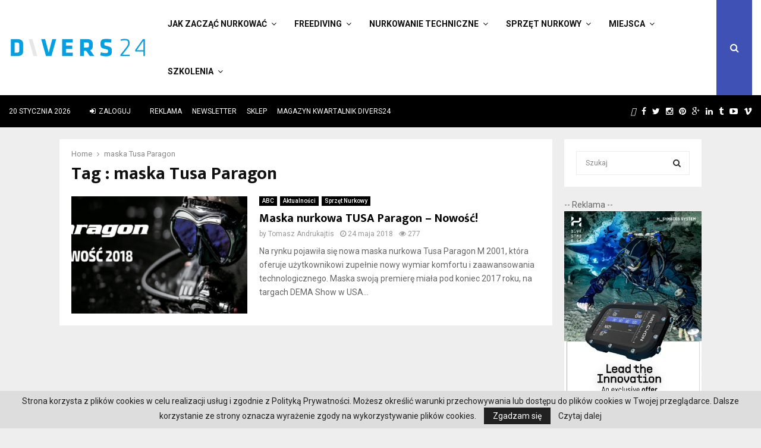

--- FILE ---
content_type: text/html; charset=UTF-8
request_url: https://divers24.pl/tag/maska-tusa-paragon/
body_size: 34819
content:
<!DOCTYPE html>
<html lang="pl-PL">
<head>
	<meta name="google-site-verification" content="PIrvFQDVNZ63UpU6R9N-6vfUut6YYC2G3QZq183u-a8" />
        <meta name="yandex-verification" content="7bea0ae83853829e" />
	<meta charset="UTF-8">
		<meta name="viewport" content="width=device-width, initial-scale=1">
		<link rel="profile" href="https://gmpg.org/xfn/11">
	<meta name='robots' content='noindex, follow' />

	<!-- This site is optimized with the Yoast SEO Premium plugin v21.5 (Yoast SEO v23.3) - https://yoast.com/wordpress/plugins/seo/ -->
	<title>maska Tusa Paragon - Nurkowanie w Polsce i na świecie - Divers24.pl portal o nurkowaniu</title>
	<meta property="og:locale" content="pl_PL" />
	<meta property="og:type" content="article" />
	<meta property="og:title" content="Archiwa: maska Tusa Paragon" />
	<meta property="og:url" content="https://divers24.pl/tag/maska-tusa-paragon/" />
	<meta property="og:site_name" content="Nurkowanie w Polsce i na świecie - Divers24.pl portal o nurkowaniu" />
	<meta property="og:image" content="https://divers24.pl/wp-content/uploads/2017/11/Divers24_PL_znak_marki_internetowej_czarny-1-1.png" />
	<meta property="og:image:width" content="904" />
	<meta property="og:image:height" content="249" />
	<meta property="og:image:type" content="image/png" />
	<meta name="twitter:card" content="summary_large_image" />
	<meta name="twitter:site" content="@divers24" />
	<script type="application/ld+json" class="yoast-schema-graph">{"@context":"https://schema.org","@graph":[{"@type":"CollectionPage","@id":"https://divers24.pl/tag/maska-tusa-paragon/","url":"https://divers24.pl/tag/maska-tusa-paragon/","name":"maska Tusa Paragon - Nurkowanie w Polsce i na świecie - Divers24.pl portal o nurkowaniu","isPartOf":{"@id":"https://divers24.pl/#website"},"primaryImageOfPage":{"@id":"https://divers24.pl/tag/maska-tusa-paragon/#primaryimage"},"image":{"@id":"https://divers24.pl/tag/maska-tusa-paragon/#primaryimage"},"thumbnailUrl":"https://divers24.pl/wp-content/uploads/2018/05/slider-paragon-tusa-do-podmiany1.jpg","breadcrumb":{"@id":"https://divers24.pl/tag/maska-tusa-paragon/#breadcrumb"},"inLanguage":"pl-PL"},{"@type":"ImageObject","inLanguage":"pl-PL","@id":"https://divers24.pl/tag/maska-tusa-paragon/#primaryimage","url":"https://divers24.pl/wp-content/uploads/2018/05/slider-paragon-tusa-do-podmiany1.jpg","contentUrl":"https://divers24.pl/wp-content/uploads/2018/05/slider-paragon-tusa-do-podmiany1.jpg","width":890,"height":395},{"@type":"BreadcrumbList","@id":"https://divers24.pl/tag/maska-tusa-paragon/#breadcrumb","itemListElement":[{"@type":"ListItem","position":1,"name":"Home","item":"https://divers24.pl/"},{"@type":"ListItem","position":2,"name":"maska Tusa Paragon"}]},{"@type":"WebSite","@id":"https://divers24.pl/#website","url":"https://divers24.pl/","name":"Nurkowanie w Polsce i na świecie - Divers24.pl portal o nurkowaniu","description":"Misja Zapewnienie najświeższych informacji ze świata nurkowego. Największy portal o nurkowaniu!","publisher":{"@id":"https://divers24.pl/#organization"},"potentialAction":[{"@type":"SearchAction","target":{"@type":"EntryPoint","urlTemplate":"https://divers24.pl/?s={search_term_string}"},"query-input":"required name=search_term_string"}],"inLanguage":"pl-PL"},{"@type":["Organization","Place"],"@id":"https://divers24.pl/#organization","name":"Divers24.pl - największy polski portal nurkowy","url":"https://divers24.pl/","logo":{"@id":"https://divers24.pl/tag/maska-tusa-paragon/#local-main-organization-logo"},"image":{"@id":"https://divers24.pl/tag/maska-tusa-paragon/#local-main-organization-logo"},"sameAs":["https://www.facebook.com/divers24/","https://x.com/divers24","https://www.instagram.com/divers24mag/","https://www.linkedin.com/company/11291918/","https://pl.pinterest.com/Divers24/_saved/"],"address":{"@id":"https://divers24.pl/tag/maska-tusa-paragon/#local-main-place-address"},"geo":{"@type":"GeoCoordinates","latitude":"54.3479781","longitude":"18.6603016"},"telephone":["+48606310252"],"openingHoursSpecification":[{"@type":"OpeningHoursSpecification","dayOfWeek":["Monday","Tuesday","Wednesday","Thursday","Friday"],"opens":"09:00","closes":"16:00"},{"@type":"OpeningHoursSpecification","dayOfWeek":["Saturday","Sunday"],"opens":"00:00","closes":"00:00"}],"email":"info@underwatermedia.pl","areaServed":"Polska","vatID":"5833331717","taxID":"5833331717"},{"@type":"PostalAddress","@id":"https://divers24.pl/tag/maska-tusa-paragon/#local-main-place-address","streetAddress":"Divers24 - największy polski portal nurkowy, ul. Szafarnia 11/F8","addressLocality":"Gdańsk","postalCode":"80-755","addressRegion":"pomorskie","addressCountry":"PL"},{"@type":"ImageObject","inLanguage":"pl-PL","@id":"https://divers24.pl/tag/maska-tusa-paragon/#local-main-organization-logo","url":"https://divers24.pl/wp-content/uploads/2017/11/Divers24_PL_znak_marki_internetowej_czarny-1-1.png","contentUrl":"https://divers24.pl/wp-content/uploads/2017/11/Divers24_PL_znak_marki_internetowej_czarny-1-1.png","width":904,"height":249,"caption":"Divers24.pl - największy polski portal nurkowy"}]}</script>
	<meta name="geo.placename" content="Gdańsk" />
	<meta name="geo.region" content="Polska" />
	<!-- / Yoast SEO Premium plugin. -->


<link rel='dns-prefetch' href='//fonts.googleapis.com' />
<link rel="alternate" type="application/rss+xml" title="Nurkowanie w Polsce i na świecie - Divers24.pl portal o nurkowaniu &raquo; Kanał z wpisami" href="https://divers24.pl/feed/" />
<link rel="alternate" type="application/rss+xml" title="Nurkowanie w Polsce i na świecie - Divers24.pl portal o nurkowaniu &raquo; Kanał z komentarzami" href="https://divers24.pl/comments/feed/" />
<link rel="alternate" type="application/rss+xml" title="Nurkowanie w Polsce i na świecie - Divers24.pl portal o nurkowaniu &raquo; Kanał z wpisami otagowanymi jako maska Tusa Paragon" href="https://divers24.pl/tag/maska-tusa-paragon/feed/" />
<script type="text/javascript">
/* <![CDATA[ */
window._wpemojiSettings = {"baseUrl":"https:\/\/s.w.org\/images\/core\/emoji\/15.0.3\/72x72\/","ext":".png","svgUrl":"https:\/\/s.w.org\/images\/core\/emoji\/15.0.3\/svg\/","svgExt":".svg","source":{"concatemoji":"https:\/\/divers24.pl\/wp-includes\/js\/wp-emoji-release.min.js?ver=6.6.1"}};
/*! This file is auto-generated */
!function(i,n){var o,s,e;function c(e){try{var t={supportTests:e,timestamp:(new Date).valueOf()};sessionStorage.setItem(o,JSON.stringify(t))}catch(e){}}function p(e,t,n){e.clearRect(0,0,e.canvas.width,e.canvas.height),e.fillText(t,0,0);var t=new Uint32Array(e.getImageData(0,0,e.canvas.width,e.canvas.height).data),r=(e.clearRect(0,0,e.canvas.width,e.canvas.height),e.fillText(n,0,0),new Uint32Array(e.getImageData(0,0,e.canvas.width,e.canvas.height).data));return t.every(function(e,t){return e===r[t]})}function u(e,t,n){switch(t){case"flag":return n(e,"\ud83c\udff3\ufe0f\u200d\u26a7\ufe0f","\ud83c\udff3\ufe0f\u200b\u26a7\ufe0f")?!1:!n(e,"\ud83c\uddfa\ud83c\uddf3","\ud83c\uddfa\u200b\ud83c\uddf3")&&!n(e,"\ud83c\udff4\udb40\udc67\udb40\udc62\udb40\udc65\udb40\udc6e\udb40\udc67\udb40\udc7f","\ud83c\udff4\u200b\udb40\udc67\u200b\udb40\udc62\u200b\udb40\udc65\u200b\udb40\udc6e\u200b\udb40\udc67\u200b\udb40\udc7f");case"emoji":return!n(e,"\ud83d\udc26\u200d\u2b1b","\ud83d\udc26\u200b\u2b1b")}return!1}function f(e,t,n){var r="undefined"!=typeof WorkerGlobalScope&&self instanceof WorkerGlobalScope?new OffscreenCanvas(300,150):i.createElement("canvas"),a=r.getContext("2d",{willReadFrequently:!0}),o=(a.textBaseline="top",a.font="600 32px Arial",{});return e.forEach(function(e){o[e]=t(a,e,n)}),o}function t(e){var t=i.createElement("script");t.src=e,t.defer=!0,i.head.appendChild(t)}"undefined"!=typeof Promise&&(o="wpEmojiSettingsSupports",s=["flag","emoji"],n.supports={everything:!0,everythingExceptFlag:!0},e=new Promise(function(e){i.addEventListener("DOMContentLoaded",e,{once:!0})}),new Promise(function(t){var n=function(){try{var e=JSON.parse(sessionStorage.getItem(o));if("object"==typeof e&&"number"==typeof e.timestamp&&(new Date).valueOf()<e.timestamp+604800&&"object"==typeof e.supportTests)return e.supportTests}catch(e){}return null}();if(!n){if("undefined"!=typeof Worker&&"undefined"!=typeof OffscreenCanvas&&"undefined"!=typeof URL&&URL.createObjectURL&&"undefined"!=typeof Blob)try{var e="postMessage("+f.toString()+"("+[JSON.stringify(s),u.toString(),p.toString()].join(",")+"));",r=new Blob([e],{type:"text/javascript"}),a=new Worker(URL.createObjectURL(r),{name:"wpTestEmojiSupports"});return void(a.onmessage=function(e){c(n=e.data),a.terminate(),t(n)})}catch(e){}c(n=f(s,u,p))}t(n)}).then(function(e){for(var t in e)n.supports[t]=e[t],n.supports.everything=n.supports.everything&&n.supports[t],"flag"!==t&&(n.supports.everythingExceptFlag=n.supports.everythingExceptFlag&&n.supports[t]);n.supports.everythingExceptFlag=n.supports.everythingExceptFlag&&!n.supports.flag,n.DOMReady=!1,n.readyCallback=function(){n.DOMReady=!0}}).then(function(){return e}).then(function(){var e;n.supports.everything||(n.readyCallback(),(e=n.source||{}).concatemoji?t(e.concatemoji):e.wpemoji&&e.twemoji&&(t(e.twemoji),t(e.wpemoji)))}))}((window,document),window._wpemojiSettings);
/* ]]> */
</script>
<!-- divers24.pl is managing ads with Advanced Ads 2.0.7 – https://wpadvancedads.com/ --><script id="diver-ready">
			window.advanced_ads_ready=function(e,a){a=a||"complete";var d=function(e){return"interactive"===a?"loading"!==e:"complete"===e};d(document.readyState)?e():document.addEventListener("readystatechange",(function(a){d(a.target.readyState)&&e()}),{once:"interactive"===a})},window.advanced_ads_ready_queue=window.advanced_ads_ready_queue||[];		</script>
		<link rel='stylesheet' id='wpmf-bakery-style-css' href='https://divers24.pl/wp-content/plugins/wp-media-folder//assets/css/vc_style.css?ver=5.5.3' type='text/css' media='all' />
<style id='wp-emoji-styles-inline-css' type='text/css'>

	img.wp-smiley, img.emoji {
		display: inline !important;
		border: none !important;
		box-shadow: none !important;
		height: 1em !important;
		width: 1em !important;
		margin: 0 0.07em !important;
		vertical-align: -0.1em !important;
		background: none !important;
		padding: 0 !important;
	}
</style>
<link rel='stylesheet' id='wp-block-library-css' href='https://divers24.pl/wp-includes/css/dist/block-library/style.min.css?ver=6.6.1' type='text/css' media='all' />
<style id='wp-block-library-theme-inline-css' type='text/css'>
.wp-block-audio :where(figcaption){color:#555;font-size:13px;text-align:center}.is-dark-theme .wp-block-audio :where(figcaption){color:#ffffffa6}.wp-block-audio{margin:0 0 1em}.wp-block-code{border:1px solid #ccc;border-radius:4px;font-family:Menlo,Consolas,monaco,monospace;padding:.8em 1em}.wp-block-embed :where(figcaption){color:#555;font-size:13px;text-align:center}.is-dark-theme .wp-block-embed :where(figcaption){color:#ffffffa6}.wp-block-embed{margin:0 0 1em}.blocks-gallery-caption{color:#555;font-size:13px;text-align:center}.is-dark-theme .blocks-gallery-caption{color:#ffffffa6}:root :where(.wp-block-image figcaption){color:#555;font-size:13px;text-align:center}.is-dark-theme :root :where(.wp-block-image figcaption){color:#ffffffa6}.wp-block-image{margin:0 0 1em}.wp-block-pullquote{border-bottom:4px solid;border-top:4px solid;color:currentColor;margin-bottom:1.75em}.wp-block-pullquote cite,.wp-block-pullquote footer,.wp-block-pullquote__citation{color:currentColor;font-size:.8125em;font-style:normal;text-transform:uppercase}.wp-block-quote{border-left:.25em solid;margin:0 0 1.75em;padding-left:1em}.wp-block-quote cite,.wp-block-quote footer{color:currentColor;font-size:.8125em;font-style:normal;position:relative}.wp-block-quote.has-text-align-right{border-left:none;border-right:.25em solid;padding-left:0;padding-right:1em}.wp-block-quote.has-text-align-center{border:none;padding-left:0}.wp-block-quote.is-large,.wp-block-quote.is-style-large,.wp-block-quote.is-style-plain{border:none}.wp-block-search .wp-block-search__label{font-weight:700}.wp-block-search__button{border:1px solid #ccc;padding:.375em .625em}:where(.wp-block-group.has-background){padding:1.25em 2.375em}.wp-block-separator.has-css-opacity{opacity:.4}.wp-block-separator{border:none;border-bottom:2px solid;margin-left:auto;margin-right:auto}.wp-block-separator.has-alpha-channel-opacity{opacity:1}.wp-block-separator:not(.is-style-wide):not(.is-style-dots){width:100px}.wp-block-separator.has-background:not(.is-style-dots){border-bottom:none;height:1px}.wp-block-separator.has-background:not(.is-style-wide):not(.is-style-dots){height:2px}.wp-block-table{margin:0 0 1em}.wp-block-table td,.wp-block-table th{word-break:normal}.wp-block-table :where(figcaption){color:#555;font-size:13px;text-align:center}.is-dark-theme .wp-block-table :where(figcaption){color:#ffffffa6}.wp-block-video :where(figcaption){color:#555;font-size:13px;text-align:center}.is-dark-theme .wp-block-video :where(figcaption){color:#ffffffa6}.wp-block-video{margin:0 0 1em}:root :where(.wp-block-template-part.has-background){margin-bottom:0;margin-top:0;padding:1.25em 2.375em}
</style>
<link rel='stylesheet' id='wp-components-css' href='https://divers24.pl/wp-includes/css/dist/components/style.min.css?ver=6.6.1' type='text/css' media='all' />
<link rel='stylesheet' id='wptelegram_widget-blocks-0-css' href='https://divers24.pl/wp-content/plugins/wptelegram-widget/assets/build/dist/blocks-C9ogPNk6.css' type='text/css' media='all' />
<style id='wptelegram_widget-blocks-0-inline-css' type='text/css'>
:root {--wptelegram-widget-join-link-bg-color: #389ce9;--wptelegram-widget-join-link-color: #fff}
</style>
<link rel='stylesheet' id='wptelegram_widget-public-0-css' href='https://divers24.pl/wp-content/plugins/wptelegram-widget/assets/build/dist/public-DEib7km8.css' type='text/css' media='all' />
<style id='classic-theme-styles-inline-css' type='text/css'>
/*! This file is auto-generated */
.wp-block-button__link{color:#fff;background-color:#32373c;border-radius:9999px;box-shadow:none;text-decoration:none;padding:calc(.667em + 2px) calc(1.333em + 2px);font-size:1.125em}.wp-block-file__button{background:#32373c;color:#fff;text-decoration:none}
</style>
<style id='global-styles-inline-css' type='text/css'>
:root{--wp--preset--aspect-ratio--square: 1;--wp--preset--aspect-ratio--4-3: 4/3;--wp--preset--aspect-ratio--3-4: 3/4;--wp--preset--aspect-ratio--3-2: 3/2;--wp--preset--aspect-ratio--2-3: 2/3;--wp--preset--aspect-ratio--16-9: 16/9;--wp--preset--aspect-ratio--9-16: 9/16;--wp--preset--color--black: #000000;--wp--preset--color--cyan-bluish-gray: #abb8c3;--wp--preset--color--white: #ffffff;--wp--preset--color--pale-pink: #f78da7;--wp--preset--color--vivid-red: #cf2e2e;--wp--preset--color--luminous-vivid-orange: #ff6900;--wp--preset--color--luminous-vivid-amber: #fcb900;--wp--preset--color--light-green-cyan: #7bdcb5;--wp--preset--color--vivid-green-cyan: #00d084;--wp--preset--color--pale-cyan-blue: #8ed1fc;--wp--preset--color--vivid-cyan-blue: #0693e3;--wp--preset--color--vivid-purple: #9b51e0;--wp--preset--gradient--vivid-cyan-blue-to-vivid-purple: linear-gradient(135deg,rgba(6,147,227,1) 0%,rgb(155,81,224) 100%);--wp--preset--gradient--light-green-cyan-to-vivid-green-cyan: linear-gradient(135deg,rgb(122,220,180) 0%,rgb(0,208,130) 100%);--wp--preset--gradient--luminous-vivid-amber-to-luminous-vivid-orange: linear-gradient(135deg,rgba(252,185,0,1) 0%,rgba(255,105,0,1) 100%);--wp--preset--gradient--luminous-vivid-orange-to-vivid-red: linear-gradient(135deg,rgba(255,105,0,1) 0%,rgb(207,46,46) 100%);--wp--preset--gradient--very-light-gray-to-cyan-bluish-gray: linear-gradient(135deg,rgb(238,238,238) 0%,rgb(169,184,195) 100%);--wp--preset--gradient--cool-to-warm-spectrum: linear-gradient(135deg,rgb(74,234,220) 0%,rgb(151,120,209) 20%,rgb(207,42,186) 40%,rgb(238,44,130) 60%,rgb(251,105,98) 80%,rgb(254,248,76) 100%);--wp--preset--gradient--blush-light-purple: linear-gradient(135deg,rgb(255,206,236) 0%,rgb(152,150,240) 100%);--wp--preset--gradient--blush-bordeaux: linear-gradient(135deg,rgb(254,205,165) 0%,rgb(254,45,45) 50%,rgb(107,0,62) 100%);--wp--preset--gradient--luminous-dusk: linear-gradient(135deg,rgb(255,203,112) 0%,rgb(199,81,192) 50%,rgb(65,88,208) 100%);--wp--preset--gradient--pale-ocean: linear-gradient(135deg,rgb(255,245,203) 0%,rgb(182,227,212) 50%,rgb(51,167,181) 100%);--wp--preset--gradient--electric-grass: linear-gradient(135deg,rgb(202,248,128) 0%,rgb(113,206,126) 100%);--wp--preset--gradient--midnight: linear-gradient(135deg,rgb(2,3,129) 0%,rgb(40,116,252) 100%);--wp--preset--font-size--small: 14px;--wp--preset--font-size--medium: 20px;--wp--preset--font-size--large: 32px;--wp--preset--font-size--x-large: 42px;--wp--preset--font-size--normal: 16px;--wp--preset--font-size--huge: 42px;--wp--preset--spacing--20: 0.44rem;--wp--preset--spacing--30: 0.67rem;--wp--preset--spacing--40: 1rem;--wp--preset--spacing--50: 1.5rem;--wp--preset--spacing--60: 2.25rem;--wp--preset--spacing--70: 3.38rem;--wp--preset--spacing--80: 5.06rem;--wp--preset--shadow--natural: 6px 6px 9px rgba(0, 0, 0, 0.2);--wp--preset--shadow--deep: 12px 12px 50px rgba(0, 0, 0, 0.4);--wp--preset--shadow--sharp: 6px 6px 0px rgba(0, 0, 0, 0.2);--wp--preset--shadow--outlined: 6px 6px 0px -3px rgba(255, 255, 255, 1), 6px 6px rgba(0, 0, 0, 1);--wp--preset--shadow--crisp: 6px 6px 0px rgba(0, 0, 0, 1);}:where(.is-layout-flex){gap: 0.5em;}:where(.is-layout-grid){gap: 0.5em;}body .is-layout-flex{display: flex;}.is-layout-flex{flex-wrap: wrap;align-items: center;}.is-layout-flex > :is(*, div){margin: 0;}body .is-layout-grid{display: grid;}.is-layout-grid > :is(*, div){margin: 0;}:where(.wp-block-columns.is-layout-flex){gap: 2em;}:where(.wp-block-columns.is-layout-grid){gap: 2em;}:where(.wp-block-post-template.is-layout-flex){gap: 1.25em;}:where(.wp-block-post-template.is-layout-grid){gap: 1.25em;}.has-black-color{color: var(--wp--preset--color--black) !important;}.has-cyan-bluish-gray-color{color: var(--wp--preset--color--cyan-bluish-gray) !important;}.has-white-color{color: var(--wp--preset--color--white) !important;}.has-pale-pink-color{color: var(--wp--preset--color--pale-pink) !important;}.has-vivid-red-color{color: var(--wp--preset--color--vivid-red) !important;}.has-luminous-vivid-orange-color{color: var(--wp--preset--color--luminous-vivid-orange) !important;}.has-luminous-vivid-amber-color{color: var(--wp--preset--color--luminous-vivid-amber) !important;}.has-light-green-cyan-color{color: var(--wp--preset--color--light-green-cyan) !important;}.has-vivid-green-cyan-color{color: var(--wp--preset--color--vivid-green-cyan) !important;}.has-pale-cyan-blue-color{color: var(--wp--preset--color--pale-cyan-blue) !important;}.has-vivid-cyan-blue-color{color: var(--wp--preset--color--vivid-cyan-blue) !important;}.has-vivid-purple-color{color: var(--wp--preset--color--vivid-purple) !important;}.has-black-background-color{background-color: var(--wp--preset--color--black) !important;}.has-cyan-bluish-gray-background-color{background-color: var(--wp--preset--color--cyan-bluish-gray) !important;}.has-white-background-color{background-color: var(--wp--preset--color--white) !important;}.has-pale-pink-background-color{background-color: var(--wp--preset--color--pale-pink) !important;}.has-vivid-red-background-color{background-color: var(--wp--preset--color--vivid-red) !important;}.has-luminous-vivid-orange-background-color{background-color: var(--wp--preset--color--luminous-vivid-orange) !important;}.has-luminous-vivid-amber-background-color{background-color: var(--wp--preset--color--luminous-vivid-amber) !important;}.has-light-green-cyan-background-color{background-color: var(--wp--preset--color--light-green-cyan) !important;}.has-vivid-green-cyan-background-color{background-color: var(--wp--preset--color--vivid-green-cyan) !important;}.has-pale-cyan-blue-background-color{background-color: var(--wp--preset--color--pale-cyan-blue) !important;}.has-vivid-cyan-blue-background-color{background-color: var(--wp--preset--color--vivid-cyan-blue) !important;}.has-vivid-purple-background-color{background-color: var(--wp--preset--color--vivid-purple) !important;}.has-black-border-color{border-color: var(--wp--preset--color--black) !important;}.has-cyan-bluish-gray-border-color{border-color: var(--wp--preset--color--cyan-bluish-gray) !important;}.has-white-border-color{border-color: var(--wp--preset--color--white) !important;}.has-pale-pink-border-color{border-color: var(--wp--preset--color--pale-pink) !important;}.has-vivid-red-border-color{border-color: var(--wp--preset--color--vivid-red) !important;}.has-luminous-vivid-orange-border-color{border-color: var(--wp--preset--color--luminous-vivid-orange) !important;}.has-luminous-vivid-amber-border-color{border-color: var(--wp--preset--color--luminous-vivid-amber) !important;}.has-light-green-cyan-border-color{border-color: var(--wp--preset--color--light-green-cyan) !important;}.has-vivid-green-cyan-border-color{border-color: var(--wp--preset--color--vivid-green-cyan) !important;}.has-pale-cyan-blue-border-color{border-color: var(--wp--preset--color--pale-cyan-blue) !important;}.has-vivid-cyan-blue-border-color{border-color: var(--wp--preset--color--vivid-cyan-blue) !important;}.has-vivid-purple-border-color{border-color: var(--wp--preset--color--vivid-purple) !important;}.has-vivid-cyan-blue-to-vivid-purple-gradient-background{background: var(--wp--preset--gradient--vivid-cyan-blue-to-vivid-purple) !important;}.has-light-green-cyan-to-vivid-green-cyan-gradient-background{background: var(--wp--preset--gradient--light-green-cyan-to-vivid-green-cyan) !important;}.has-luminous-vivid-amber-to-luminous-vivid-orange-gradient-background{background: var(--wp--preset--gradient--luminous-vivid-amber-to-luminous-vivid-orange) !important;}.has-luminous-vivid-orange-to-vivid-red-gradient-background{background: var(--wp--preset--gradient--luminous-vivid-orange-to-vivid-red) !important;}.has-very-light-gray-to-cyan-bluish-gray-gradient-background{background: var(--wp--preset--gradient--very-light-gray-to-cyan-bluish-gray) !important;}.has-cool-to-warm-spectrum-gradient-background{background: var(--wp--preset--gradient--cool-to-warm-spectrum) !important;}.has-blush-light-purple-gradient-background{background: var(--wp--preset--gradient--blush-light-purple) !important;}.has-blush-bordeaux-gradient-background{background: var(--wp--preset--gradient--blush-bordeaux) !important;}.has-luminous-dusk-gradient-background{background: var(--wp--preset--gradient--luminous-dusk) !important;}.has-pale-ocean-gradient-background{background: var(--wp--preset--gradient--pale-ocean) !important;}.has-electric-grass-gradient-background{background: var(--wp--preset--gradient--electric-grass) !important;}.has-midnight-gradient-background{background: var(--wp--preset--gradient--midnight) !important;}.has-small-font-size{font-size: var(--wp--preset--font-size--small) !important;}.has-medium-font-size{font-size: var(--wp--preset--font-size--medium) !important;}.has-large-font-size{font-size: var(--wp--preset--font-size--large) !important;}.has-x-large-font-size{font-size: var(--wp--preset--font-size--x-large) !important;}
:where(.wp-block-post-template.is-layout-flex){gap: 1.25em;}:where(.wp-block-post-template.is-layout-grid){gap: 1.25em;}
:where(.wp-block-columns.is-layout-flex){gap: 2em;}:where(.wp-block-columns.is-layout-grid){gap: 2em;}
:root :where(.wp-block-pullquote){font-size: 1.5em;line-height: 1.6;}
</style>
<link rel='stylesheet' id='contact-form-7-css' href='https://divers24.pl/wp-content/plugins/contact-form-7/includes/css/styles.css?ver=6.0.1' type='text/css' media='all' />
<link rel='stylesheet' id='jquery.fancybox-css' href='https://divers24.pl/wp-content/plugins/fancy-box/jquery.fancybox.css?ver=1.2.6' type='text/css' media='all' />
<link rel='stylesheet' id='gn-frontend-gnfollow-style-css' href='https://divers24.pl/wp-content/plugins/gn-publisher/assets/css/gn-frontend-gnfollow.min.css?ver=1.5.21' type='text/css' media='all' />
<link rel='stylesheet' id='iphorm-css' href='https://divers24.pl/wp-content/plugins/iphorm-form-builder/css/styles.css?ver=1.4.14' type='text/css' media='all' />
<link rel='stylesheet' id='qtip-css' href='https://divers24.pl/wp-content/plugins/iphorm-form-builder/js/qtip2/jquery.qtip.min.css?ver=2.0.1' type='text/css' media='all' />
<link rel='stylesheet' id='iphorm-fancybox-css' href='https://divers24.pl/wp-content/plugins/iphorm-form-builder/js/fancybox/jquery.fancybox-1.3.4.css?ver=1.3.4' type='text/css' media='all' />
<link rel='stylesheet' id='iphorm-uniform-theme-1-css' href='https://divers24.pl/wp-content/plugins/iphorm-form-builder/js/uniform/themes/default/default.css?ver=1.4.14' type='text/css' media='all' />
<link rel='stylesheet' id='pencisc-css' href='https://divers24.pl/wp-content/plugins/penci-framework/assets/css/single-shortcode.css?ver=6.6.1' type='text/css' media='all' />
<link rel='stylesheet' id='penci-oswald-css' href='//fonts.googleapis.com/css?family=Oswald%3A400&#038;ver=6.6.1' type='text/css' media='all' />
<link rel='stylesheet' id='penci-font-awesome-css' href='https://divers24.pl/wp-content/themes/pennews/css/font-awesome.min.css?ver=4.5.2' type='text/css' media='all' />
<link rel='stylesheet' id='penci-fonts-css' href='//fonts.googleapis.com/css?family=Roboto%3A300%2C300italic%2C400%2C400italic%2C500%2C500italic%2C700%2C700italic%2C800%2C800italic%7CMukta+Vaani%3A300%2C300italic%2C400%2C400italic%2C500%2C500italic%2C700%2C700italic%2C800%2C800italic%7COswald%3A300%2C300italic%2C400%2C400italic%2C500%2C500italic%2C700%2C700italic%2C800%2C800italic%7CTeko%3A300%2C300italic%2C400%2C400italic%2C500%2C500italic%2C700%2C700italic%2C800%2C800italic%3A300%2C300italic%2C400%2C400italic%2C500%2C500italic%2C700%2C700italic%2C800%2C800italic%26subset%3Dcyrillic%2Ccyrillic-ext%2Cgreek%2Cgreek-ext%2Clatin-ext' type='text/css' media='all' />
<link rel='stylesheet' id='penci-portfolio-css' href='https://divers24.pl/wp-content/themes/pennews/css/portfolio.css?ver=6.6.0' type='text/css' media='all' />
<link rel='stylesheet' id='penci-review-css' href='https://divers24.pl/wp-content/themes/pennews/css/review.css?ver=6.6.0' type='text/css' media='all' />
<link rel='stylesheet' id='penci-style-css' href='https://divers24.pl/wp-content/themes/pennews/style.css?ver=6.6.0' type='text/css' media='all' />
<style id='penci-style-inline-css' type='text/css'>
.penci-block-vc.style-title-13:not(.footer-widget).style-title-center .penci-block-heading {border-right: 10px solid transparent; border-left: 10px solid transparent; }.site-branding h1, .site-branding h2 {margin: 0;}.penci-schema-markup { display: none !important; }.penci-entry-media .twitter-video { max-width: none !important; margin: 0 !important; }.penci-entry-media .fb-video { margin-bottom: 0; }.penci-entry-media .post-format-meta > iframe { vertical-align: top; }.penci-single-style-6 .penci-entry-media-top.penci-video-format-dailymotion:after, .penci-single-style-6 .penci-entry-media-top.penci-video-format-facebook:after, .penci-single-style-6 .penci-entry-media-top.penci-video-format-vimeo:after, .penci-single-style-6 .penci-entry-media-top.penci-video-format-twitter:after, .penci-single-style-7 .penci-entry-media-top.penci-video-format-dailymotion:after, .penci-single-style-7 .penci-entry-media-top.penci-video-format-facebook:after, .penci-single-style-7 .penci-entry-media-top.penci-video-format-vimeo:after, .penci-single-style-7 .penci-entry-media-top.penci-video-format-twitter:after { content: none; } .penci-single-style-5 .penci-entry-media.penci-video-format-dailymotion:after, .penci-single-style-5 .penci-entry-media.penci-video-format-facebook:after, .penci-single-style-5 .penci-entry-media.penci-video-format-vimeo:after, .penci-single-style-5 .penci-entry-media.penci-video-format-twitter:after { content: none; }@media screen and (max-width: 960px) { .penci-insta-thumb ul.thumbnails.penci_col_5 li, .penci-insta-thumb ul.thumbnails.penci_col_6 li { width: 33.33% !important; } .penci-insta-thumb ul.thumbnails.penci_col_7 li, .penci-insta-thumb ul.thumbnails.penci_col_8 li, .penci-insta-thumb ul.thumbnails.penci_col_9 li, .penci-insta-thumb ul.thumbnails.penci_col_10 li { width: 25% !important; } }.site-header.header--s12 .penci-menu-toggle-wapper,.site-header.header--s12 .header__social-search { flex: 1; }.site-header.header--s5 .site-branding {  padding-right: 0;margin-right: 40px; }.penci-block_37 .penci_post-meta { padding-top: 8px; }.penci-block_37 .penci-post-excerpt + .penci_post-meta { padding-top: 0; }.penci-hide-text-votes { display: none; }.penci-usewr-review {  border-top: 1px solid #ececec; }.penci-review-score {top: 5px; position: relative; }.penci-social-counter.penci-social-counter--style-3 .penci-social__empty a, .penci-social-counter.penci-social-counter--style-4 .penci-social__empty a, .penci-social-counter.penci-social-counter--style-5 .penci-social__empty a, .penci-social-counter.penci-social-counter--style-6 .penci-social__empty a { display: flex; justify-content: center; align-items: center; }.penci-block-error { padding: 0 20px 20px; }@media screen and (min-width: 1240px){ .penci_dis_padding_bw .penci-content-main.penci-col-4:nth-child(3n+2) { padding-right: 15px; padding-left: 15px; }}.bos_searchbox_widget_class.penci-vc-column-1 #flexi_searchbox #b_searchboxInc .b_submitButton_wrapper{ padding-top: 10px; padding-bottom: 10px; }.mfp-image-holder .mfp-close, .mfp-iframe-holder .mfp-close { background: transparent; border-color: transparent; }.site-content,.penci-page-style-1 .site-content, 
		.page-template-full-width.penci-block-pagination .site-content,
		.penci-page-style-2 .site-content, .penci-single-style-1 .site-content, 
		.penci-single-style-2 .site-content,.penci-page-style-3 .site-content,
		.penci-single-style-3 .site-content{ margin-top:20px; }@media screen and (min-width: 1240px){.two-sidebar .site-main .penci-container .widget-area-1, .penci-vc_two-sidebar.penci-container .widget-area-1,.penci-vc_two-sidebar.penci-container-fluid .widget-area-1{width: 21.4%; }.two-sidebar .site-main .penci-container .widget-area-2, .penci-vc_two-sidebar.penci-container .widget-area-2,.penci-vc_two-sidebar.penci-container-fluid .widget-area-2{width: 21.4%; }.two-sidebar .site-main .penci-container .penci-wide-content, .penci-vc_two-sidebar.penci-container .penci-wide-content,.penci-vc_two-sidebar.penci-container-fluid .penci-wide-content{ max-width: 100%; width: 57.2%; }}@media screen and (min-width: 960px){.sidebar-left .site-main .penci-wide-content,.sidebar-right .site-main .penci-wide-content{width: 78.57%;max-width: 100%;}.sidebar-left .site-main .widget-area,.sidebar-right .site-main .widget-area{width: 21.43%;max-width: 100%;}.penci-con_innner-sidebar-left .penci-content-main,.penci-vc_sidebar-right .penci-con_innner-sidebar-left .penci-content-main { width: 78.57%;max-width: 100%; }}@media screen and (min-width: 1240px){ .penci-vc_sidebar-left .penci-container__content .penci-content-main, .penci-vc_sidebar-right .penci-container__content .penci-content-main{ flex:inherit ; }.penci-vc_sidebar-left .widget-area, .penci-vc_sidebar-right .widget-area { width: 21.43%;max-width: 100%; }.penci-vc_sidebar-left .penci-content-main, .penci-vc_sidebar-right .penci-content-main{ width: 78.57%;max-width: 100%; }}@media screen and (max-width: 1240px) and (min-width: 960px){.penci-vc_two-sidebar .widget-area{ width: 21.43%;max-width: 100%; }.sidebar-left .site-main .penci-container__content, .sidebar-right .site-main .penci-container__content,.two-sidebar .site-main .penci-wide-content, .penci-vc_two-sidebar .penci-wide-content { margin-left:0; width: 78.57%;}}@media screen and (min-width: 1440px) {.penci-con_innner-sidebar-left .widget-area, .penci-con_innner-sidebar-right .widget-area { width: 21.43% !important; } }@media screen and (min-width: 1430px){ .archive  .site-main, body.blog  .site-main{ max-width:1430px;margin-left: auto; margin-right: auto; } .archive .site-main .penci-container, body.blog .site-main .penci-container{ max-width: 100%; } }.penci-archive .penci-archive__content .penci-post-item .entry-title{ font-size:20px; }.penci-archive .penci-archive__list_posts .penci-cat-links a:hover{ background-color: #3f51b5; }.penci-block-vc-pag  .penci-archive__list_posts .penci-post-item .entry-title{ font-size:20px; }.penci-portfolio-wrap{ margin-left: 0px; margin-right: 0px; }.penci-portfolio-wrap .portfolio-item{ padding-left: 0px; padding-right: 0px; margin-bottom:0px; }.footer__logo a,.footer__logo img{ max-width:250px;}.penci-popup-login-register .penci-login-container{ background-image:url(https://demosite.com.pl/wp-content/uploads/2017/11/bg-login-1.jpg);background-position:center;background-color:#3f51b5; }.penci-popup-login-register h4{ color:#ffffff ; }.penci-popup-login-register .penci-login-container{ color:#f5f5f5 ; }.penci-login-container .penci-login input[type="text"], .penci-login-container .penci-login input[type=password], .penci-login-container .penci-login input[type="submit"], .penci-login-container .penci-login input[type="email"]{ color:#ffffff ; }.penci-popup-login-register .penci-login-container .penci-login input[type="text"]::-webkit-input-placeholder,.penci-popup-login-register .penci-login-container .penci-login input[type=password]::-webkit-input-placeholder,.penci-popup-login-register .penci-login-container .penci-login input[type="submit"]::-webkit-input-placeholder,.penci-popup-login-register .penci-login-container .penci-login input[type="email"]::-webkit-input-placeholder{ color:#ffffff !important; }.penci-popup-login-register .penci-login-container .penci-login input[type="text"]::-moz-placeholder,.penci-popup-login-register .penci-login-container .penci-login input[type=password]::-moz-placeholder,.penci-popup-login-register .penci-login-container .penci-login input[type="submit"]::-moz-placeholder,.penci-popup-login-register .penci-login-container .penci-login input[type="email"]::-moz-placeholder{ color:#ffffff !important; }.penci-popup-login-register .penci-login-container .penci-login input[type="text"]:-ms-input-placeholder,.penci-popup-login-register .penci-login-container .penci-login input[type=password]:-ms-input-placeholder,.penci-popup-login-register .penci-login-container .penci-login input[type="submit"]:-ms-input-placeholder,.penci-popup-login-register .penci-login-container .penci-login input[type="email"]:-ms-input-placeholder{ color:#ffffff !important; }.penci-popup-login-register .penci-login-container .penci-login input[type="text"]:-moz-placeholder,.penci-popup-login-register .penci-login-container .penci-login input[type=password]:-moz-placeholder,.penci-popup-login-register .penci-login-container .penci-login input[type="submit"]:-moz-placeholder,.penci-popup-login-register .penci-login-container .penci-login input[type="email"]:-moz-placeholder { color:#ffffff !important; }.penci-popup-login-register .penci-login-container .penci-login input[type="text"],
		 .penci-popup-login-register .penci-login-container .penci-login input[type=password],
		 .penci-popup-login-register .penci-login-container .penci-login input[type="submit"],
		 .penci-popup-login-register .penci-login-container .penci-login input[type="email"]{ border-color:#3a66b9 ; }.penci-popup-login-register .penci-login-container a{ color:#ffffff ; }.penci-popup-login-register .penci-login-container a:hover{ color:#ffffff ; }.penci-popup-login-register .penci-login-container .penci-login input[type="submit"]:hover{ background-color:#313131 ; }#main .widget .tagcloud a{ }#main .widget .tagcloud a:hover{}.site-footer{ background-color:#181818 ; }.footer__sidebars + .footer__bottom .footer__bottom_container:before{ background-color:#212121 ; }.footer__sidebars .woocommerce.widget_shopping_cart .total,.footer__sidebars .woocommerce.widget_product_search input[type="search"],.footer__sidebars .woocommerce ul.cart_list li,.footer__sidebars .woocommerce ul.product_list_widget li,.site-footer .penci-recent-rv,.site-footer .penci-block_6 .penci-post-item,.site-footer .penci-block_10 .penci-post-item,.site-footer .penci-block_11 .block11_first_item, .site-footer .penci-block_11 .penci-post-item,.site-footer .penci-block_15 .penci-post-item,.site-footer .widget select,.footer__sidebars .woocommerce-product-details__short-description th,.footer__sidebars .woocommerce-product-details__short-description td,.site-footer .widget.widget_recent_entries li, .site-footer .widget.widget_recent_comments li, .site-footer .widget.widget_meta li,.site-footer input[type="text"], .site-footer input[type="email"],.site-footer input[type="url"], .site-footer input[type="password"],.site-footer input[type="search"], .site-footer input[type="number"],.site-footer input[type="tel"], .site-footer input[type="range"],.site-footer input[type="date"], .site-footer input[type="month"],.site-footer input[type="week"],.site-footer input[type="time"],.site-footer input[type="datetime"],.site-footer input[type="datetime-local"],.site-footer .widget .tagcloud a,.site-footer input[type="color"], .site-footer textarea{ border-color:#212121 ; }.site-footer select,.site-footer .woocommerce .woocommerce-product-search input[type="search"]{ border-color:#212121 ; }.site-footer .penci-block-vc .penci-block-heading,.footer-instagram h4.footer-instagram-title{ border-color:#212121 ; }
</style>
<link rel='stylesheet' id='custom_menu_style-css' href='https://divers24.pl/wp-content/plugins/custom-menu/css/style.css?ver=6.6.1' type='text/css' media='all' />
<script type="text/javascript" src="https://divers24.pl/wp-content/themes/pennews/nxjQuery/js/jquery-3.6.0.min.js?ver=3.6.0" id="jquery-core-js"></script>
<script type="text/javascript" src="https://divers24.pl/wp-content/themes/pennews/nxjQuery/js/jquery-migrate-3.3.2.min.js?ver=3.3.2" id="jquery-migrate-js"></script>
<script type="text/javascript" src="https://divers24.pl/wp-content/plugins/fancy-box/jquery.easing.js?ver=1.3" id="jquery.easing-js"></script>
<script type="text/javascript" src="https://divers24.pl/wp-content/plugins/iphorm-form-builder/js/iphorm.js?ver=1.4.14#asyncload" id="iphorm-js"></script>
<script></script><link rel="EditURI" type="application/rsd+xml" title="RSD" href="https://divers24.pl/xmlrpc.php?rsd" />
<meta name="generator" content="WordPress 6.6.1" />
   <script type="text/javascript">
   var _gaq = _gaq || [];
   _gaq.push(['_setAccount', 'UA-18550812-1']);
   _gaq.push(['_trackPageview']);
   (function() {
   var ga = document.createElement('script'); ga.type = 'text/javascript'; ga.async = true;
   ga.src = ('https:' == document.location.protocol ? 'https://ssl' : 'http://www') + '.google-analytics.com/ga.js';
   var s = document.getElementsByTagName('script')[0]; s.parentNode.insertBefore(ga, s);
   })();
   </script>
<script type="text/javascript">
  jQuery(document).ready(function($){
    var select = $('a[href$=".bmp"],a[href$=".gif"],a[href$=".jpg"],a[href$=".jpeg"],a[href$=".png"],a[href$=".BMP"],a[href$=".GIF"],a[href$=".JPG"],a[href$=".JPEG"],a[href$=".PNG"]');
    select.attr('rel', 'fancybox');
    select.fancybox();
  });
</script>
<script>
var portfolioDataJs = portfolioDataJs || [];
var penciBlocksArray=[];
var PENCILOCALCACHE = {};
		(function () {
				"use strict";
		
				PENCILOCALCACHE = {
					data: {},
					remove: function ( ajaxFilterItem ) {
						delete PENCILOCALCACHE.data[ajaxFilterItem];
					},
					exist: function ( ajaxFilterItem ) {
						return PENCILOCALCACHE.data.hasOwnProperty( ajaxFilterItem ) && PENCILOCALCACHE.data[ajaxFilterItem] !== null;
					},
					get: function ( ajaxFilterItem ) {
						return PENCILOCALCACHE.data[ajaxFilterItem];
					},
					set: function ( ajaxFilterItem, cachedData ) {
						PENCILOCALCACHE.remove( ajaxFilterItem );
						PENCILOCALCACHE.data[ajaxFilterItem] = cachedData;
					}
				};
			}
		)();function penciBlock() {
		    this.atts_json = '';
		    this.content = '';
		}</script>
		<style type="text/css">
																																													
					</style>
		<script type="text/javascript">
//<![CDATA[
var ssf_wp_base='https://divers24.pl/wp-content/plugins/superstorefinder-wp';
var ssf_matrix='km';
var default_distance = '';
var zoomhere_zoom = '';
var geo_settings = '';
var ssf_wp_map_code; 

var style_map_color = '';
var ssf_wp_uploads_base='https://divers24.pl/wp-content/uploads/ssf-wp-uploads';
var ssf_wp_addons_base=ssf_wp_uploads_base+'/addons';
var ssf_wp_includes_base=ssf_wp_base+'/ssf-wp-inc/includes';
var ssf_wp_zoom_level=''; 
var map_mouse_scroll = '0';
var default_location = 'Gdansk, Poland';
var ssf_default_category='';
var ssf_wp_map_settings='showall'; 
var zoom_level='5';
var init_zoom=5; 
var labeled_marker='1'; 
var custom_marker='map-pin.png'; 
var custom_marker_active='map-pin-active.png'; 
var ssf_wp_stores_near_you='Stores near you'; 
var ssf_wp_search_label='Search for nearby stores'; 
var ssf_wp_ext_url_label='View More';
var ssf_distance_limit=60;
var ssf_wp_outlet_label='outlets'; 
var ssf_wp_of_label='of'; 
var ssf_wp_clear_all_label='Clear All'; 
var ssf_wp_show_all_label='Show All'; 
var ssf_wp_by_region_label='By Region'; 
var ssf_wp_by_category='Category'; 
var ssf_wp_select_label='Select'; 
var ssf_wp_cancel_label='Cancel'; 
var ssf_wp_filter_label='Filters'; 
var ssf_wp_short_search_label='Search'; 
var ssf_wp_website_label='Website'; 
var ssf_wp_hours_label='Operating Hours';
var ssf_wp_phone_label='Telephone';
var ssf_wp_exturl_label='External URL';
var ssf_wp_exturl_link='true';
var ssf_wp_fax_label='Fax';
var ssf_wp_email_label='Email';
var ssf_wp_direction_label='Get Directions';
var ssf_wp_streetview_label='Street View';
var ssf_wp_loadingGoogleMap='Loading Google Maps...';
var ssf_wp_loadingGoogleMapUtilities='Loading Google Map Utilities...';
var ssf_wp_startSearch='Load complete. Start your search!';
var ssf_wp_gettingUserLocation='Getting your current location...';
var ssf_wp_lookingForNearbyStores='Looking for nearby stores...';
var ssf_wp_lookingForStoresNearLocation='Looking for nearby stores...';
var ssf_wp_filteringStores='Filtering for nearby stores...';
var ssf_wp_cantLocateUser='We are having trouble locating you. Try using our search and filter functions instead.';
var ssf_wp_notAllowedUserLocation='Location service is not enabled.';
var ssf_wp_noStoresNearSearchLocation='No nearby were found. Why not try a different location?';
var ssf_wp_noStoresNearUser='No nearby were found. Why not try using our search?';
var ssf_wp_noStoresFromFilter='No nearby were found. Try using different filter options instead.';
var ssf_wp_cantGetStoresInfo='It seems that we are unable to load stores information. Please try again later.';
var ssf_noStoresFound='No nearby stores found.';
var ssf_storesFound='Nearby stores found.';
var ssf_generalError='We have encountered an error.';
var ssf_msg_sucess='Message sent successfully';
var ssf_msg_fail='Message delivery failed';
var ssf_cont_us_name='Name';
var ssf_cont_us_email='Email';
var ssf_cont_us_msg='Message';
var ssf_show_image_list='yes';
var ssf_pagination='0';
var ssfContinueAnyway='Continue anyway';
var ssfShareLocation='Share my location';
var ssf_next_label='Next';
var ssf_prev_label='Prev';
var scroll_to_top=100;
var google_api_key='AIzaSyCO8J8hjpcgtbCZpThT72MKuYnyexC37JQ';
var google_rc_key='6LfKy1wgAAAAAMJk685oXBnwEZ83jtQ3vjtZmE8o';
var review_label='reviews';
var contact_plc_name='Please enter your name';
var contact_plc_email='Please enter your email address';
var contact_plc_msg='Please enter your Message';
var contact_plc_phone='Telephone';
var rating_select_validation='Please enter your rating';
var scroll_setting='0';
var ssf_m_rgn='PL';
var ssf_m_lang='pl';
var ssf_tel_fax_link='false';
var ssf_defualt_region='false';
var ssf_map_position='false';
var ssf_mobile_gesture='true';
var ssf_pan_by_map='true';
var wmpl_ssf_lang='';
var YourSearchLocation='Your search location';
var YourCurrentlocation='Your current location';
var ssf_data_source='false';
var ssf_anatrac='true';
var ssf_gdpr='false';
var reCAPTCHA_warning = 'Please enter your reCAPTCHA';


//]]>
</script>
<style>#storeLocatorInfobox .store-tel::before,
	#mobileStoreLocatorInfobox .store-tel::before,
	.store-locator__infobox .store-tel::before {
	   font-family: "FontAwesome";
	   content: "\f095";
	   display: inline-block;
	   padding-right: 6px;
	   vertical-align: middle;
	   font-weight: 700;
	}#storeLocatorInfobox .store-website::before, #mobileStoreLocatorInfobox .store-website::before, .store-locator__infobox .store-website::before {
	   font-family: "FontAwesome";
	   content: "\f0ac";
	   display: inline-block;
	   padding-right: 6px;
	   vertical-align: middle;
	   font-weight: 700;
	}#storeLocatorInfobox .store-email::before, #mobileStoreLocatorInfobox .store-email::before, .store-locator__infobox .store-email::before {
	   font-family: "FontAwesome";
	   content: "\f0e0";
	   display: inline-block;
	   padding-right: 6px;
	   vertical-align: middle;
	   font-weight: 700;
	}#storeLocatorInfobox .store-description::before, #mobileStoreLocatorInfobox .store-description::before, .store-locator__infobox.store-description::before {
	   font-family: "FontAwesome";
	   content: "\f05a";
	   display: inline-block;
	   padding-right: 6px;
	   vertical-align: middle;
	   font-weight: 700;
	}#storeLocatorInfobox .store-fax::before, #mobileStoreLocatorInfobox .store-fax::before, .store-locator__infobox .store-fax::before {
	   font-family: "FontAwesome";
	   content: "\f1ac";
	   display: inline-block;
	   padding-right: 6px;
	   vertical-align: middle;
	   font-weight: 700;
	}#storeLocatorInfobox .store-address::before, #mobileStoreLocatorInfobox .store-address::before, .store-locator__infobox  .store-address::before {
	   font-family: "FontAwesome";
	   content: "\f041";
	   display: inline-block;
	   padding-right: 6px;
	   vertical-align: middle;
	   font-weight: 700;
	}#info-operating-hours div#openhouropen::before{
		   font-family: "FontAwesome";
		   content: "\f017" !important;
		   display: inline-block;
		   padding-right: 6px;
		   vertical-align: middle;
		   font-weight: 700;
		   background-color: unset !important;
		   border-radius: unset !important;
		   height: unset !important;
		   left: unset !important;
		   position: unset !important;
		   top: unset !important;
		   width: unset !important;
		   font-size:14px;
	}#openhouropen::after {
		display:none !important;
	}#info-description,
		   #info-fax,
		   #info-email,
	       #info-tel,
		   #info-website{
			display:none !important;
		}.nossficon{
		display:none !important;
	}.ssf-main-content img {

    max-width: none !important; }.store-locator__infobox--main .store-products-services{
		font-size: 14px !important;
	}#storeLocator__storeList .store-products-services{
		padding-top:5px;
		padding-bottom:10px;
	}.store-locator__map-status.is-shown.is-transitionable{
	   min-height:50px;
	}#storeLocator__mapStatus__inner a.inline-space-left{ 
			color: #67d8e5 !important; 
		} #applyFilterOptions, .ssf-button {

    color: #fff !important; 

}.infobox__stv{
			display:none !important;
		}.ssf_image_setting{

 display: none !important;

 }</style><script>var markerCategory=false; </script><script> var addonDistanceCheck=false; </script><script> var addonMultiCategory=false; </script><!-- Google tag (gtag.js) -->
<script async src="https://www.googletagmanager.com/gtag/js?id=G-SZW63WQGQY"></script>
<script>
  window.dataLayer = window.dataLayer || [];
  function gtag(){dataLayer.push(arguments);}
  gtag('js', new Date());

  gtag('config', 'G-SZW63WQGQY');
</script>
<script>
			document.addEventListener( "DOMContentLoaded", function() {
				var div, i,
					youtubePlayers = document.getElementsByClassName( "video-seo-youtube-player" );
				for ( i = 0; i < youtubePlayers.length; i++ ) {
					div = document.createElement( "div" );
					div.className = "video-seo-youtube-embed-loader";
					div.setAttribute( "data-id", youtubePlayers[ i ].dataset.id );
					div.setAttribute( "tabindex", "0" );
					div.setAttribute( "role", "button" );
					div.setAttribute( "aria-label", "Load YouTube video" );
					div.innerHTML = videoSEOGenerateYouTubeThumbnail( youtubePlayers[ i ].dataset.id );
					div.addEventListener( "click", videoSEOGenerateYouTubeIframe );
					div.addEventListener( "keydown", videoSEOYouTubeThumbnailHandleKeydown );
					div.addEventListener( "keyup", videoSEOYouTubeThumbnailHandleKeyup );
					youtubePlayers[ i ].appendChild( div );
				}
			} );

			function videoSEOGenerateYouTubeThumbnail( id ) {
				var thumbnail = '<picture class="video-seo-youtube-picture">\n' +
					'<source class="video-seo-source-to-maybe-replace" media="(min-width: 801px)" srcset="https://i.ytimg.com/vi/' + id + '/maxresdefault.jpg" >\n' +
					'<source class="video-seo-source-hq" media="(max-width: 800px)" srcset="https://i.ytimg.com/vi/' + id + '/hqdefault.jpg">\n' +
					'<img onload="videoSEOMaybeReplaceMaxResSourceWithHqSource( event );" src="https://i.ytimg.com/vi/' + id + '/hqdefault.jpg" width="480" height="360" loading="eager" alt="">\n' +
					'</picture>\n',
					play = '<div class="video-seo-youtube-player-play"></div>';
				return thumbnail.replace( "ID", id ) + play;
			}

			function videoSEOMaybeReplaceMaxResSourceWithHqSource( event ) {
				var sourceMaxRes,
					sourceHighQuality,
					loadedThumbnail = event.target,
					parent = loadedThumbnail.parentNode;

				if ( loadedThumbnail.naturalWidth < 150 ) {
					sourceMaxRes = parent.querySelector(".video-seo-source-to-maybe-replace");
					sourceHighQuality = parent.querySelector(".video-seo-source-hq");
					sourceMaxRes.srcset = sourceHighQuality.srcset;
					parent.className = "video-seo-youtube-picture video-seo-youtube-picture-replaced-srcset";
				}
			}

			function videoSEOYouTubeThumbnailHandleKeydown( event ) {
				if ( event.keyCode !== 13 && event.keyCode !== 32 ) {
					return;
				}

				if ( event.keyCode === 13 ) {
					videoSEOGenerateYouTubeIframe( event );
				}

				if ( event.keyCode === 32 ) {
					event.preventDefault();
				}
			}

			function videoSEOYouTubeThumbnailHandleKeyup( event ) {
				if ( event.keyCode !== 32 ) {
					return;
				}

				videoSEOGenerateYouTubeIframe( event );
			}

			function videoSEOGenerateYouTubeIframe( event ) {
				var el = ( event.type === "click" ) ? this : event.target,
					iframe = document.createElement( "iframe" );

				iframe.setAttribute( "src", "https://www.youtube.com/embed/" + el.dataset.id + "?autoplay=1&enablejsapi=1&origin=https%3A%2F%2Fdivers24.pl" );
				iframe.setAttribute( "frameborder", "0" );
				iframe.setAttribute( "allowfullscreen", "1" );
				iframe.setAttribute( "allow", "accelerometer; autoplay; clipboard-write; encrypted-media; gyroscope; picture-in-picture" );
				el.parentNode.replaceChild( iframe, el );
			}
		</script><meta property="fb:app_id" content="494069570937538"><meta name="generator" content="Powered by WPBakery Page Builder - drag and drop page builder for WordPress."/>
<link rel="icon" href="https://divers24.pl/wp-content/uploads/2017/11/cropped-logo-divers24-favicon-D-32x32.png" sizes="32x32" />
<link rel="icon" href="https://divers24.pl/wp-content/uploads/2017/11/cropped-logo-divers24-favicon-D-192x192.png" sizes="192x192" />
<link rel="apple-touch-icon" href="https://divers24.pl/wp-content/uploads/2017/11/cropped-logo-divers24-favicon-D-180x180.png" />
<meta name="msapplication-TileImage" content="https://divers24.pl/wp-content/uploads/2017/11/cropped-logo-divers24-favicon-D-270x270.png" />
		<style type="text/css" id="wp-custom-css">
			/* Menu */
@media(max-width: 1400px){
.site-header.header--s7 .main-navigation {
    padding-left: 20px;
}
.main-navigation > ul:not(.children) > li > a {
    padding: 0 15px;
    line-height: 60px;
}}
/* Blockquote */
#main blockquote:not(.twitter-tweet) {
    border: 1px solid #3f51b5 !important;
}
#main blockquote:not(.twitter-tweet)::before, #main blockquote:not(.twitter-tweet)::after {
	color: #3f51b5 !important;
}
blockquote {
    position: relative;
    padding: 13px 15px 0 24px;
    background-color: #f5f5f5;
    border: none!important;
    overflow: hidden;
    margin: 0 0 20px;
    font-weight: 400;
    text-transform: none;
	  border-left: 4px #3f51b5 solid !important;
}
blockquote:not(.wp-block-quote):before, blockquote:not(.wp-block-quote):after, q:before, q:after {
    content: none !important;
}
blockquote:before {
    content: '';
    background-color: #3f51b5;
    top: 0;
    left: 0;
    bottom: 0;
    width: 4px;
    height: 100%;
    margin-left: 0;
}
blockquote, blockquote p {
    font-size: 16px !important;
    color: #888 !important;
    font-style: normal !important;
    line-height: 1.7 !important;
    text-align: left !important;
    font-weight: 400 !important;
    text-transform: none;
}
blockquote {
	margin-bottom: 20px !important;
}
blockquote p {
	margin-bottom: 0 !important;
}
blockquote cite, blockquote .author {
    display: block;
    font-size: 12px !important;
    margin-bottom: 14px;
    text-transform: uppercase;
    margin-top: 7px;
    color: #3f51b5 !important;
    font-style: normal;
    font-weight: 700;
    overflow: hidden;
    text-align: left;
    position: relative;
    z-index: 1;
}
blockquote .author span {
    position: relative !important;
    display: inline-block !important;
    padding: 0 10px 0 0;
}
blockquote .author span:after {
    content: "";
    position: absolute;
    top: 50%;
    width: 90px;
    height: 1px;
    border-top: 1px solid;
    left: 100%;
    opacity: .5;
}
div#adni_widgets-2, div#adni_widgets-3 {
    background: transparent;
    padding: 0 !important;
    display: flex;
    justify-content: center;
}
/* Search */
@media(min-width:768px){
.penci-ajax-search-results {
    position: relative;
    overflow-y: scroll;
}
.penci-ajax-search-results-wrapper.ajax-search-loaded, .penci-ajax-search-results-wrapper.ajax-loading {
    height: 70vh;
	}}
@media(max-width:768px){
.weglot-inline.weglot-default {
    background: #fff;
    padding: 10px 25px;
}}
@media(min-width:768px){
.country-selector.weglot-inline.weglot-default {
    top: 60px;
    z-index: 99999;
    right: 0;
	}}

/* Stara reklama */
.header__banner {
    display: none;
}		</style>
		<noscript><style> .wpb_animate_when_almost_visible { opacity: 1; }</style></noscript>	<style>
		a.custom-button.pencisc-button {
			background: transparent;
			color: #D3347B;
			border: 2px solid #D3347B;
			line-height: 36px;
			padding: 0 20px;
			font-size: 14px;
			font-weight: bold;
		}
		a.custom-button.pencisc-button:hover {
			background: #D3347B;
			color: #fff;
			border: 2px solid #D3347B;
		}
		a.custom-button.pencisc-button.pencisc-small {
			line-height: 28px;
			font-size: 12px;
		}
		a.custom-button.pencisc-button.pencisc-large {
			line-height: 46px;
			font-size: 18px;
		}
	</style>
</head>

<body data-rsssl=1 class="archive tag tag-maska-tusa-paragon tag-8469 wp-custom-logo group-blog hfeed header-sticky penci_enable_ajaxsearch penci_smooth_scroll penci_sticky_content_sidebar blog-default sidebar-right wpb-js-composer js-comp-ver-7.9 vc_responsive aa-prefix-diver-">

<div id="page" class="site">
	<div class="site-header-wrapper">	<header id="masthead" class="site-header header--s7" data-height="100" itemscope="itemscope" itemtype="http://schema.org/WPHeader">
		<div class="penci-container-fluid header-content__container">
			
<div class="site-branding">
	
		<h2><a href="https://divers24.pl/" class="custom-logo-link" rel="home"><picture class="custom-logo" decoding="async">
<source type="image/webp" srcset="https://divers24.pl/wp-content/uploads/2017/11/cropped-Logo-bez-tła-divers24-brand-marki-internetowej-1.png.webp 232w" sizes="(max-width: 232px) 100vw, 232px"/>
<img width="232" height="60" src="https://divers24.pl/wp-content/uploads/2017/11/cropped-Logo-bez-tła-divers24-brand-marki-internetowej-1.png" alt="Nurkowanie w Polsce i na świecie &#8211; Divers24.pl portal o nurkowaniu" decoding="async" srcset="https://divers24.pl/wp-content/uploads/2017/11/cropped-Logo-bez-tła-divers24-brand-marki-internetowej-1.png 232w, https://divers24.pl/wp-content/uploads/2017/11/cropped-Logo-bez-tła-divers24-brand-marki-internetowej-1-31x8.png 31w" sizes="(max-width: 232px) 100vw, 232px"/>
</picture>
</a></h2>
				</div><!-- .site-branding -->
			<nav id="site-navigation" class="main-navigation pencimn-slide_down" itemscope itemtype="http://schema.org/SiteNavigationElement">
	<ul id="menu-menu-d24" class="menu"><li id="menu-item-40432" class="menu-item menu-item-type-taxonomy menu-item-object-category penci-mega-menu penci-megamenu-container menu-item-40432"><a title="Jak zacząć nurkować" href="#" itemprop="url">Jak zacząć nurkować</a>
<ul class="sub-menu">
	<li id="menu-item-0" class="menu-item-0"><div class="penci-megamenu">			<div class="penci-content-megamenu penci-content-megamenu-style-1">
		<div class="penci-mega-latest-posts col-mn-6 mega-row-1 ">
											<div class="penci-mega-row penci-mega-34 row-active" data-current="1" data-blockUid="penci_megamenu__13252" >
					<div id="penci_megamenu__13252block_content" class="penci-block_content penci-mega-row_content">
						<div class="penci-mega-post penci-mega-post-1 penci-imgtype-landscape"><div class="penci-mega-thumbnail"><a class="mega-cat-name" href="https://divers24.pl/category/jak-zaczac-nurkowac/">Jak zacząć nurkować</a><a class="penci-image-holder  penci-lazy"  data-src="https://divers24.pl/wp-content/uploads/2019/11/36114188_1981144645532985_604193484982714368_n.jpg" data-delay="" href="https://divers24.pl/37995-otwarcie-basenu-deepspot-dopiero-w-2020-roku-video/" title="Otwarcie basenu Deepspot dopiero w 2020 roku! – video"></a></div><div class="penci-mega-meta "><h3 class="post-mega-title entry-title"> <a href="https://divers24.pl/37995-otwarcie-basenu-deepspot-dopiero-w-2020-roku-video/">Otwarcie basenu Deepspot dopiero w 2020 roku! –&#8230;</a></h3><p class="penci-mega-date"><i class="fa fa-clock-o"></i>5 listopada 2019</p></div></div><div class="penci-mega-post penci-mega-post-2 penci-imgtype-landscape"><div class="penci-mega-thumbnail"><a class="mega-cat-name" href="https://divers24.pl/category/jak-zaczac-nurkowac/">Jak zacząć nurkować</a><a class="penci-image-holder  penci-lazy"  data-src="https://divers24.pl/wp-content/uploads/2010/10/balasthead0001.jpg" data-delay="" href="https://divers24.pl/470-balast-nurkowy-jaki-wybrac-i-ile-go-potrzebuje/" title="Balast nurkowy – jaki wybrać i ile go potrzebuję?"></a></div><div class="penci-mega-meta "><h3 class="post-mega-title entry-title"> <a href="https://divers24.pl/470-balast-nurkowy-jaki-wybrac-i-ile-go-potrzebuje/">Balast nurkowy – jaki wybrać i ile go&#8230;</a></h3><p class="penci-mega-date"><i class="fa fa-clock-o"></i>2 maja 2017</p></div></div><div class="penci-mega-post penci-mega-post-3 penci-imgtype-landscape"><div class="penci-mega-thumbnail"><a class="mega-cat-name" href="https://divers24.pl/category/jak-zaczac-nurkowac/">Jak zacząć nurkować</a><a class="penci-image-holder  penci-lazy"  data-src="https://divers24.pl/wp-content/uploads/2010/10/przyrzady_do_ciecia_1_20101105_1066944965v2.jpg" data-delay="" href="https://divers24.pl/505-podstawowe-nurkowe-przyrzady-do-ciecia-co-wybrac/" title="Podstawowe nurkowe przyrządy do cięcia &#8211; co wybrać?"></a></div><div class="penci-mega-meta "><h3 class="post-mega-title entry-title"> <a href="https://divers24.pl/505-podstawowe-nurkowe-przyrzady-do-ciecia-co-wybrac/">Podstawowe nurkowe przyrządy do cięcia &#8211; co wybrać?</a></h3><p class="penci-mega-date"><i class="fa fa-clock-o"></i>30 marca 2017</p></div></div><div class="penci-mega-post penci-mega-post-4 penci-imgtype-landscape"><div class="penci-mega-thumbnail"><a class="mega-cat-name" href="https://divers24.pl/category/jak-zaczac-nurkowac/">Jak zacząć nurkować</a><a class="penci-image-holder  penci-lazy"  data-src="https://divers24.pl/wp-content/uploads/2014/09/5410c24dce61e.jpg" data-delay="" href="https://divers24.pl/802-ceny-sprzetu-nurkowego/" title="Ceny sprzętu nurkowego."></a></div><div class="penci-mega-meta "><h3 class="post-mega-title entry-title"> <a href="https://divers24.pl/802-ceny-sprzetu-nurkowego/">Ceny sprzętu nurkowego.</a></h3><p class="penci-mega-date"><i class="fa fa-clock-o"></i>25 czerwca 2011</p></div></div><div class="penci-mega-post penci-mega-post-5 penci-imgtype-landscape"><div class="penci-mega-thumbnail"><a class="mega-cat-name" href="https://divers24.pl/category/jak-zaczac-nurkowac/">Jak zacząć nurkować</a><a class="penci-image-holder  penci-lazy"  data-src="https://divers24.pl/wp-content/uploads/2011/06/11024733_401881016639713_2620040984741789039_o-e1435733501719.jpg" data-delay="" href="https://divers24.pl/807-sprzet-pod-wode/" title="Czego nie zabierać pod wodę"></a></div><div class="penci-mega-meta "><h3 class="post-mega-title entry-title"> <a href="https://divers24.pl/807-sprzet-pod-wode/">Czego nie zabierać pod wodę</a></h3><p class="penci-mega-date"><i class="fa fa-clock-o"></i>14 czerwca 2011</p></div></div><div class="penci-mega-post penci-mega-post-6 penci-imgtype-landscape"><div class="penci-mega-thumbnail"><a class="mega-cat-name" href="https://divers24.pl/category/jak-zaczac-nurkowac/">Jak zacząć nurkować</a><a class="penci-image-holder  penci-lazy"  data-src="https://divers24.pl/wp-content/uploads/2014/06/stories/podstawowy_kurs_nurkowy.jpg" data-delay="" href="https://divers24.pl/801-owd-nasze-pierwsze-szkolenie-kurs-podstawowy/" title="Nasze pierwsze szkolenie &#8211; Kurs podstawowy"></a></div><div class="penci-mega-meta "><h3 class="post-mega-title entry-title"> <a href="https://divers24.pl/801-owd-nasze-pierwsze-szkolenie-kurs-podstawowy/">Nasze pierwsze szkolenie &#8211; Kurs podstawowy</a></h3><p class="penci-mega-date"><i class="fa fa-clock-o"></i>3 czerwca 2011</p></div></div><div class="penci-loader-effect penci-loading-animation-9"> <div class="penci-loading-circle"> <div class="penci-loading-circle1 penci-loading-circle-inner"></div> <div class="penci-loading-circle2 penci-loading-circle-inner"></div> <div class="penci-loading-circle3 penci-loading-circle-inner"></div> <div class="penci-loading-circle4 penci-loading-circle-inner"></div> <div class="penci-loading-circle5 penci-loading-circle-inner"></div> <div class="penci-loading-circle6 penci-loading-circle-inner"></div> <div class="penci-loading-circle7 penci-loading-circle-inner"></div> <div class="penci-loading-circle8 penci-loading-circle-inner"></div> <div class="penci-loading-circle9 penci-loading-circle-inner"></div> <div class="penci-loading-circle10 penci-loading-circle-inner"></div> <div class="penci-loading-circle11 penci-loading-circle-inner"></div> <div class="penci-loading-circle12 penci-loading-circle-inner"></div> </div> </div>					</div>
					<script>if( typeof(penciBlock) === "undefined" ) {function penciBlock() {
		    this.atts_json = '';
		    this.content = '';
		}}var penciBlocksArray = penciBlocksArray || [];var PENCILOCALCACHE = PENCILOCALCACHE || {};var penci_megamenu__13252 = new penciBlock();penci_megamenu__13252.blockID="penci_megamenu__13252";penci_megamenu__13252.atts_json = '{"showposts":6,"style_pag":"next_prev","post_types":"post","block_id":"penci_megamenu__13252","paged":1,"unique_id":"penci_megamenu__13252","shortcode_id":"megamenu","cat_id":34,"tax":"category","category_ids":"","taxonomy":""}';penciBlocksArray.push(penci_megamenu__13252);</script>
					
					<span class="penci-slider-nav">
						<a class="penci-mega-pag penci-slider-prev penci-pag-disabled" data-block_id="penci_megamenu__13252block_content" href="#"><i class="fa fa-angle-left"></i></a>
						<a class="penci-mega-pag penci-slider-next " data-block_id="penci_megamenu__13252block_content" href="#"><i class="fa fa-angle-right"></i></a>
					</span>
									</div>
												<div class="penci-loader-effect penci-loading-animation-9"> <div class="penci-loading-circle"> <div class="penci-loading-circle1 penci-loading-circle-inner"></div> <div class="penci-loading-circle2 penci-loading-circle-inner"></div> <div class="penci-loading-circle3 penci-loading-circle-inner"></div> <div class="penci-loading-circle4 penci-loading-circle-inner"></div> <div class="penci-loading-circle5 penci-loading-circle-inner"></div> <div class="penci-loading-circle6 penci-loading-circle-inner"></div> <div class="penci-loading-circle7 penci-loading-circle-inner"></div> <div class="penci-loading-circle8 penci-loading-circle-inner"></div> <div class="penci-loading-circle9 penci-loading-circle-inner"></div> <div class="penci-loading-circle10 penci-loading-circle-inner"></div> <div class="penci-loading-circle11 penci-loading-circle-inner"></div> <div class="penci-loading-circle12 penci-loading-circle-inner"></div> </div> </div>		</div>
	</div>

	</div></li>
</ul>
</li>
<li id="menu-item-40431" class="menu-item menu-item-type-taxonomy menu-item-object-category menu-item-has-children penci-mega-menu penci-megamenu-container menu-item-40431"><a title="Freediving" href="#" itemprop="url">Freediving</a>
<ul class="sub-menu">
	<li class="menu-item-0"><div class="penci-megamenu">					<div class="penci-mega-child-categories col-mn-5 mega-row-1 penci-child_cat-style-1">
							<a class="mega-cat-child  cat-active mega-cat-child-loaded" data-id="penci-mega-4305" href="https://divers24.pl/category/freediving-2/"><span>Freediving</span></a>												<a class="mega-cat-child " data-id="penci-mega-4306" href="https://divers24.pl/category/freediving-2/rekordy-freediving/"><span>Rekordy Freediving</span></a>						</div>
			<div class="penci-content-megamenu penci-content-megamenu-style-1">
		<div class="penci-mega-latest-posts col-mn-5 mega-row-1 penci-post-border-bottom">
											<div class="penci-mega-row penci-mega-4305 row-active" data-current="1" data-blockUid="penci_megamenu__29962" >
					<div id="penci_megamenu__29962block_content" class="penci-block_content penci-mega-row_content">
						<div class="penci-mega-post penci-mega-post-1 penci-imgtype-landscape"><div class="penci-mega-thumbnail"><a class="mega-cat-name" href="https://divers24.pl/category/freediving-2/">Freediving</a><a class="penci-image-holder  penci-lazy"  data-src="https://divers24.pl/wp-content/uploads/2023/09/renan-brun-bvXm1m8cbSM-unsplash-280x186.jpg" data-delay="" href="https://divers24.pl/51881-czas-na-odpoczynek-po-nurkowaniu-sposoby-na-relaks/" title="Czas na odpoczynek po nurkowaniu – sposoby na relaks"></a></div><div class="penci-mega-meta "><h3 class="post-mega-title entry-title"> <a href="https://divers24.pl/51881-czas-na-odpoczynek-po-nurkowaniu-sposoby-na-relaks/">Czas na odpoczynek po nurkowaniu – sposoby na&#8230;</a></h3><p class="penci-mega-date"><i class="fa fa-clock-o"></i>20 września 2023</p></div></div><div class="penci-mega-post penci-mega-post-2 penci-imgtype-landscape"><div class="penci-mega-thumbnail"><a class="mega-cat-name" href="https://divers24.pl/category/freediving-2/">Freediving</a><a class="penci-image-holder  penci-lazy"  data-src="https://divers24.pl/wp-content/uploads/2023/08/Andrea-Zuccari-185m-No-Limit-freediving-280x186.jpg" data-delay="" href="https://divers24.pl/51756-wloski-freediver-andrea-zuccari-zaginal-podczas-nurkowania/" title="Włoski freediver Andrea Zuccari zaginął podczas nurkowania"></a></div><div class="penci-mega-meta "><h3 class="post-mega-title entry-title"> <a href="https://divers24.pl/51756-wloski-freediver-andrea-zuccari-zaginal-podczas-nurkowania/">Włoski freediver Andrea Zuccari zaginął podczas nurkowania</a></h3><p class="penci-mega-date"><i class="fa fa-clock-o"></i>30 sierpnia 2023</p></div></div><div class="penci-mega-post penci-mega-post-3 penci-imgtype-landscape"><div class="penci-mega-thumbnail"><a class="mega-cat-name" href="https://divers24.pl/category/freediving-2/">Freediving</a><a class="penci-image-holder  penci-lazy"  data-src="https://divers24.pl/wp-content/uploads/2023/07/The-Deepest-Breathe-Freediving-Documentary-Netflix-main-280x186.jpg" data-delay="" href="https://divers24.pl/51519-film-dokumentalny-the-deepest-breath/" title="The Deepest Breath – nowy film o freedivingu na platformie Netflix"></a></div><div class="penci-mega-meta "><h3 class="post-mega-title entry-title"> <a href="https://divers24.pl/51519-film-dokumentalny-the-deepest-breath/">The Deepest Breath – nowy film o freedivingu&#8230;</a></h3><p class="penci-mega-date"><i class="fa fa-clock-o"></i>23 lipca 2023</p></div></div><div class="penci-mega-post penci-mega-post-4 penci-imgtype-landscape"><div class="penci-mega-thumbnail"><a class="mega-cat-name" href="https://divers24.pl/category/freediving-2/">Freediving</a><a class="penci-image-holder  penci-lazy"  data-src="https://divers24.pl/wp-content/uploads/2023/07/Dwoch-freediverow-przylapanych-na-dopingu-VB-2023-280x186.jpg" data-delay="" href="https://divers24.pl/51432-vertical-blue-2023-wpadka-dopingowa-dwoch-zawodnikow/" title="Vertical Blue 2023 &#8211; wpadka dopingowa dwóch zawodników"></a></div><div class="penci-mega-meta "><h3 class="post-mega-title entry-title"> <a href="https://divers24.pl/51432-vertical-blue-2023-wpadka-dopingowa-dwoch-zawodnikow/">Vertical Blue 2023 &#8211; wpadka dopingowa dwóch zawodników</a></h3><p class="penci-mega-date"><i class="fa fa-clock-o"></i>10 lipca 2023</p></div></div><div class="penci-mega-post penci-mega-post-5 penci-imgtype-landscape"><div class="penci-mega-thumbnail"><div class="icon-post-format"><i class="fa fa-music"></i></div><a class="mega-cat-name" href="https://divers24.pl/category/freediving-2/">Freediving</a><a class="penci-image-holder  penci-lazy"  data-src="https://divers24.pl/wp-content/uploads/2023/07/Aleksiej-Molczanow-133-metry-CWT-280x186.jpg" data-delay="" href="https://divers24.pl/51416-nowy-rekord-swiata-aleksieja-molczanowa-w-konkurencji-cwt/" title="Nowy rekord świata Aleksieja Mołczanowa w konkurencji CWT!"></a></div><div class="penci-mega-meta "><h3 class="post-mega-title entry-title"> <a href="https://divers24.pl/51416-nowy-rekord-swiata-aleksieja-molczanowa-w-konkurencji-cwt/">Nowy rekord świata Aleksieja Mołczanowa w konkurencji CWT!</a></h3><p class="penci-mega-date"><i class="fa fa-clock-o"></i>4 lipca 2023</p></div></div><div class="penci-loader-effect penci-loading-animation-9"> <div class="penci-loading-circle"> <div class="penci-loading-circle1 penci-loading-circle-inner"></div> <div class="penci-loading-circle2 penci-loading-circle-inner"></div> <div class="penci-loading-circle3 penci-loading-circle-inner"></div> <div class="penci-loading-circle4 penci-loading-circle-inner"></div> <div class="penci-loading-circle5 penci-loading-circle-inner"></div> <div class="penci-loading-circle6 penci-loading-circle-inner"></div> <div class="penci-loading-circle7 penci-loading-circle-inner"></div> <div class="penci-loading-circle8 penci-loading-circle-inner"></div> <div class="penci-loading-circle9 penci-loading-circle-inner"></div> <div class="penci-loading-circle10 penci-loading-circle-inner"></div> <div class="penci-loading-circle11 penci-loading-circle-inner"></div> <div class="penci-loading-circle12 penci-loading-circle-inner"></div> </div> </div>					</div>
					<script>if( typeof(penciBlock) === "undefined" ) {function penciBlock() {
		    this.atts_json = '';
		    this.content = '';
		}}var penciBlocksArray = penciBlocksArray || [];var PENCILOCALCACHE = PENCILOCALCACHE || {};var penci_megamenu__29962 = new penciBlock();penci_megamenu__29962.blockID="penci_megamenu__29962";penci_megamenu__29962.atts_json = '{"showposts":5,"style_pag":"next_prev","post_types":"post","block_id":"penci_megamenu__29962","paged":1,"unique_id":"penci_megamenu__29962","shortcode_id":"megamenu","cat_id":4305,"tax":"category","category_ids":"","taxonomy":""}';penciBlocksArray.push(penci_megamenu__29962);</script>
					
					<span class="penci-slider-nav">
						<a class="penci-mega-pag penci-slider-prev penci-pag-disabled" data-block_id="penci_megamenu__29962block_content" href="#"><i class="fa fa-angle-left"></i></a>
						<a class="penci-mega-pag penci-slider-next " data-block_id="penci_megamenu__29962block_content" href="#"><i class="fa fa-angle-right"></i></a>
					</span>
									</div>
																<div class="penci-mega-row penci-mega-4306" data-current="1" data-blockUid="penci_megamenu__37009" >
					<div id="penci_megamenu__37009block_content" class="penci-block_content penci-mega-row_content">
											</div>
					<script>if( typeof(penciBlock) === "undefined" ) {function penciBlock() {
		    this.atts_json = '';
		    this.content = '';
		}}var penciBlocksArray = penciBlocksArray || [];var PENCILOCALCACHE = PENCILOCALCACHE || {};var penci_megamenu__37009 = new penciBlock();penci_megamenu__37009.blockID="penci_megamenu__37009";penci_megamenu__37009.atts_json = '{"showposts":5,"style_pag":"next_prev","post_types":"post","block_id":"penci_megamenu__37009","paged":1,"unique_id":"penci_megamenu__37009","shortcode_id":"megamenu","cat_id":4306,"tax":"category","category_ids":"","taxonomy":""}';penciBlocksArray.push(penci_megamenu__37009);var penci_megamenu__37009dataFirstItems = {action: 'penci_ajax_mega_menu',datafilter: {"showposts":5,"style_pag":"next_prev","post_types":"post","block_id":"penci_megamenu__37009","paged":1,"unique_id":"penci_megamenu__37009","shortcode_id":"megamenu","cat_id":4306,"tax":"category","category_ids":"","taxonomy":""},paged: '1',styleAction: 'next_prev',nonce: '6a097c02a3'};var penci_megamenu__37009responseData = {items: '<div class="penci-mega-post penci-mega-post-1 penci-imgtype-landscape"><div class="penci-mega-thumbnail"><a class="mega-cat-name" href="https://divers24.pl/category/freediving-2/rekordy-freediving/">Rekordy freediving</a><a class="penci-image-holder  penci-lazy"  data-src="https://divers24.pl/wp-content/uploads/2023/09/renan-brun-bvXm1m8cbSM-unsplash-280x186.jpg" data-delay="" href="https://divers24.pl/51881-czas-na-odpoczynek-po-nurkowaniu-sposoby-na-relaks/" title="Czas na odpoczynek po nurkowaniu – sposoby na relaks"></a></div><div class="penci-mega-meta "><h3 class="post-mega-title entry-title"> <a href="https://divers24.pl/51881-czas-na-odpoczynek-po-nurkowaniu-sposoby-na-relaks/">Czas na odpoczynek po nurkowaniu – sposoby na...</a></h3><p class="penci-mega-date"><i class="fa fa-clock-o"></i>20 września 2023</p></div></div><div class="penci-mega-post penci-mega-post-2 penci-imgtype-landscape"><div class="penci-mega-thumbnail"><div class="icon-post-format"><i class="fa fa-music"></i></div><a class="mega-cat-name" href="https://divers24.pl/category/freediving-2/rekordy-freediving/">Rekordy freediving</a><a class="penci-image-holder  penci-lazy"  data-src="https://divers24.pl/wp-content/uploads/2023/07/Aleksiej-Molczanow-133-metry-CWT-280x186.jpg" data-delay="" href="https://divers24.pl/51416-nowy-rekord-swiata-aleksieja-molczanowa-w-konkurencji-cwt/" title="Nowy rekord świata Aleksieja Mołczanowa w konkurencji CWT!"></a></div><div class="penci-mega-meta "><h3 class="post-mega-title entry-title"> <a href="https://divers24.pl/51416-nowy-rekord-swiata-aleksieja-molczanowa-w-konkurencji-cwt/">Nowy rekord świata Aleksieja Mołczanowa w konkurencji CWT!</a></h3><p class="penci-mega-date"><i class="fa fa-clock-o"></i>4 lipca 2023</p></div></div><div class="penci-mega-post penci-mega-post-3 penci-imgtype-landscape"><div class="penci-mega-thumbnail"><a class="mega-cat-name" href="https://divers24.pl/category/freediving-2/rekordy-freediving/">Rekordy freediving</a><a class="penci-image-holder  penci-lazy"  data-src="https://divers24.pl/wp-content/uploads/2023/03/David-Vencl-po-ustanowieniu-rekordu-Guinnessa-280x186.jpg" data-delay="" href="https://divers24.pl/50726-rekord-guinnessa-w-najglebszym-nurkowaniu-pod-lodem/" title="Rekord Guinnessa w najgłębszym nurkowaniu pod lodem"></a></div><div class="penci-mega-meta "><h3 class="post-mega-title entry-title"> <a href="https://divers24.pl/50726-rekord-guinnessa-w-najglebszym-nurkowaniu-pod-lodem/">Rekord Guinnessa w najgłębszym nurkowaniu pod lodem</a></h3><p class="penci-mega-date"><i class="fa fa-clock-o"></i>16 marca 2023</p></div></div><div class="penci-mega-post penci-mega-post-4 penci-imgtype-landscape"><div class="penci-mega-thumbnail"><a class="mega-cat-name" href="https://divers24.pl/category/freediving-2/rekordy-freediving/">Rekordy freediving</a><a class="penci-image-holder  penci-lazy"  data-src="https://divers24.pl/wp-content/uploads/2023/03/Polski-freediver-po-udanej-probie-pobicia-rekordu-Guinnessa-280x186.jpg" data-delay="" href="https://divers24.pl/50700-stanislaw-obiezalek-z-rekordem-guinnessa-we-freedivingu-pod-lodem/" title="Stanisław Obieżałek z rekordem Guinnessa we freedivingu pod lodem"></a></div><div class="penci-mega-meta "><h3 class="post-mega-title entry-title"> <a href="https://divers24.pl/50700-stanislaw-obiezalek-z-rekordem-guinnessa-we-freedivingu-pod-lodem/">Stanisław Obieżałek z rekordem Guinnessa we freedivingu pod...</a></h3><p class="penci-mega-date"><i class="fa fa-clock-o"></i>13 marca 2023</p></div></div><div class="penci-mega-post penci-mega-post-5 penci-imgtype-landscape"><div class="penci-mega-thumbnail"><a class="mega-cat-name" href="https://divers24.pl/category/freediving-2/rekordy-freediving/">Rekordy freediving</a><a class="penci-image-holder  penci-lazy"  data-src="https://divers24.pl/wp-content/uploads/2023/02/Najdluzszy-pocalunek-pod-woda-280x186.jpg" data-delay="" href="https://divers24.pl/50510-rekord-guinnessa-w-najdluzszym-podwodnym-pocalunku/" title="Rekord Guinnessa w najdłuższym podwodnym pocałunku"></a></div><div class="penci-mega-meta "><h3 class="post-mega-title entry-title"> <a href="https://divers24.pl/50510-rekord-guinnessa-w-najdluzszym-podwodnym-pocalunku/">Rekord Guinnessa w najdłuższym podwodnym pocałunku</a></h3><p class="penci-mega-date"><i class="fa fa-clock-o"></i>14 lutego 2023</p></div></div><div class="penci-loader-effect penci-loading-animation-9"> <div class="penci-loading-circle"> <div class="penci-loading-circle1 penci-loading-circle-inner"></div> <div class="penci-loading-circle2 penci-loading-circle-inner"></div> <div class="penci-loading-circle3 penci-loading-circle-inner"></div> <div class="penci-loading-circle4 penci-loading-circle-inner"></div> <div class="penci-loading-circle5 penci-loading-circle-inner"></div> <div class="penci-loading-circle6 penci-loading-circle-inner"></div> <div class="penci-loading-circle7 penci-loading-circle-inner"></div> <div class="penci-loading-circle8 penci-loading-circle-inner"></div> <div class="penci-loading-circle9 penci-loading-circle-inner"></div> <div class="penci-loading-circle10 penci-loading-circle-inner"></div> <div class="penci-loading-circle11 penci-loading-circle-inner"></div> <div class="penci-loading-circle12 penci-loading-circle-inner"></div> </div> </div>',hidePagNext: '',hidePagPrev: 1,};PENCILOCALCACHE.set( JSON.stringify( penci_megamenu__37009dataFirstItems ), penci_megamenu__37009responseData );</script>
					
					<span class="penci-slider-nav">
						<a class="penci-mega-pag penci-slider-prev penci-pag-disabled" data-block_id="penci_megamenu__37009block_content" href="#"><i class="fa fa-angle-left"></i></a>
						<a class="penci-mega-pag penci-slider-next " data-block_id="penci_megamenu__37009block_content" href="#"><i class="fa fa-angle-right"></i></a>
					</span>
									</div>
								<div class="penci-loader-effect penci-loading-animation-9"> <div class="penci-loading-circle"> <div class="penci-loading-circle1 penci-loading-circle-inner"></div> <div class="penci-loading-circle2 penci-loading-circle-inner"></div> <div class="penci-loading-circle3 penci-loading-circle-inner"></div> <div class="penci-loading-circle4 penci-loading-circle-inner"></div> <div class="penci-loading-circle5 penci-loading-circle-inner"></div> <div class="penci-loading-circle6 penci-loading-circle-inner"></div> <div class="penci-loading-circle7 penci-loading-circle-inner"></div> <div class="penci-loading-circle8 penci-loading-circle-inner"></div> <div class="penci-loading-circle9 penci-loading-circle-inner"></div> <div class="penci-loading-circle10 penci-loading-circle-inner"></div> <div class="penci-loading-circle11 penci-loading-circle-inner"></div> <div class="penci-loading-circle12 penci-loading-circle-inner"></div> </div> </div>		</div>
	</div>

	</div></li>
</ul>
</li>
<li id="menu-item-40398" class="menu-item menu-item-type-taxonomy menu-item-object-category penci-mega-menu penci-megamenu-container menu-item-40398"><a title="Nurkowanie Techniczne" href="#" itemprop="url">Nurkowanie Techniczne</a>
<ul class="sub-menu">
	<li class="menu-item-0"><div class="penci-megamenu">			<div class="penci-content-megamenu penci-content-megamenu-style-1">
		<div class="penci-mega-latest-posts col-mn-6 mega-row-1 ">
											<div class="penci-mega-row penci-mega-4301 row-active" data-current="1" data-blockUid="penci_megamenu__13054" >
					<div id="penci_megamenu__13054block_content" class="penci-block_content penci-mega-row_content">
						<div class="penci-mega-post penci-mega-post-1 penci-imgtype-landscape"><div class="penci-mega-thumbnail"><a class="mega-cat-name" href="https://divers24.pl/category/nurkowanie-techniczne/">Nurkowanie Techniczne</a><a class="penci-image-holder  penci-lazy"  data-src="https://divers24.pl/wp-content/uploads/2024/11/garmin-descent-x50i-280x186.png" data-delay="" href="https://divers24.pl/52691-garmin-descent-x50i-nowy-gracz-na-rynku-komputerow-technicznych/" title="Garmin Descent X50i nowy gracz na rynku komputerów technicznych"></a></div><div class="penci-mega-meta "><h3 class="post-mega-title entry-title"> <a href="https://divers24.pl/52691-garmin-descent-x50i-nowy-gracz-na-rynku-komputerow-technicznych/">Garmin Descent X50i nowy gracz na rynku komputerów&#8230;</a></h3><p class="penci-mega-date"><i class="fa fa-clock-o"></i>20 listopada 2024</p></div></div><div class="penci-mega-post penci-mega-post-2 penci-imgtype-landscape"><div class="penci-mega-thumbnail"><a class="mega-cat-name" href="https://divers24.pl/category/nurkowanie-techniczne/">Nurkowanie Techniczne</a><a class="penci-image-holder  penci-lazy"  data-src="https://divers24.pl/wp-content/uploads/2024/11/Kowary-kopalnia-uranu-280x186.jpeg" data-delay="" href="https://divers24.pl/52669-eksploracja-kopalni-uranu-podgorze-w-kowarach-poziom-230-m/" title="Eksploracja Kopalni Uranu „Podgórze” w Kowarach poziom -230 m"></a></div><div class="penci-mega-meta "><h3 class="post-mega-title entry-title"> <a href="https://divers24.pl/52669-eksploracja-kopalni-uranu-podgorze-w-kowarach-poziom-230-m/">Eksploracja Kopalni Uranu „Podgórze” w Kowarach poziom -230&#8230;</a></h3><p class="penci-mega-date"><i class="fa fa-clock-o"></i>14 listopada 2024</p></div></div><div class="penci-mega-post penci-mega-post-3 penci-imgtype-landscape"><div class="penci-mega-thumbnail"><a class="mega-cat-name" href="https://divers24.pl/category/nurkowanie-techniczne/">Nurkowanie Techniczne</a><a class="penci-image-holder  penci-lazy"  data-src="https://divers24.pl/wp-content/uploads/2024/07/marcin_pawelczyk_divesoftsummit_polynesian-115-e1720349783447-280x186.jpg" data-delay="" href="https://divers24.pl/52582-tragiczny-wypadek-na-malcie-smierc-dwoch-polskich-nurkow/" title="Tragiczny Wypadek na Malcie: Śmierć Dwóch Polskich Nurków"></a></div><div class="penci-mega-meta "><h3 class="post-mega-title entry-title"> <a href="https://divers24.pl/52582-tragiczny-wypadek-na-malcie-smierc-dwoch-polskich-nurkow/">Tragiczny Wypadek na Malcie: Śmierć Dwóch Polskich Nurków</a></h3><p class="penci-mega-date"><i class="fa fa-clock-o"></i>7 lipca 2024</p></div></div><div class="penci-mega-post penci-mega-post-4 penci-imgtype-landscape"><div class="penci-mega-thumbnail"><a class="mega-cat-name" href="https://divers24.pl/category/nurkowanie-techniczne/">Nurkowanie Techniczne</a><a class="penci-image-holder  penci-lazy"  data-src="https://divers24.pl/wp-content/uploads/2023/10/Brett-Hemphill-cave-diver-280x186.jpg" data-delay="" href="https://divers24.pl/51985-cialo-bretta-hemphilla-zostalo-wydobyte-z-phantom-springs/" title="Ciało Bretta Hemphilla zostało wydobyte z Phantom Springs"></a></div><div class="penci-mega-meta "><h3 class="post-mega-title entry-title"> <a href="https://divers24.pl/51985-cialo-bretta-hemphilla-zostalo-wydobyte-z-phantom-springs/">Ciało Bretta Hemphilla zostało wydobyte z Phantom Springs</a></h3><p class="penci-mega-date"><i class="fa fa-clock-o"></i>9 października 2023</p></div></div><div class="penci-mega-post penci-mega-post-5 penci-imgtype-landscape"><div class="penci-mega-thumbnail"><a class="mega-cat-name" href="https://divers24.pl/category/nurkowanie-techniczne/">Nurkowanie Techniczne</a><a class="penci-image-holder  penci-lazy"  data-src="https://divers24.pl/wp-content/uploads/2023/04/Nurek-jaskiniowy-zapowiedz-RF4-280x186.jpg" data-delay="" href="https://divers24.pl/50865-rebreather-forum-4-juz-niebawem-widzimy-sie-na-malcie/" title="Rebreather Forum 4 – już niebawem widzimy się na Malcie!"></a></div><div class="penci-mega-meta "><h3 class="post-mega-title entry-title"> <a href="https://divers24.pl/50865-rebreather-forum-4-juz-niebawem-widzimy-sie-na-malcie/">Rebreather Forum 4 – już niebawem widzimy się&#8230;</a></h3><p class="penci-mega-date"><i class="fa fa-clock-o"></i>13 kwietnia 2023</p></div></div><div class="penci-mega-post penci-mega-post-6 penci-imgtype-landscape"><div class="penci-mega-thumbnail"><a class="mega-cat-name" href="https://divers24.pl/category/nurkowanie-techniczne/">Nurkowanie Techniczne</a><a class="penci-image-holder  penci-lazy"  data-src="https://divers24.pl/wp-content/uploads/2023/01/Rebreather-Forum-4-280x186.jpg" data-delay="" href="https://divers24.pl/50182-sympozjum-nurkowe-rebreather-forum-4-na-malcie/" title="Sympozjum nurkowe Rebreather Forum 4 na Malcie"></a></div><div class="penci-mega-meta "><h3 class="post-mega-title entry-title"> <a href="https://divers24.pl/50182-sympozjum-nurkowe-rebreather-forum-4-na-malcie/">Sympozjum nurkowe Rebreather Forum 4 na Malcie</a></h3><p class="penci-mega-date"><i class="fa fa-clock-o"></i>18 stycznia 2023</p></div></div><div class="penci-loader-effect penci-loading-animation-9"> <div class="penci-loading-circle"> <div class="penci-loading-circle1 penci-loading-circle-inner"></div> <div class="penci-loading-circle2 penci-loading-circle-inner"></div> <div class="penci-loading-circle3 penci-loading-circle-inner"></div> <div class="penci-loading-circle4 penci-loading-circle-inner"></div> <div class="penci-loading-circle5 penci-loading-circle-inner"></div> <div class="penci-loading-circle6 penci-loading-circle-inner"></div> <div class="penci-loading-circle7 penci-loading-circle-inner"></div> <div class="penci-loading-circle8 penci-loading-circle-inner"></div> <div class="penci-loading-circle9 penci-loading-circle-inner"></div> <div class="penci-loading-circle10 penci-loading-circle-inner"></div> <div class="penci-loading-circle11 penci-loading-circle-inner"></div> <div class="penci-loading-circle12 penci-loading-circle-inner"></div> </div> </div>					</div>
					<script>if( typeof(penciBlock) === "undefined" ) {function penciBlock() {
		    this.atts_json = '';
		    this.content = '';
		}}var penciBlocksArray = penciBlocksArray || [];var PENCILOCALCACHE = PENCILOCALCACHE || {};var penci_megamenu__13054 = new penciBlock();penci_megamenu__13054.blockID="penci_megamenu__13054";penci_megamenu__13054.atts_json = '{"showposts":6,"style_pag":"next_prev","post_types":"post","block_id":"penci_megamenu__13054","paged":1,"unique_id":"penci_megamenu__13054","shortcode_id":"megamenu","cat_id":4301,"tax":"category","category_ids":"","taxonomy":""}';penciBlocksArray.push(penci_megamenu__13054);</script>
					
					<span class="penci-slider-nav">
						<a class="penci-mega-pag penci-slider-prev penci-pag-disabled" data-block_id="penci_megamenu__13054block_content" href="#"><i class="fa fa-angle-left"></i></a>
						<a class="penci-mega-pag penci-slider-next " data-block_id="penci_megamenu__13054block_content" href="#"><i class="fa fa-angle-right"></i></a>
					</span>
									</div>
												<div class="penci-loader-effect penci-loading-animation-9"> <div class="penci-loading-circle"> <div class="penci-loading-circle1 penci-loading-circle-inner"></div> <div class="penci-loading-circle2 penci-loading-circle-inner"></div> <div class="penci-loading-circle3 penci-loading-circle-inner"></div> <div class="penci-loading-circle4 penci-loading-circle-inner"></div> <div class="penci-loading-circle5 penci-loading-circle-inner"></div> <div class="penci-loading-circle6 penci-loading-circle-inner"></div> <div class="penci-loading-circle7 penci-loading-circle-inner"></div> <div class="penci-loading-circle8 penci-loading-circle-inner"></div> <div class="penci-loading-circle9 penci-loading-circle-inner"></div> <div class="penci-loading-circle10 penci-loading-circle-inner"></div> <div class="penci-loading-circle11 penci-loading-circle-inner"></div> <div class="penci-loading-circle12 penci-loading-circle-inner"></div> </div> </div>		</div>
	</div>

	</div></li>
</ul>
</li>
<li id="menu-item-40433" class="menu-item menu-item-type-taxonomy menu-item-object-category menu-item-has-children penci-mega-menu penci-megamenu-container menu-item-40433"><a title="Sprzęt Nurkowy" href="#" itemprop="url">Sprzęt Nurkowy</a>
<ul class="sub-menu">
	<li class="menu-item-0"><div class="penci-megamenu">					<div class="penci-mega-child-categories col-mn-5 mega-row-1 penci-child_cat-style-1">
							<a class="mega-cat-child  cat-active mega-cat-child-loaded" data-id="penci-mega-25" href="https://divers24.pl/category/sprzet-nurkowy/porady/"><span>Porady</span></a>												<a class="mega-cat-child " data-id="penci-mega-8" href="https://divers24.pl/category/sprzet-nurkowy/swiatlo/"><span>Światło</span></a>								<a class="mega-cat-child " data-id="penci-mega-26" href="https://divers24.pl/category/sprzet-nurkowy/suchy-skafander/"><span>Suchy Skafander</span></a>								<a class="mega-cat-child " data-id="penci-mega-13" href="https://divers24.pl/category/sprzet-nurkowy/przyrzady-do-ciecia/"><span>Przyrządy do cięcia</span></a>						</div>
			<div class="penci-content-megamenu penci-content-megamenu-style-1">
		<div class="penci-mega-latest-posts col-mn-5 mega-row-1 penci-post-border-bottom">
											<div class="penci-mega-row penci-mega-25 row-active" data-current="1" data-blockUid="penci_megamenu__63088" >
					<div id="penci_megamenu__63088block_content" class="penci-block_content penci-mega-row_content">
						<div class="penci-mega-post penci-mega-post-1 penci-imgtype-landscape"><div class="penci-mega-thumbnail"><a class="mega-cat-name" href="https://divers24.pl/category/sprzet-nurkowy/porady/">Porady</a><a class="penci-image-holder  penci-lazy"  data-src="https://divers24.pl/wp-content/uploads/2014/10/vitkovice001v2all.jpg" data-delay="" href="https://divers24.pl/15572-wszystko-co-nalezy-wiedziec-o-legalizacji-butli-nurkowych/" title="Wszystko co należy wiedzieć o legalizacji butli nurkowych"></a></div><div class="penci-mega-meta "><h3 class="post-mega-title entry-title"> <a href="https://divers24.pl/15572-wszystko-co-nalezy-wiedziec-o-legalizacji-butli-nurkowych/">Wszystko co należy wiedzieć o legalizacji butli nurkowych</a></h3><p class="penci-mega-date"><i class="fa fa-clock-o"></i>21 lutego 2020</p></div></div><div class="penci-mega-post penci-mega-post-2 penci-imgtype-landscape"><div class="penci-mega-thumbnail"><a class="mega-cat-name" href="https://divers24.pl/category/sprzet-nurkowy/porady/">Porady</a><a class="penci-image-holder  penci-lazy"  data-src="https://divers24.pl/wp-content/uploads/2017/02/first_thumb1360216415.jpg" data-delay="" href="https://divers24.pl/715-nurkowanie-i-problemy-z-wyrownaniem-cisnienia-w-uszach/" title="Nurkowanie i problemy z wyrównywaniem ciśnienia w uszach"></a></div><div class="penci-mega-meta "><h3 class="post-mega-title entry-title"> <a href="https://divers24.pl/715-nurkowanie-i-problemy-z-wyrownaniem-cisnienia-w-uszach/">Nurkowanie i problemy z wyrównywaniem ciśnienia w uszach</a></h3><p class="penci-mega-date"><i class="fa fa-clock-o"></i>15 czerwca 2018</p></div></div><div class="penci-mega-post penci-mega-post-3 penci-imgtype-landscape"><div class="penci-mega-thumbnail"><a class="mega-cat-name" href="https://divers24.pl/category/sprzet-nurkowy/porady/">Porady</a><a class="penci-image-holder  penci-lazy"  data-src="https://divers24.pl/wp-content/uploads/2010/11/Scubapro_Frink_Bimini_0260-copyoriginal_r3-1024x682.jpg" data-delay="" href="https://divers24.pl/714-samopoczucie-podczas-nurkowania/" title="Wpływ przygotowania na samopoczucie podczas nurkowania"></a></div><div class="penci-mega-meta "><h3 class="post-mega-title entry-title"> <a href="https://divers24.pl/714-samopoczucie-podczas-nurkowania/">Wpływ przygotowania na samopoczucie podczas nurkowania</a></h3><p class="penci-mega-date"><i class="fa fa-clock-o"></i>14 września 2017</p></div></div><div class="penci-mega-post penci-mega-post-4 penci-imgtype-landscape"><div class="penci-mega-thumbnail"><a class="mega-cat-name" href="https://divers24.pl/category/sprzet-nurkowy/porady/">Porady</a><a class="penci-image-holder  penci-lazy"  data-src="https://divers24.pl/wp-content/uploads/2014/06/stories/tektrain-280x186.jpg" data-delay="" href="https://divers24.pl/716-podstawy-nurkowania-technicznego/" title="Podstawy nurkowania technicznego"></a></div><div class="penci-mega-meta "><h3 class="post-mega-title entry-title"> <a href="https://divers24.pl/716-podstawy-nurkowania-technicznego/">Podstawy nurkowania technicznego</a></h3><p class="penci-mega-date"><i class="fa fa-clock-o"></i>19 marca 2017</p></div></div><div class="penci-mega-post penci-mega-post-5 penci-imgtype-landscape"><div class="penci-mega-thumbnail"><a class="mega-cat-name" href="https://divers24.pl/category/sprzet-nurkowy/porady/">Porady</a><a class="penci-image-holder  penci-lazy"  data-src="https://divers24.pl/wp-content/uploads/2011/06/148663211.jpg" data-delay="" href="https://divers24.pl/1200-rekawice-nurkowe-jak-zadbac-o-komfort-naszych-dloni/" title="Rękawice nurkowe &#8211; Jak zadbać o komfort naszych dłoni ?"></a></div><div class="penci-mega-meta "><h3 class="post-mega-title entry-title"> <a href="https://divers24.pl/1200-rekawice-nurkowe-jak-zadbac-o-komfort-naszych-dloni/">Rękawice nurkowe &#8211; Jak zadbać o komfort naszych&#8230;</a></h3><p class="penci-mega-date"><i class="fa fa-clock-o"></i>23 stycznia 2017</p></div></div><div class="penci-loader-effect penci-loading-animation-9"> <div class="penci-loading-circle"> <div class="penci-loading-circle1 penci-loading-circle-inner"></div> <div class="penci-loading-circle2 penci-loading-circle-inner"></div> <div class="penci-loading-circle3 penci-loading-circle-inner"></div> <div class="penci-loading-circle4 penci-loading-circle-inner"></div> <div class="penci-loading-circle5 penci-loading-circle-inner"></div> <div class="penci-loading-circle6 penci-loading-circle-inner"></div> <div class="penci-loading-circle7 penci-loading-circle-inner"></div> <div class="penci-loading-circle8 penci-loading-circle-inner"></div> <div class="penci-loading-circle9 penci-loading-circle-inner"></div> <div class="penci-loading-circle10 penci-loading-circle-inner"></div> <div class="penci-loading-circle11 penci-loading-circle-inner"></div> <div class="penci-loading-circle12 penci-loading-circle-inner"></div> </div> </div>					</div>
					<script>if( typeof(penciBlock) === "undefined" ) {function penciBlock() {
		    this.atts_json = '';
		    this.content = '';
		}}var penciBlocksArray = penciBlocksArray || [];var PENCILOCALCACHE = PENCILOCALCACHE || {};var penci_megamenu__63088 = new penciBlock();penci_megamenu__63088.blockID="penci_megamenu__63088";penci_megamenu__63088.atts_json = '{"showposts":5,"style_pag":"next_prev","post_types":"post","block_id":"penci_megamenu__63088","paged":1,"unique_id":"penci_megamenu__63088","shortcode_id":"megamenu","cat_id":25,"tax":"category","category_ids":"","taxonomy":""}';penciBlocksArray.push(penci_megamenu__63088);</script>
					
					<span class="penci-slider-nav">
						<a class="penci-mega-pag penci-slider-prev penci-pag-disabled" data-block_id="penci_megamenu__63088block_content" href="#"><i class="fa fa-angle-left"></i></a>
						<a class="penci-mega-pag penci-slider-next " data-block_id="penci_megamenu__63088block_content" href="#"><i class="fa fa-angle-right"></i></a>
					</span>
									</div>
																<div class="penci-mega-row penci-mega-8" data-current="1" data-blockUid="penci_megamenu__23183" >
					<div id="penci_megamenu__23183block_content" class="penci-block_content penci-mega-row_content">
											</div>
					<script>if( typeof(penciBlock) === "undefined" ) {function penciBlock() {
		    this.atts_json = '';
		    this.content = '';
		}}var penciBlocksArray = penciBlocksArray || [];var PENCILOCALCACHE = PENCILOCALCACHE || {};var penci_megamenu__23183 = new penciBlock();penci_megamenu__23183.blockID="penci_megamenu__23183";penci_megamenu__23183.atts_json = '{"showposts":5,"style_pag":"next_prev","post_types":"post","block_id":"penci_megamenu__23183","paged":1,"unique_id":"penci_megamenu__23183","shortcode_id":"megamenu","cat_id":8,"tax":"category","category_ids":"","taxonomy":""}';penciBlocksArray.push(penci_megamenu__23183);var penci_megamenu__23183dataFirstItems = {action: 'penci_ajax_mega_menu',datafilter: {"showposts":5,"style_pag":"next_prev","post_types":"post","block_id":"penci_megamenu__23183","paged":1,"unique_id":"penci_megamenu__23183","shortcode_id":"megamenu","cat_id":8,"tax":"category","category_ids":"","taxonomy":""},paged: '1',styleAction: 'next_prev',nonce: '6a097c02a3'};var penci_megamenu__23183responseData = {items: '<div class="penci-mega-post penci-mega-post-1 penci-imgtype-landscape"><div class="penci-mega-thumbnail"><a class="mega-cat-name" href="https://divers24.pl/category/sprzet-nurkowy/swiatlo/">Światło</a><a class="penci-image-holder  penci-lazy"  data-src="https://divers24.pl/wp-content/uploads/2022/03/PiLine-3000-USB-280x186.jpg" data-delay="" href="https://divers24.pl/48099-lampa-piline-qube-mini-3000-do-kamer-sportowych-typu-go-pro-dji-osmo-nowosc/" title="Lampa PiLine Qube Mini 3000 do kamer sportowych – nowość!"></a></div><div class="penci-mega-meta "><h3 class="post-mega-title entry-title"> <a href="https://divers24.pl/48099-lampa-piline-qube-mini-3000-do-kamer-sportowych-typu-go-pro-dji-osmo-nowosc/">Lampa PiLine Qube Mini 3000 do kamer sportowych...</a></h3><p class="penci-mega-date"><i class="fa fa-clock-o"></i>21 marca 2022</p></div></div><div class="penci-mega-post penci-mega-post-2 penci-imgtype-landscape"><div class="penci-mega-thumbnail"><a class="mega-cat-name" href="https://divers24.pl/category/sprzet-nurkowy/swiatlo/">Światło</a><a class="penci-image-holder  penci-lazy"  data-src="https://divers24.pl/wp-content/uploads/2022/03/Nurek-fotograf-z-lampa-SeaLife-Sea-Dragon-3000SF-280x186.jpg" data-delay="" href="https://divers24.pl/48013-lampa-sealife-sea-dragon-3000sf-pro-dual-beam-nowosc/" title="Lampa SeaLife Sea Dragon 3000SF Pro Dual Beam – Nowość!"></a></div><div class="penci-mega-meta "><h3 class="post-mega-title entry-title"> <a href="https://divers24.pl/48013-lampa-sealife-sea-dragon-3000sf-pro-dual-beam-nowosc/">Lampa SeaLife Sea Dragon 3000SF Pro Dual Beam...</a></h3><p class="penci-mega-date"><i class="fa fa-clock-o"></i>12 marca 2022</p></div></div><div class="penci-mega-post penci-mega-post-3 penci-imgtype-landscape"><div class="penci-mega-thumbnail"><a class="mega-cat-name" href="https://divers24.pl/category/sprzet-nurkowy/swiatlo/">Światło</a><a class="penci-image-holder  penci-lazy"  data-src="https://divers24.pl/wp-content/uploads/2021/05/Nowy-kolor-latare-nurkowych-SeaYa-divers24.pl_-280x186.jpg" data-delay="" href="https://divers24.pl/44705-nowy-kolor-glowic-w-latarkach-seaya-zloty-a-skromny/" title="Nowy kolor głowic w latarkach SeaYa &#8211; złoty, a skromny"></a></div><div class="penci-mega-meta "><h3 class="post-mega-title entry-title"> <a href="https://divers24.pl/44705-nowy-kolor-glowic-w-latarkach-seaya-zloty-a-skromny/">Nowy kolor głowic w latarkach SeaYa &#8211; złoty,...</a></h3><p class="penci-mega-date"><i class="fa fa-clock-o"></i>12 maja 2021</p></div></div><div class="penci-mega-post penci-mega-post-4 penci-imgtype-landscape"><div class="penci-mega-thumbnail"><a class="mega-cat-name" href="https://divers24.pl/category/sprzet-nurkowy/swiatlo/">Światło</a><a class="penci-image-holder  penci-lazy"  data-src="https://divers24.pl/wp-content/uploads/2021/02/Latarka-nurkowa-Apeks-Luna-divers24.pl_-280x186.jpg" data-delay="" href="https://divers24.pl/43321-niezwykle-poreczna-latarka-nurkowa-apeks-luna-nowosc/" title="Latarka nurkowa Apeks Luna – Nowość!"></a></div><div class="penci-mega-meta "><h3 class="post-mega-title entry-title"> <a href="https://divers24.pl/43321-niezwykle-poreczna-latarka-nurkowa-apeks-luna-nowosc/">Latarka nurkowa Apeks Luna – Nowość!</a></h3><p class="penci-mega-date"><i class="fa fa-clock-o"></i>22 lutego 2021</p></div></div><div class="penci-mega-post penci-mega-post-5 penci-imgtype-landscape"><div class="penci-mega-thumbnail"><a class="mega-cat-name" href="https://divers24.pl/category/sprzet-nurkowy/swiatlo/">Światło</a><a class="penci-image-holder  penci-lazy"  data-src="https://divers24.pl/wp-content/uploads/2020/08/latarka-nurkowa-Heinrichs-Weikamp-backup-divers24.pl_-280x186.jpg" data-delay="" href="https://divers24.pl/41755-latarka-heinrichs-wiekamp-backup-nowosc/" title="Latarka Heinrichs Wiekamp Backup – Nowość!"></a></div><div class="penci-mega-meta "><h3 class="post-mega-title entry-title"> <a href="https://divers24.pl/41755-latarka-heinrichs-wiekamp-backup-nowosc/">Latarka Heinrichs Wiekamp Backup – Nowość!</a></h3><p class="penci-mega-date"><i class="fa fa-clock-o"></i>28 sierpnia 2020</p></div></div><div class="penci-loader-effect penci-loading-animation-9"> <div class="penci-loading-circle"> <div class="penci-loading-circle1 penci-loading-circle-inner"></div> <div class="penci-loading-circle2 penci-loading-circle-inner"></div> <div class="penci-loading-circle3 penci-loading-circle-inner"></div> <div class="penci-loading-circle4 penci-loading-circle-inner"></div> <div class="penci-loading-circle5 penci-loading-circle-inner"></div> <div class="penci-loading-circle6 penci-loading-circle-inner"></div> <div class="penci-loading-circle7 penci-loading-circle-inner"></div> <div class="penci-loading-circle8 penci-loading-circle-inner"></div> <div class="penci-loading-circle9 penci-loading-circle-inner"></div> <div class="penci-loading-circle10 penci-loading-circle-inner"></div> <div class="penci-loading-circle11 penci-loading-circle-inner"></div> <div class="penci-loading-circle12 penci-loading-circle-inner"></div> </div> </div>',hidePagNext: '',hidePagPrev: 1,};PENCILOCALCACHE.set( JSON.stringify( penci_megamenu__23183dataFirstItems ), penci_megamenu__23183responseData );</script>
					
					<span class="penci-slider-nav">
						<a class="penci-mega-pag penci-slider-prev penci-pag-disabled" data-block_id="penci_megamenu__23183block_content" href="#"><i class="fa fa-angle-left"></i></a>
						<a class="penci-mega-pag penci-slider-next " data-block_id="penci_megamenu__23183block_content" href="#"><i class="fa fa-angle-right"></i></a>
					</span>
									</div>
												<div class="penci-mega-row penci-mega-26" data-current="1" data-blockUid="penci_megamenu__43938" >
					<div id="penci_megamenu__43938block_content" class="penci-block_content penci-mega-row_content">
											</div>
					<script>if( typeof(penciBlock) === "undefined" ) {function penciBlock() {
		    this.atts_json = '';
		    this.content = '';
		}}var penciBlocksArray = penciBlocksArray || [];var PENCILOCALCACHE = PENCILOCALCACHE || {};var penci_megamenu__43938 = new penciBlock();penci_megamenu__43938.blockID="penci_megamenu__43938";penci_megamenu__43938.atts_json = '{"showposts":5,"style_pag":"next_prev","post_types":"post","block_id":"penci_megamenu__43938","paged":1,"unique_id":"penci_megamenu__43938","shortcode_id":"megamenu","cat_id":26,"tax":"category","category_ids":"","taxonomy":""}';penciBlocksArray.push(penci_megamenu__43938);var penci_megamenu__43938dataFirstItems = {action: 'penci_ajax_mega_menu',datafilter: {"showposts":5,"style_pag":"next_prev","post_types":"post","block_id":"penci_megamenu__43938","paged":1,"unique_id":"penci_megamenu__43938","shortcode_id":"megamenu","cat_id":26,"tax":"category","category_ids":"","taxonomy":""},paged: '1',styleAction: 'next_prev',nonce: '6a097c02a3'};var penci_megamenu__43938responseData = {items: '<div class="penci-mega-post penci-mega-post-1 penci-imgtype-landscape"><div class="penci-mega-thumbnail"><a class="mega-cat-name" href="https://divers24.pl/category/sprzet-nurkowy/suchy-skafander/">Suchy Skafander</a><a class="penci-image-holder  penci-lazy"  data-src="https://divers24.pl/wp-content/uploads/2022/01/Nurek-w-skafandrze-Camaro-Drytec-Lite-3.0-divers24.pl_-280x186.jpg" data-delay="" href="https://divers24.pl/47333-suchy-skafander-camaro-drytec-lite-3-0/" title="Suchy skafander Camaro Drytec Lite 3.0"></a></div><div class="penci-mega-meta "><h3 class="post-mega-title entry-title"> <a href="https://divers24.pl/47333-suchy-skafander-camaro-drytec-lite-3-0/">Suchy skafander Camaro Drytec Lite 3.0</a></h3><p class="penci-mega-date"><i class="fa fa-clock-o"></i>19 stycznia 2022</p></div></div><div class="penci-mega-post penci-mega-post-2 penci-imgtype-landscape"><div class="penci-mega-thumbnail"><a class="mega-cat-name" href="https://divers24.pl/category/sprzet-nurkowy/suchy-skafander/">Suchy Skafander</a><a class="penci-image-holder  penci-lazy"  data-src="https://divers24.pl/wp-content/uploads/2021/01/fathom-suche-skafandry-280x186.jpg" data-delay="" href="https://divers24.pl/43151-czy-mozna-kupic-suchy-skafander-do-4000-pln/" title="Czy można kupić suchy skafander do 4000 PLN?"></a></div><div class="penci-mega-meta "><h3 class="post-mega-title entry-title"> <a href="https://divers24.pl/43151-czy-mozna-kupic-suchy-skafander-do-4000-pln/">Czy można kupić suchy skafander do 4000 PLN?</a></h3><p class="penci-mega-date"><i class="fa fa-clock-o"></i>26 stycznia 2021</p></div></div><div class="penci-mega-post penci-mega-post-3 penci-imgtype-landscape"><div class="penci-mega-thumbnail"><a class="mega-cat-name" href="https://divers24.pl/category/sprzet-nurkowy/suchy-skafander/">Suchy Skafander</a><a class="penci-image-holder  penci-lazy"  data-src="https://divers24.pl/wp-content/uploads/2020/07/nurek-w-suchum-skafandrze-Shark-Dive-Gear-divers24.pl_-280x186.jpg" data-delay="" href="https://divers24.pl/41107-shark-dive-gear-nowa-marka-sprzetu-nurkowego/" title="Shark Dive Gear – nowa marka sprzętu nurkowego"></a></div><div class="penci-mega-meta "><h3 class="post-mega-title entry-title"> <a href="https://divers24.pl/41107-shark-dive-gear-nowa-marka-sprzetu-nurkowego/">Shark Dive Gear – nowa marka sprzętu nurkowego</a></h3><p class="penci-mega-date"><i class="fa fa-clock-o"></i>24 lipca 2020</p></div></div><div class="penci-mega-post penci-mega-post-4 penci-imgtype-landscape"><div class="penci-mega-thumbnail"><a class="mega-cat-name" href="https://divers24.pl/category/sprzet-nurkowy/suchy-skafander/">Suchy Skafander</a><a class="penci-image-holder  penci-lazy"  data-src="https://divers24.pl/wp-content/uploads/2020/06/avtr2-280x186.jpg" data-delay="" href="https://divers24.pl/40735-damska-wersja-skafandra-avatar-juz-w-sprzedazy-nowosc/" title="Damska wersja skafandra Avatar już w sprzedaży &#8211; Nowość!"></a></div><div class="penci-mega-meta "><h3 class="post-mega-title entry-title"> <a href="https://divers24.pl/40735-damska-wersja-skafandra-avatar-juz-w-sprzedazy-nowosc/">Damska wersja skafandra Avatar już w sprzedaży &#8211;...</a></h3><p class="penci-mega-date"><i class="fa fa-clock-o"></i>3 lipca 2020</p></div></div><div class="penci-mega-post penci-mega-post-5 penci-imgtype-landscape"><div class="penci-mega-thumbnail"><a class="mega-cat-name" href="https://divers24.pl/category/sprzet-nurkowy/suchy-skafander/">Suchy Skafander</a><a class="penci-image-holder  penci-lazy"  data-src="https://divers24.pl/wp-content/uploads/2020/06/avtr2-280x186.jpg" data-delay="" href="https://divers24.pl/39882-suchy-skafander-i-ocieplacz-avatar-premiera/" title="Suchy skafander i ocieplacz Avatar – premiera!"></a></div><div class="penci-mega-meta "><h3 class="post-mega-title entry-title"> <a href="https://divers24.pl/39882-suchy-skafander-i-ocieplacz-avatar-premiera/">Suchy skafander i ocieplacz Avatar – premiera!</a></h3><p class="penci-mega-date"><i class="fa fa-clock-o"></i>9 czerwca 2020</p></div></div><div class="penci-loader-effect penci-loading-animation-9"> <div class="penci-loading-circle"> <div class="penci-loading-circle1 penci-loading-circle-inner"></div> <div class="penci-loading-circle2 penci-loading-circle-inner"></div> <div class="penci-loading-circle3 penci-loading-circle-inner"></div> <div class="penci-loading-circle4 penci-loading-circle-inner"></div> <div class="penci-loading-circle5 penci-loading-circle-inner"></div> <div class="penci-loading-circle6 penci-loading-circle-inner"></div> <div class="penci-loading-circle7 penci-loading-circle-inner"></div> <div class="penci-loading-circle8 penci-loading-circle-inner"></div> <div class="penci-loading-circle9 penci-loading-circle-inner"></div> <div class="penci-loading-circle10 penci-loading-circle-inner"></div> <div class="penci-loading-circle11 penci-loading-circle-inner"></div> <div class="penci-loading-circle12 penci-loading-circle-inner"></div> </div> </div>',hidePagNext: '',hidePagPrev: 1,};PENCILOCALCACHE.set( JSON.stringify( penci_megamenu__43938dataFirstItems ), penci_megamenu__43938responseData );</script>
					
					<span class="penci-slider-nav">
						<a class="penci-mega-pag penci-slider-prev penci-pag-disabled" data-block_id="penci_megamenu__43938block_content" href="#"><i class="fa fa-angle-left"></i></a>
						<a class="penci-mega-pag penci-slider-next " data-block_id="penci_megamenu__43938block_content" href="#"><i class="fa fa-angle-right"></i></a>
					</span>
									</div>
												<div class="penci-mega-row penci-mega-13" data-current="1" data-blockUid="penci_megamenu__29609" >
					<div id="penci_megamenu__29609block_content" class="penci-block_content penci-mega-row_content">
											</div>
					<script>if( typeof(penciBlock) === "undefined" ) {function penciBlock() {
		    this.atts_json = '';
		    this.content = '';
		}}var penciBlocksArray = penciBlocksArray || [];var PENCILOCALCACHE = PENCILOCALCACHE || {};var penci_megamenu__29609 = new penciBlock();penci_megamenu__29609.blockID="penci_megamenu__29609";penci_megamenu__29609.atts_json = '{"showposts":5,"style_pag":"next_prev","post_types":"post","block_id":"penci_megamenu__29609","paged":1,"unique_id":"penci_megamenu__29609","shortcode_id":"megamenu","cat_id":13,"tax":"category","megahidePagNext":1,"category_ids":"","taxonomy":""}';penciBlocksArray.push(penci_megamenu__29609);var penci_megamenu__29609dataFirstItems = {action: 'penci_ajax_mega_menu',datafilter: {"showposts":5,"style_pag":"next_prev","post_types":"post","block_id":"penci_megamenu__29609","paged":1,"unique_id":"penci_megamenu__29609","shortcode_id":"megamenu","cat_id":13,"tax":"category","megahidePagNext":1,"category_ids":"","taxonomy":""},paged: '1',styleAction: 'next_prev',nonce: '6a097c02a3'};var penci_megamenu__29609responseData = {items: '<div class="penci-mega-post penci-mega-post-1 penci-imgtype-landscape"><div class="penci-mega-thumbnail"><a class="mega-cat-name" href="https://divers24.pl/category/sprzet-nurkowy/przyrzady-do-ciecia/">Przyrządy do cięcia</a><a class="penci-image-holder  penci-lazy"  data-src="https://divers24.pl/wp-content/uploads/2010/10/przyrzady_do_ciecia_1_20101105_1066944965v2.jpg" data-delay="" href="https://divers24.pl/505-podstawowe-nurkowe-przyrzady-do-ciecia-co-wybrac/" title="Podstawowe nurkowe przyrządy do cięcia &#8211; co wybrać?"></a></div><div class="penci-mega-meta "><h3 class="post-mega-title entry-title"> <a href="https://divers24.pl/505-podstawowe-nurkowe-przyrzady-do-ciecia-co-wybrac/">Podstawowe nurkowe przyrządy do cięcia &#8211; co wybrać?</a></h3><p class="penci-mega-date"><i class="fa fa-clock-o"></i>30 marca 2017</p></div></div><div class="penci-mega-post penci-mega-post-2 penci-imgtype-landscape"><div class="penci-mega-thumbnail"><a class="mega-cat-name" href="https://divers24.pl/category/sprzet-nurkowy/przyrzady-do-ciecia/">Przyrządy do cięcia</a><a class="penci-image-holder  penci-lazy"  data-src="https://divers24.pl/wp-content/uploads/2015/04/technikahalcyonlogohead001.jpg" data-delay="" href="https://divers24.pl/22647-technika-podwodna-wciaz-dystrybutorem-halcyona/" title="Technika Podwodna wciąż dystrybutorem Halcyona"></a></div><div class="penci-mega-meta "><h3 class="post-mega-title entry-title"> <a href="https://divers24.pl/22647-technika-podwodna-wciaz-dystrybutorem-halcyona/">Technika Podwodna wciąż dystrybutorem Halcyona</a></h3><p class="penci-mega-date"><i class="fa fa-clock-o"></i>15 kwietnia 2015</p></div></div><div class="penci-mega-post penci-mega-post-3 penci-imgtype-landscape"><div class="penci-mega-thumbnail"><a class="mega-cat-name" href="https://divers24.pl/category/sprzet-nurkowy/przyrzady-do-ciecia/">Przyrządy do cięcia</a><a class="penci-image-holder  penci-lazy"  data-src="https://divers24.pl/wp-content/uploads/2015/04/qG8Issx1bEFMdFlt6jgs9dZuxH2.jpg" data-delay="" href="https://divers24.pl/22615-santi-dystrybutorem-halcyona-w-polsce/" title="Santi dystrybutorem Halcyona w Polsce"></a></div><div class="penci-mega-meta "><h3 class="post-mega-title entry-title"> <a href="https://divers24.pl/22615-santi-dystrybutorem-halcyona-w-polsce/">Santi dystrybutorem Halcyona w Polsce</a></h3><p class="penci-mega-date"><i class="fa fa-clock-o"></i>14 kwietnia 2015</p></div></div><div class="penci-mega-post penci-mega-post-4 penci-imgtype-landscape"><div class="penci-mega-thumbnail"><a class="mega-cat-name" href="https://divers24.pl/category/sprzet-nurkowy/przyrzady-do-ciecia/">Przyrządy do cięcia</a><a class="penci-image-holder  penci-lazy"  data-src="https://divers24.pl/wp-content/uploads/2014/06/stories/przyrzady_do_ciecia_1_20101105_1066944965-280x186.jpg" data-delay="" href="https://divers24.pl/506-eezycut-trilobite-wycinanie-nurka-ze-skafandra/" title="EEYZCUT Trilobite &#8211; czyli jak szybko wyciąć się z kłopotów"></a></div><div class="penci-mega-meta "><h3 class="post-mega-title entry-title"> <a href="https://divers24.pl/506-eezycut-trilobite-wycinanie-nurka-ze-skafandra/">EEYZCUT Trilobite &#8211; czyli jak szybko wyciąć się...</a></h3><p class="penci-mega-date"><i class="fa fa-clock-o"></i>19 listopada 2012</p></div></div><div class="penci-loader-effect penci-loading-animation-9"> <div class="penci-loading-circle"> <div class="penci-loading-circle1 penci-loading-circle-inner"></div> <div class="penci-loading-circle2 penci-loading-circle-inner"></div> <div class="penci-loading-circle3 penci-loading-circle-inner"></div> <div class="penci-loading-circle4 penci-loading-circle-inner"></div> <div class="penci-loading-circle5 penci-loading-circle-inner"></div> <div class="penci-loading-circle6 penci-loading-circle-inner"></div> <div class="penci-loading-circle7 penci-loading-circle-inner"></div> <div class="penci-loading-circle8 penci-loading-circle-inner"></div> <div class="penci-loading-circle9 penci-loading-circle-inner"></div> <div class="penci-loading-circle10 penci-loading-circle-inner"></div> <div class="penci-loading-circle11 penci-loading-circle-inner"></div> <div class="penci-loading-circle12 penci-loading-circle-inner"></div> </div> </div>',hidePagNext: 1,hidePagPrev: 1,};PENCILOCALCACHE.set( JSON.stringify( penci_megamenu__29609dataFirstItems ), penci_megamenu__29609responseData );</script>
					
					<span class="penci-slider-nav">
						<a class="penci-mega-pag penci-slider-prev penci-pag-disabled" data-block_id="penci_megamenu__29609block_content" href="#"><i class="fa fa-angle-left"></i></a>
						<a class="penci-mega-pag penci-slider-next penci-pag-disabled" data-block_id="penci_megamenu__29609block_content" href="#"><i class="fa fa-angle-right"></i></a>
					</span>
									</div>
								<div class="penci-loader-effect penci-loading-animation-9"> <div class="penci-loading-circle"> <div class="penci-loading-circle1 penci-loading-circle-inner"></div> <div class="penci-loading-circle2 penci-loading-circle-inner"></div> <div class="penci-loading-circle3 penci-loading-circle-inner"></div> <div class="penci-loading-circle4 penci-loading-circle-inner"></div> <div class="penci-loading-circle5 penci-loading-circle-inner"></div> <div class="penci-loading-circle6 penci-loading-circle-inner"></div> <div class="penci-loading-circle7 penci-loading-circle-inner"></div> <div class="penci-loading-circle8 penci-loading-circle-inner"></div> <div class="penci-loading-circle9 penci-loading-circle-inner"></div> <div class="penci-loading-circle10 penci-loading-circle-inner"></div> <div class="penci-loading-circle11 penci-loading-circle-inner"></div> <div class="penci-loading-circle12 penci-loading-circle-inner"></div> </div> </div>		</div>
	</div>

	</div></li>
</ul>
</li>
<li id="menu-item-40434" class="menu-item menu-item-type-taxonomy menu-item-object-category penci-mega-menu penci-megamenu-container menu-item-40434"><a title="Podróże " href="#" itemprop="url">Miejsca</a>
<ul class="sub-menu">
	<li class="menu-item-0"><div class="penci-megamenu">			<div class="penci-content-megamenu penci-content-megamenu-style-1">
		<div class="penci-mega-latest-posts col-mn-6 mega-row-1 ">
											<div class="penci-mega-row penci-mega-4300 row-active" data-current="1" data-blockUid="penci_megamenu__41991" >
					<div id="penci_megamenu__41991block_content" class="penci-block_content penci-mega-row_content">
						<div class="penci-mega-post penci-mega-post-1 penci-imgtype-landscape"><div class="penci-mega-thumbnail"><a class="mega-cat-name" href="https://divers24.pl/category/miejsca/">Miejsca</a><a class="penci-image-holder  penci-lazy"  data-src="https://divers24.pl/wp-content/uploads/2024/02/Elefante-Bianco-280x186.jpeg" data-delay="" href="https://divers24.pl/52376-polski-zespol-nurkow-osiaga-eksploracyjne-zwyciestwo-w-wloskiej-jaskini-elefante-bianco/" title="Eksploracyjny sukces polskich nurków we włoskiej jaskini Elefante Bianco"></a></div><div class="penci-mega-meta "><h3 class="post-mega-title entry-title"> <a href="https://divers24.pl/52376-polski-zespol-nurkow-osiaga-eksploracyjne-zwyciestwo-w-wloskiej-jaskini-elefante-bianco/">Eksploracyjny sukces polskich nurków we włoskiej jaskini Elefante&#8230;</a></h3><p class="penci-mega-date"><i class="fa fa-clock-o"></i>20 lutego 2024</p></div></div><div class="penci-mega-post penci-mega-post-2 penci-imgtype-landscape"><div class="penci-mega-thumbnail"><a class="mega-cat-name" href="https://divers24.pl/category/miejsca/">Miejsca</a><a class="penci-image-holder  penci-lazy"  data-src="https://divers24.pl/wp-content/uploads/2023/11/Maja-Gadzinska-Stypendysci-Santi-280x186.png" data-delay="" href="https://divers24.pl/52134-azory-okiem-poczatkujacego-nurka/" title="Azory okiem początkującego nurka"></a></div><div class="penci-mega-meta "><h3 class="post-mega-title entry-title"> <a href="https://divers24.pl/52134-azory-okiem-poczatkujacego-nurka/">Azory okiem początkującego nurka</a></h3><p class="penci-mega-date"><i class="fa fa-clock-o"></i>8 listopada 2023</p></div></div><div class="penci-mega-post penci-mega-post-3 penci-imgtype-landscape"><div class="penci-mega-thumbnail"><a class="mega-cat-name" href="https://divers24.pl/category/miejsca/">Miejsca</a><a class="penci-image-holder  penci-lazy"  data-src="https://divers24.pl/wp-content/uploads/2023/08/Turcja-Gallipoli-280x186.jpg" data-delay="" href="https://divers24.pl/51690-nurkowanie-w-turcji-odkrywamy-tajemnice-wrakow-gallipoli/" title="Nurkowanie w Turcji – odkrywamy tajemnice wraków Gallipoli"></a></div><div class="penci-mega-meta "><h3 class="post-mega-title entry-title"> <a href="https://divers24.pl/51690-nurkowanie-w-turcji-odkrywamy-tajemnice-wrakow-gallipoli/">Nurkowanie w Turcji – odkrywamy tajemnice wraków Gallipoli</a></h3><p class="penci-mega-date"><i class="fa fa-clock-o"></i>23 sierpnia 2023</p></div></div><div class="penci-mega-post penci-mega-post-4 penci-imgtype-landscape"><div class="penci-mega-thumbnail"><a class="mega-cat-name" href="https://divers24.pl/category/miejsca/">Miejsca</a><a class="penci-image-holder  penci-lazy"  data-src="https://divers24.pl/wp-content/uploads/2023/08/larg_underwatermuseumprepmooring2_1691012558-280x186.jpeg" data-delay="" href="https://divers24.pl/51607-hurghada-czolgi-i-inne-pojazdy-wojskowe-trafily-pod-wode/" title="Hurghada – Czołgi i inne pojazdy wojskowe trafiły pod wodę"></a></div><div class="penci-mega-meta "><h3 class="post-mega-title entry-title"> <a href="https://divers24.pl/51607-hurghada-czolgi-i-inne-pojazdy-wojskowe-trafily-pod-wode/">Hurghada – Czołgi i inne pojazdy wojskowe trafiły&#8230;</a></h3><p class="penci-mega-date"><i class="fa fa-clock-o"></i>4 sierpnia 2023</p></div></div><div class="penci-mega-post penci-mega-post-5 penci-imgtype-landscape"><div class="penci-mega-thumbnail"><a class="mega-cat-name" href="https://divers24.pl/category/miejsca/">Miejsca</a><a class="penci-image-holder  penci-lazy"  data-src="https://divers24.pl/wp-content/uploads/2023/03/Zbiornika-na-odpady-radioaktywne-w-Sellafield-280x186.jpg" data-delay="" href="https://divers24.pl/50804-nurkowanie-w-zbiorniku-na-odpady-radioaktywne-w-zakladzie-sellafield-film/" title="Nurkowanie w zbiorniku na odpady radioaktywne w Sellafield &#8211; film"></a></div><div class="penci-mega-meta "><h3 class="post-mega-title entry-title"> <a href="https://divers24.pl/50804-nurkowanie-w-zbiorniku-na-odpady-radioaktywne-w-zakladzie-sellafield-film/">Nurkowanie w zbiorniku na odpady radioaktywne w Sellafield&#8230;</a></h3><p class="penci-mega-date"><i class="fa fa-clock-o"></i>31 marca 2023</p></div></div><div class="penci-mega-post penci-mega-post-6 penci-imgtype-landscape"><div class="penci-mega-thumbnail"><a class="mega-cat-name" href="https://divers24.pl/category/miejsca/">Miejsca</a><a class="penci-image-holder  penci-lazy"  data-src="https://divers24.pl/wp-content/uploads/2023/03/Luksusowy-czerwony-Mecedes-kabriolet-w-Deep-Dive-Dubai-280x186.jpg" data-delay="" href="https://divers24.pl/50796-luksusowy-mercedes-kabriolet-zatopiony-w-deep-dive-dubai-film/" title="Luksusowy Mercedes kabriolet zatopiony w Deep Dive Dubai – film"></a></div><div class="penci-mega-meta "><h3 class="post-mega-title entry-title"> <a href="https://divers24.pl/50796-luksusowy-mercedes-kabriolet-zatopiony-w-deep-dive-dubai-film/">Luksusowy Mercedes kabriolet zatopiony w Deep Dive Dubai&#8230;</a></h3><p class="penci-mega-date"><i class="fa fa-clock-o"></i>29 marca 2023</p></div></div><div class="penci-loader-effect penci-loading-animation-9"> <div class="penci-loading-circle"> <div class="penci-loading-circle1 penci-loading-circle-inner"></div> <div class="penci-loading-circle2 penci-loading-circle-inner"></div> <div class="penci-loading-circle3 penci-loading-circle-inner"></div> <div class="penci-loading-circle4 penci-loading-circle-inner"></div> <div class="penci-loading-circle5 penci-loading-circle-inner"></div> <div class="penci-loading-circle6 penci-loading-circle-inner"></div> <div class="penci-loading-circle7 penci-loading-circle-inner"></div> <div class="penci-loading-circle8 penci-loading-circle-inner"></div> <div class="penci-loading-circle9 penci-loading-circle-inner"></div> <div class="penci-loading-circle10 penci-loading-circle-inner"></div> <div class="penci-loading-circle11 penci-loading-circle-inner"></div> <div class="penci-loading-circle12 penci-loading-circle-inner"></div> </div> </div>					</div>
					<script>if( typeof(penciBlock) === "undefined" ) {function penciBlock() {
		    this.atts_json = '';
		    this.content = '';
		}}var penciBlocksArray = penciBlocksArray || [];var PENCILOCALCACHE = PENCILOCALCACHE || {};var penci_megamenu__41991 = new penciBlock();penci_megamenu__41991.blockID="penci_megamenu__41991";penci_megamenu__41991.atts_json = '{"showposts":6,"style_pag":"next_prev","post_types":"post","block_id":"penci_megamenu__41991","paged":1,"unique_id":"penci_megamenu__41991","shortcode_id":"megamenu","cat_id":4300,"tax":"category","category_ids":"","taxonomy":""}';penciBlocksArray.push(penci_megamenu__41991);</script>
					
					<span class="penci-slider-nav">
						<a class="penci-mega-pag penci-slider-prev penci-pag-disabled" data-block_id="penci_megamenu__41991block_content" href="#"><i class="fa fa-angle-left"></i></a>
						<a class="penci-mega-pag penci-slider-next " data-block_id="penci_megamenu__41991block_content" href="#"><i class="fa fa-angle-right"></i></a>
					</span>
									</div>
												<div class="penci-loader-effect penci-loading-animation-9"> <div class="penci-loading-circle"> <div class="penci-loading-circle1 penci-loading-circle-inner"></div> <div class="penci-loading-circle2 penci-loading-circle-inner"></div> <div class="penci-loading-circle3 penci-loading-circle-inner"></div> <div class="penci-loading-circle4 penci-loading-circle-inner"></div> <div class="penci-loading-circle5 penci-loading-circle-inner"></div> <div class="penci-loading-circle6 penci-loading-circle-inner"></div> <div class="penci-loading-circle7 penci-loading-circle-inner"></div> <div class="penci-loading-circle8 penci-loading-circle-inner"></div> <div class="penci-loading-circle9 penci-loading-circle-inner"></div> <div class="penci-loading-circle10 penci-loading-circle-inner"></div> <div class="penci-loading-circle11 penci-loading-circle-inner"></div> <div class="penci-loading-circle12 penci-loading-circle-inner"></div> </div> </div>		</div>
	</div>

	</div></li>
</ul>
</li>
<li id="menu-item-40435" class="menu-item menu-item-type-taxonomy menu-item-object-category penci-mega-menu penci-megamenu-container menu-item-40435"><a title="Szkolenia z nurkowania" href="#" itemprop="url">Szkolenia</a>
<ul class="sub-menu">
	<li class="menu-item-0"><div class="penci-megamenu">			<div class="penci-content-megamenu penci-content-megamenu-style-1">
		<div class="penci-mega-latest-posts col-mn-6 mega-row-1 ">
											<div class="penci-mega-row penci-mega-4304 row-active" data-current="1" data-blockUid="penci_megamenu__34488" >
					<div id="penci_megamenu__34488block_content" class="penci-block_content penci-mega-row_content">
						<div class="penci-mega-post penci-mega-post-1 penci-imgtype-landscape"><div class="penci-mega-thumbnail"><a class="mega-cat-name" href="https://divers24.pl/category/szkolenia/">Szkolenia</a><a class="penci-image-holder  penci-lazy"  data-src="https://divers24.pl/wp-content/uploads/2024/05/Deep-Dive-Dubai-2-280x186.jpg" data-delay="" href="https://divers24.pl/52530-nurkowa-przygoda-w-deep-dive-dubai-prestizowy-kurs-gue-fundamentals/" title="Nurkowa przygoda w Deep Dive Dubai &#8211; prestiżowy kurs GUE Fundamentals"></a></div><div class="penci-mega-meta "><h3 class="post-mega-title entry-title"> <a href="https://divers24.pl/52530-nurkowa-przygoda-w-deep-dive-dubai-prestizowy-kurs-gue-fundamentals/">Nurkowa przygoda w Deep Dive Dubai &#8211; prestiżowy&#8230;</a></h3><p class="penci-mega-date"><i class="fa fa-clock-o"></i>29 maja 2024</p></div></div><div class="penci-mega-post penci-mega-post-2 penci-imgtype-landscape"><div class="penci-mega-thumbnail"><a class="mega-cat-name" href="https://divers24.pl/category/szkolenia/">Szkolenia</a><a class="penci-image-holder  penci-lazy"  data-src="https://divers24.pl/wp-content/uploads/2023/11/Szkolenie-czynniki-ludzkie-w-nurkowaniu-280x186.jpg" data-delay="" href="https://divers24.pl/52123-czynniki-ludzkie-w-nurkowaniu-dlaczego-warto-odbyc-szkolenie/" title="Czynniki ludzkie w nurkowaniu – dlaczego warto odbyć szkolenie?"></a></div><div class="penci-mega-meta "><h3 class="post-mega-title entry-title"> <a href="https://divers24.pl/52123-czynniki-ludzkie-w-nurkowaniu-dlaczego-warto-odbyc-szkolenie/">Czynniki ludzkie w nurkowaniu – dlaczego warto odbyć&#8230;</a></h3><p class="penci-mega-date"><i class="fa fa-clock-o"></i>4 listopada 2023</p></div></div><div class="penci-mega-post penci-mega-post-3 penci-imgtype-landscape"><div class="penci-mega-thumbnail"><a class="mega-cat-name" href="https://divers24.pl/category/szkolenia/">Szkolenia</a><a class="penci-image-holder  penci-lazy"  data-src="https://divers24.pl/wp-content/uploads/2023/05/Untitled-design-6-280x186.png" data-delay="" href="https://divers24.pl/51112-jacek-lubowiecki-nowy-international-training-director-iantd-wywiad/" title="Jacek Lubowiecki nowy International Training Director IANTD – wywiad"></a></div><div class="penci-mega-meta "><h3 class="post-mega-title entry-title"> <a href="https://divers24.pl/51112-jacek-lubowiecki-nowy-international-training-director-iantd-wywiad/">Jacek Lubowiecki nowy International Training Director IANTD –&#8230;</a></h3><p class="penci-mega-date"><i class="fa fa-clock-o"></i>24 maja 2023</p></div></div><div class="penci-mega-post penci-mega-post-4 penci-imgtype-landscape"><div class="penci-mega-thumbnail"><a class="mega-cat-name" href="https://divers24.pl/category/szkolenia/">Szkolenia</a><a class="penci-image-holder  penci-lazy"  data-src="https://divers24.pl/wp-content/uploads/2023/03/Dive-RAID-International-Twinset-280x186.jpg" data-delay="" href="https://divers24.pl/50639-cavern-i-twinset-dwa-nowe-kursy-od-dive-raid-international/" title="Cavern i Twinset dwa nowe kursy od Dive RAID International"></a></div><div class="penci-mega-meta "><h3 class="post-mega-title entry-title"> <a href="https://divers24.pl/50639-cavern-i-twinset-dwa-nowe-kursy-od-dive-raid-international/">Cavern i Twinset dwa nowe kursy od Dive&#8230;</a></h3><p class="penci-mega-date"><i class="fa fa-clock-o"></i>6 marca 2023</p></div></div><div class="penci-mega-post penci-mega-post-5 penci-imgtype-landscape"><div class="penci-mega-thumbnail"><a class="mega-cat-name" href="https://divers24.pl/category/szkolenia/">Szkolenia</a><a class="penci-image-holder  penci-lazy"  data-src="https://divers24.pl/wp-content/uploads/2023/01/Nowy-czlonek-Dive-RAID-International-TAG-group-280x186.jpg" data-delay="" href="https://divers24.pl/50191-dave-gration-dolaczcyl-do-organizacji-dive-raid-international/" title="Dave Gration dołączcył do organizacji Dive RAID International"></a></div><div class="penci-mega-meta "><h3 class="post-mega-title entry-title"> <a href="https://divers24.pl/50191-dave-gration-dolaczcyl-do-organizacji-dive-raid-international/">Dave Gration dołączcył do organizacji Dive RAID International</a></h3><p class="penci-mega-date"><i class="fa fa-clock-o"></i>21 stycznia 2023</p></div></div><div class="penci-mega-post penci-mega-post-6 penci-imgtype-landscape"><div class="penci-mega-thumbnail"><a class="mega-cat-name" href="https://divers24.pl/category/szkolenia/">Szkolenia</a><a class="penci-image-holder  penci-lazy"  data-src="https://divers24.pl/wp-content/uploads/2023/01/Paul-Toomer-Dive-RAID-International-280x186.jpg" data-delay="" href="https://divers24.pl/50153-paul-toomer-ustapil-ze-stanowiska-prezesa-dive-raid-international/" title="Paul Toomer ustąpił ze stanowiska prezesa Dive RAID International"></a></div><div class="penci-mega-meta "><h3 class="post-mega-title entry-title"> <a href="https://divers24.pl/50153-paul-toomer-ustapil-ze-stanowiska-prezesa-dive-raid-international/">Paul Toomer ustąpił ze stanowiska prezesa Dive RAID&#8230;</a></h3><p class="penci-mega-date"><i class="fa fa-clock-o"></i>13 stycznia 2023</p></div></div><div class="penci-loader-effect penci-loading-animation-9"> <div class="penci-loading-circle"> <div class="penci-loading-circle1 penci-loading-circle-inner"></div> <div class="penci-loading-circle2 penci-loading-circle-inner"></div> <div class="penci-loading-circle3 penci-loading-circle-inner"></div> <div class="penci-loading-circle4 penci-loading-circle-inner"></div> <div class="penci-loading-circle5 penci-loading-circle-inner"></div> <div class="penci-loading-circle6 penci-loading-circle-inner"></div> <div class="penci-loading-circle7 penci-loading-circle-inner"></div> <div class="penci-loading-circle8 penci-loading-circle-inner"></div> <div class="penci-loading-circle9 penci-loading-circle-inner"></div> <div class="penci-loading-circle10 penci-loading-circle-inner"></div> <div class="penci-loading-circle11 penci-loading-circle-inner"></div> <div class="penci-loading-circle12 penci-loading-circle-inner"></div> </div> </div>					</div>
					<script>if( typeof(penciBlock) === "undefined" ) {function penciBlock() {
		    this.atts_json = '';
		    this.content = '';
		}}var penciBlocksArray = penciBlocksArray || [];var PENCILOCALCACHE = PENCILOCALCACHE || {};var penci_megamenu__34488 = new penciBlock();penci_megamenu__34488.blockID="penci_megamenu__34488";penci_megamenu__34488.atts_json = '{"showposts":6,"style_pag":"next_prev","post_types":"post","block_id":"penci_megamenu__34488","paged":1,"unique_id":"penci_megamenu__34488","shortcode_id":"megamenu","cat_id":4304,"tax":"category","category_ids":"","taxonomy":""}';penciBlocksArray.push(penci_megamenu__34488);</script>
					
					<span class="penci-slider-nav">
						<a class="penci-mega-pag penci-slider-prev penci-pag-disabled" data-block_id="penci_megamenu__34488block_content" href="#"><i class="fa fa-angle-left"></i></a>
						<a class="penci-mega-pag penci-slider-next " data-block_id="penci_megamenu__34488block_content" href="#"><i class="fa fa-angle-right"></i></a>
					</span>
									</div>
												<div class="penci-loader-effect penci-loading-animation-9"> <div class="penci-loading-circle"> <div class="penci-loading-circle1 penci-loading-circle-inner"></div> <div class="penci-loading-circle2 penci-loading-circle-inner"></div> <div class="penci-loading-circle3 penci-loading-circle-inner"></div> <div class="penci-loading-circle4 penci-loading-circle-inner"></div> <div class="penci-loading-circle5 penci-loading-circle-inner"></div> <div class="penci-loading-circle6 penci-loading-circle-inner"></div> <div class="penci-loading-circle7 penci-loading-circle-inner"></div> <div class="penci-loading-circle8 penci-loading-circle-inner"></div> <div class="penci-loading-circle9 penci-loading-circle-inner"></div> <div class="penci-loading-circle10 penci-loading-circle-inner"></div> <div class="penci-loading-circle11 penci-loading-circle-inner"></div> <div class="penci-loading-circle12 penci-loading-circle-inner"></div> </div> </div>		</div>
	</div>

	</div></li>
</ul>
</li>
</ul>
</nav><!-- #site-navigation -->
			<div class="header__social-search">
				<div class="header__search" id="top-search">
			<a class="search-click"><i class="fa fa-search"></i></a>
			<div class="show-search">
	<div class="show-search__content">
		<form method="get" class="search-form" action="https://divers24.pl/">
			<label>
				<span class="screen-reader-text">Search for:</span>

								<input id="penci-header-search" type="search" class="search-field" placeholder="Szukaj" value="" name="s" autocomplete="off">
			</label>
			<button type="submit" class="search-submit">
				<i class="fa fa-search"></i>
				<span class="screen-reader-text">Search</span>
			</button>
		</form>
		<div class="penci-ajax-search-results">
			<div id="penci-ajax-search-results-wrapper" class="penci-ajax-search-results-wrapper"></div>
		</div>
	</div>
</div>		</div>
	
			<div class="header__social-media">
			<div class="header__content-social-media">

									</div>
		</div>
	
</div>

		</div>
	</header>
			<div class="penci-topbar header--s7 clearfix style-1">
			<div class="penci-topbar_container penci-container-fluid">

									<div class="penci-topbar__left">
						<div class="topbar_item topbar_date">
	20 stycznia 2026</div>
<div class="topbar_item topbar__menu topbar__logout_login"><ul class="topbar__login">
			<li class="menu-item login login-popup"><a href="#login-form"><i class="fa fa-sign-in"></i> Zaloguj</a></li>
		</ul></div>			<div id="penci-popup-login" class="penci-popup-login-register penci-popup-login">
			<div class="penci-login-container">
				<h4 class="title">Zaloguj się.</h4>
				<div class="penci-login">
					<form name="loginform" id="loginform" action="https://divers24.pl/wp-login.php" method="post"><p class="login-username">
				<label for="penci_login">Username or email</label>
				<input type="text" name="log" id="penci_login" autocomplete="username" class="input" value="" size="20" />
			</p><p class="login-password">
				<label for="penci_pass">Password</label>
				<input type="password" name="pwd" id="penci_pass" autocomplete="current-password" spellcheck="false" class="input" value="" size="20" />
			</p><p class="login-remember"><label><input name="rememberme" type="checkbox" id="rememberme" value="forever" /> Keep me signed in until I sign out</label></p><p class="login-submit">
				<input type="submit" name="wp-submit" id="wp-submit" class="button button-primary" value="Zaloguj się do swojego konta." />
				<input type="hidden" name="redirect_to" value="https://divers24.pl" />
			</p></form>					<a class="penci-lostpassword" href="https://divers24.pl/wp-login.php?action=lostpassword">Zapomniałeś hasła?</a>
				</div>
								<a class="close-popup form" href="#">X</a>
				<div class="penci-loader-effect penci-loading-animation-9"> <div class="penci-loading-circle"> <div class="penci-loading-circle1 penci-loading-circle-inner"></div> <div class="penci-loading-circle2 penci-loading-circle-inner"></div> <div class="penci-loading-circle3 penci-loading-circle-inner"></div> <div class="penci-loading-circle4 penci-loading-circle-inner"></div> <div class="penci-loading-circle5 penci-loading-circle-inner"></div> <div class="penci-loading-circle6 penci-loading-circle-inner"></div> <div class="penci-loading-circle7 penci-loading-circle-inner"></div> <div class="penci-loading-circle8 penci-loading-circle-inner"></div> <div class="penci-loading-circle9 penci-loading-circle-inner"></div> <div class="penci-loading-circle10 penci-loading-circle-inner"></div> <div class="penci-loading-circle11 penci-loading-circle-inner"></div> <div class="penci-loading-circle12 penci-loading-circle-inner"></div> </div> </div>			</div>
		</div>
		<div id="penci-popup-register" class="penci-popup-login-register penci-popup-register">
			<div class="penci-login-container">
				<h4 class="title">Zarejestruj się.</h4>
				<div class="penci-login">
					<form name="form" id="registration" action="https://divers24.pl/wp-login.php?action=register" method="post" novalidate="novalidate">
						<input type="hidden" name="_wpnonce" value="2be3b7a7f0">
						<div class="first-last">
							<div class="register-input">
								<input class="penci_first_name" name="penci_first_name" type="text" placeholder="Imię "/>
							</div>
							<div class="register-input">
								<input class="penci_last_name" name="penci_last_name" type="text" placeholder="Nazwisko"/>
							</div>
						</div>
						<div class="register-input">
							<input class="penci_user_name" name="penci_user_name" type="text" placeholder="Login"/>
						</div>
						<div class="register-input">
							<input class="penci_user_email" name="penci_user_email" type="email" placeholder="Adres e-mail"/>
						</div>
						<div class="register-input">
							<input class="penci_user_pass" name="penci_user_pass" type="password" placeholder="Hasło"/>
						</div>
						<div class="register-input">
							<input class="penci_user_pass_confirm" name="penci_user_pass_confirm" type="password" placeholder="Potwierdź hasło"/>
						</div>
												<div class="register-input">
							<input type="submit" name="penci_submit" class="button" value="Załóż konto"/>
						</div>
						<div class="register-input login login-popup">
							Masz Konto?<a href="#login">Zaloguj się tu</a>
						</div>
						<a class="close-popup form" href="#">X</a>
					</form>
				</div>
				<div class="penci-loader-effect penci-loading-animation-9"> <div class="penci-loading-circle"> <div class="penci-loading-circle1 penci-loading-circle-inner"></div> <div class="penci-loading-circle2 penci-loading-circle-inner"></div> <div class="penci-loading-circle3 penci-loading-circle-inner"></div> <div class="penci-loading-circle4 penci-loading-circle-inner"></div> <div class="penci-loading-circle5 penci-loading-circle-inner"></div> <div class="penci-loading-circle6 penci-loading-circle-inner"></div> <div class="penci-loading-circle7 penci-loading-circle-inner"></div> <div class="penci-loading-circle8 penci-loading-circle-inner"></div> <div class="penci-loading-circle9 penci-loading-circle-inner"></div> <div class="penci-loading-circle10 penci-loading-circle-inner"></div> <div class="penci-loading-circle11 penci-loading-circle-inner"></div> <div class="penci-loading-circle12 penci-loading-circle-inner"></div> </div> </div>			</div>
		</div>
	<div class="topbar_item topbar__menu"><ul id="menu-footer-menu-gorne-czarny-pasek" class="menu"><li id="menu-item-5752" class="menu-item menu-item-type-post_type menu-item-object-page menu-item-5752"><a href="https://divers24.pl/reklama-w-divers24-pl/">Reklama</a></li>
<li id="menu-item-5754" class="menu-item menu-item-type-post_type menu-item-object-page menu-item-5754"><a href="https://divers24.pl/?page_id=5520">Newsletter</a></li>
<li id="menu-item-41166" class="menu-item menu-item-type-custom menu-item-object-custom menu-item-41166"><a href="https://sklep.divers24.pl/">Sklep</a></li>
<li id="menu-item-41472" class="menu-item menu-item-type-post_type menu-item-object-page menu-item-41472"><a href="https://divers24.pl/magazyn-kwartalnik-divers24/">Magazyn Kwartalnik Divers24</a></li>
</ul></div>					</div>
					<div class="penci-topbar__right">
						<div class="topbar_item topbar__social-media">
	<a class="social-media-item socail_media__nxshop" target="_blank" href="https://sklep.divers24.pl/" title="Shop" rel="noopener"><span class="socail-media-item__content"><i class="fas fa-shopping-basket"></i></a><a class="social-media-item socail_media__facebook" target="_blank" href="https://www.facebook.com/divers24/" title="Facebook" rel="noopener"><span class="socail-media-item__content"><i class="fa fa-facebook"></i><span class="social_title screen-reader-text">Facebook</span></span></a><a class="social-media-item socail_media__twitter" target="_blank" href="https://twitter.com/divers24" title="Twitter" rel="noopener"><span class="socail-media-item__content"><i class="fa fa-twitter"></i><span class="social_title screen-reader-text">Twitter</span></span></a><a class="social-media-item socail_media__instagram" target="_blank" href="https://www.instagram.com/divers24mag/" title="Instagram" rel="noopener"><span class="socail-media-item__content"><i class="fa fa-instagram"></i><span class="social_title screen-reader-text">Instagram</span></span></a><a class="social-media-item socail_media__pinterest" target="_blank" href="https://pl.pinterest.com/underwatermedia" title="Pinterest" rel="noopener"><span class="socail-media-item__content"><i class="fa fa-pinterest"></i><span class="social_title screen-reader-text">Pinterest</span></span></a><a class="social-media-item socail_media__google" target="_blank" href="https://issuu.com/divers24/" title="Google" rel="noopener"><span class="socail-media-item__content"><i class="fa fa-google-plus"></i><span class="social_title screen-reader-text">Google</span></span></a><a class="social-media-item socail_media__linkedin" target="_blank" href="https://www.linkedin.com/company/11291918/" title="Linkedin" rel="noopener"><span class="socail-media-item__content"><i class="fa fa-linkedin"></i><span class="social_title screen-reader-text">Linkedin</span></span></a><a class="social-media-item socail_media__tumblr" target="_blank" href="https://divers24.tumblr.com/" title="Tumblr" rel="noopener"><span class="socail-media-item__content"><i class="fa fa-tumblr"></i><span class="social_title screen-reader-text">Tumblr</span></span></a><a class="social-media-item socail_media__youtube" target="_blank" href="#" title="Youtube" rel="noopener"><span class="socail-media-item__content"><i class="fa fa-youtube-play"></i><span class="social_title screen-reader-text">Youtube</span></span></a><a class="social-media-item socail_media__vimeo" target="_blank" href="https://vimeo.com/user40957153" title="Vimeo" rel="noopener"><span class="socail-media-item__content"><i class="fa fa-vimeo"></i><span class="social_title screen-reader-text">Vimeo</span></span></a></div>


					</div>
							</div>
		</div>
		<div class="header__bottom header--s7">
		<div class="penci-container-fluid">
				<div class="header__banner">
		[adning id="42965"]	</div>

		</div>
	</div>
</div><div class="penci-header-mobile" >
	<div class="penci-header-mobile_container">
		<button class="menu-toggle navbar-toggle" aria-expanded="false"><span class="screen-reader-text">Primary Menu</span><i class="fa fa-bars"></i></button>
								<div class="site-branding"><a href="https://divers24.pl/" class="custom-logo-link" rel="home"><picture class="custom-logo" decoding="async">
<source type="image/webp" srcset="https://divers24.pl/wp-content/uploads/2017/11/cropped-Logo-bez-tła-divers24-brand-marki-internetowej-1.png.webp 232w" sizes="(max-width: 232px) 100vw, 232px"/>
<img width="232" height="60" src="https://divers24.pl/wp-content/uploads/2017/11/cropped-Logo-bez-tła-divers24-brand-marki-internetowej-1.png" alt="Nurkowanie w Polsce i na świecie &#8211; Divers24.pl portal o nurkowaniu" decoding="async" srcset="https://divers24.pl/wp-content/uploads/2017/11/cropped-Logo-bez-tła-divers24-brand-marki-internetowej-1.png 232w, https://divers24.pl/wp-content/uploads/2017/11/cropped-Logo-bez-tła-divers24-brand-marki-internetowej-1-31x8.png 31w" sizes="(max-width: 232px) 100vw, 232px"/>
</picture>
</a></div>
									<div class="header__search-mobile header__search" id="top-search-mobile">
				<a class="search-click"><i class="fa fa-search"></i></a>
				<div class="show-search">
					<div class="show-search__content">
						<form method="get" class="search-form" action="https://divers24.pl/">
							<label>
								<span class="screen-reader-text">Search for:</span>
																<input  type="text" id="penci-search-field-mobile" class="search-field penci-search-field-mobile" placeholder="Szukaj" value="" name="s" autocomplete="off">
							</label>
							<button type="submit" class="search-submit">
								<i class="fa fa-search"></i>
								<span class="screen-reader-text">Search</span>
							</button>
						</form>
						<div class="penci-ajax-search-results">
							<div class="penci-ajax-search-results-wrapper"></div>
							<div class="penci-loader-effect penci-loading-animation-9"> <div class="penci-loading-circle"> <div class="penci-loading-circle1 penci-loading-circle-inner"></div> <div class="penci-loading-circle2 penci-loading-circle-inner"></div> <div class="penci-loading-circle3 penci-loading-circle-inner"></div> <div class="penci-loading-circle4 penci-loading-circle-inner"></div> <div class="penci-loading-circle5 penci-loading-circle-inner"></div> <div class="penci-loading-circle6 penci-loading-circle-inner"></div> <div class="penci-loading-circle7 penci-loading-circle-inner"></div> <div class="penci-loading-circle8 penci-loading-circle-inner"></div> <div class="penci-loading-circle9 penci-loading-circle-inner"></div> <div class="penci-loading-circle10 penci-loading-circle-inner"></div> <div class="penci-loading-circle11 penci-loading-circle-inner"></div> <div class="penci-loading-circle12 penci-loading-circle-inner"></div> </div> </div>						</div>
					</div>
				</div>
			</div>
			</div>
</div>	<div id="content" class="site-content">
	<div id="primary" class="content-area penci-archive">
		<main id="main" class="site-main" >
			<div class="penci-container">
				<div class="penci-container__content penci-con_sb2_sb1">
					<div class="penci-wide-content penci-content-novc penci-sticky-content">
						<div class="theiaStickySidebar">
						<div  id="penci-archive__content" class="penci-archive__content penci-layout-blog-default">
														<div class="penci_breadcrumbs "><ul itemscope itemtype="http://schema.org/BreadcrumbList"><li itemprop="itemListElement" itemscope itemtype="http://schema.org/ListItem"><a class="home" href="https://divers24.pl" itemprop="item"><span itemprop="name">Home</span></a><meta itemprop="position" content="1" /></li><li itemprop="itemListElement" itemscope itemtype="http://schema.org/ListItem"><i class="fa fa-angle-right"></i><a href="https://divers24.pl/tag/maska-tusa-paragon/" itemprop="item"><span itemprop="name">maska Tusa Paragon</span></a><meta itemprop="position" content="2" /></li></ul></div>															<header class="entry-header penci-entry-header penci-archive-entry-header">
									<h1 class="page-title penci-page-title penci-title-">Tag : maska Tusa Paragon</h1>								</header>
																					<div class="penci-archive__list_posts">
								<article class="penci-imgtype-landscape post-34445 post type-post status-publish format-standard has-post-thumbnail hentry category-abc category-aktualnosci category-sprzet-nurkowy tag-maska-nurkowa tag-maska-tusa tag-maska-tusa-paragon tag-tusa-paragon penci-post-item">

	<div class="article_content penci_media_object">
					<div class="entry-media penci_mobj__img">
				<a class="penci-link-post penci-image-holder penci-lazy" href="https://divers24.pl/34445-maska-nurkowa-tusa-paragon-nowosc/" data-src="https://divers24.pl/wp-content/uploads/2018/05/slider-paragon-tusa-do-podmiany1.jpg"></a>
											</div>
				<div class="entry-text penci_mobj__body">
			<header class="entry-header">
				<span class="penci-cat-links"><a href="https://divers24.pl/category/sprzet-nurkowy/abc/" rel="category tag">ABC</a> <a href="https://divers24.pl/category/aktualnosci/" rel="category tag">Aktualności</a> <a href="https://divers24.pl/category/sprzet-nurkowy/" rel="category tag">Sprzęt Nurkowy</a></span><h2 class="entry-title"><a href="https://divers24.pl/34445-maska-nurkowa-tusa-paragon-nowosc/" rel="bookmark">Maska nurkowa TUSA Paragon &#8211; Nowość!</a></h2><div class="penci-schema-markup"><span class="author vcard"><a class="url fn n" href="https://divers24.pl/author/tomek/">Tomasz Andrukajtis</a></span><time class="entry-date published" datetime="2018-05-24T16:35:43+02:00">24 maja 2018</time><time class="updated" datetime="2018-05-24T16:38:04+02:00">24 maja 2018</time></div>					<div class="entry-meta">
						<span class="entry-meta-item penci-byline">by <span class="author vcard"><a class="url fn n" href="https://divers24.pl/author/tomek/">Tomasz Andrukajtis</a></span></span><span class="entry-meta-item penci-posted-on"><i class="fa fa-clock-o"></i><a href="https://divers24.pl/34445-maska-nurkowa-tusa-paragon-nowosc/" rel="bookmark"><time class="entry-date published" datetime="2018-05-24T16:35:43+02:00">24 maja 2018</time><time class="updated" datetime="2018-05-24T16:38:04+02:00">24 maja 2018</time></a></span><span class="entry-meta-item penci-post-countview"><span class="entry-meta-item penci-post-countview penci_post-meta_item"><i class="fa fa-eye"></i><span class="penci-post-countview-number penci-post-countview-p34445">277</span></span></span>					</div><!-- .entry-meta -->
								</header><!-- .entry-header -->
			<div class="entry-content">Na rynku pojawiła się nowa maska nurkowa Tusa Paragon M 2001, która oferuje użytkownikowi zupełnie nowy wymiar komfortu i zaawansowania technologicznego. Maska swoją premierę miała pod koniec 2017 roku, na targach DEMA Show w USA...</div>						<footer class="entry-footer">
				<span class="tags-links penci-tags-links"><a href="https://divers24.pl/tag/maska-nurkowa/" rel="tag">maska nurkowa</a><a href="https://divers24.pl/tag/maska-tusa/" rel="tag">maska tusa</a><a href="https://divers24.pl/tag/maska-tusa-paragon/" rel="tag">maska Tusa Paragon</a><a href="https://divers24.pl/tag/tusa-paragon/" rel="tag">Tusa Paragon</a></span>			</footer><!-- .entry-footer -->
		</div>
	</div>
</article><!-- #post-## -->
							</div>
													</div>
						</div>
					</div>
										
<aside class="widget-area widget-area-1 penci-sticky-sidebar penci-sidebar-widgets">
	<div class="theiaStickySidebar">
	<div id="search-2" class="widget  penci-block-vc penci-widget-sidebar style-title-1 style-title-left widget_search"><form method="get" class="search-form" action="https://divers24.pl/">
	<label>
		<span class="screen-reader-text">Search for:</span>
		<input type="search" class="search-field" placeholder="Szukaj" value="" name="s">
	</label>
	<button type="submit" class="search-submit">
		<i class="fa fa-search"></i>
		<span class="screen-reader-text">Search</span>
	</button>
</form>
</div><div id="penci_custom_html-11" class="widget_text widget  penci-block-vc penci-widget-sidebar style-title-1 style-title-left widget_custom_html"><div class="textwidget custom-html-widget"></div></div><style>#penci_custom_html-11.widget{padding: 0 !important;background-color: transparent !important;}#penci_custom_html-11.style-title-8:not(.footer-widget) .penci-block__title:before,#penci_custom_html-11.style-title-1:not(.footer-widget) .penci-block__title:before{ right: 0; left: 0; }</style><div id="penci_custom_html-12" class="widget_text widget  penci-block-vc penci-widget-sidebar style-title-1 style-title-left widget_custom_html"><div class="textwidget custom-html-widget"><div class="diver-adlabel">-- Reklama --</div><a href="https://halcyon.net/vector-pro-fins,1903,en" target="_blank" aria-label="halcyon dive computer"><picture loading="lazy" decoding="async">
<source type="image/webp" srcset="https://divers24.pl/wp-content/uploads/2024/11/Halcyon-dive-computer.png.webp"/>
<img loading="lazy" decoding="async" src="https://divers24.pl/wp-content/uploads/2024/11/Halcyon-dive-computer.png" alt="halcyon dive computer" width="390" height="600"/>
</picture>
</a></div></div><style>#penci_custom_html-12.widget{padding: 0 !important;background-color: transparent !important;}#penci_custom_html-12.style-title-8:not(.footer-widget) .penci-block__title:before,#penci_custom_html-12.style-title-1:not(.footer-widget) .penci-block__title:before{ right: 0; left: 0; }</style><div id="penci_custom_html-10" class="widget_text widget  penci-block-vc penci-widget-sidebar style-title-1 style-title-left widget_custom_html"><div class="textwidget custom-html-widget"><div class="diver-adlabel">-- Reklama --</div><a href="https://www.libertydivers.com/" target="_blank" aria-label="Liberty Club Level3"><picture loading="lazy" decoding="async">
<source type="image/webp" srcset="https://divers24.pl/wp-content/uploads/2023/11/Liberty-Club-Level3.png.webp"/>
<img loading="lazy" decoding="async" src="https://divers24.pl/wp-content/uploads/2023/11/Liberty-Club-Level3.png" alt="" width="300" height="300"/>
</picture>
</a></div></div><style>#penci_custom_html-10.widget{padding: 0 !important;background-color: transparent !important;}#penci_custom_html-10.style-title-8:not(.footer-widget) .penci-block__title:before,#penci_custom_html-10.style-title-1:not(.footer-widget) .penci-block__title:before{ right: 0; left: 0; }</style><div id="penci_custom_html-8" class="widget_text widget  penci-block-vc penci-widget-sidebar style-title-1 style-title-left widget_custom_html"><div class="textwidget custom-html-widget"><div id="c5f4cf0f947a83cd9b59e3a016c616447"></div>
</div></div><style>#penci_custom_html-8.widget{padding: 0 !important;background-color: transparent !important;}#penci_custom_html-8.style-title-8:not(.footer-widget) .penci-block__title:before,#penci_custom_html-8.style-title-1:not(.footer-widget) .penci-block__title:before{ right: 0; left: 0; }</style>
<div id="penci_block_23__60839735" class="penci-block-vc penci-block_23 penci__general-meta widget penci-block-vc penci-widget-sidebar style-title-1 style-title-left penci-block-vc penci-widget penci-block_23 penci-widget__block_23 left penci-block-next_prev penci-imgtype-landscape penci-link-filter-hidden penci-vc-column-1" data-current="1" data-blockUid="penci_block_23__60839735" >
	<div class="penci-block-heading">
		<h3 class="penci-block__title"><span>Nie czytałeś jeszcze</span></h3>						<span class="penci-slider-nav">
			<a class="penci-block-pag penci-slider-prev penci-pag-disabled" data-block_id="penci_block_23__60839735block_content" href="#"><i class="fa fa-angle-left"></i></a>
			<a class="penci-block-pag penci-slider-next " data-block_id="penci_block_23__60839735block_content" href="#"><i class="fa fa-angle-right"></i></a>
		</span>
			</div>
	<div id="penci_block_23__60839735block_content" class="penci-block_content">
		<div class="penci-block_content__items penci-block-items__1"><div class="penci-block-wrapper-item"><article  class="block23_first_item hentry penci-post-item"><div class="penci_post_thumb"><a class="penci-image-holder  penci-lazy penci-image_has_icon"  data-src="https://divers24.pl/wp-content/uploads/2025/05/Sintzi-Spring-BAD-Grecja-team-scaled-e1746517423780-480x320.jpg" data-delay="" href="https://divers24.pl/52748-nowe-odkrycia-polskich-nurkow-w-sintzi-spring-najglebszej-jaskini-grecji/" title="Nowe odkrycia polskich nurków w Sintzi Spring – najgłębszej jaskini Grecji"></a><span class="social-buttons"><span class="social-buttons__content"><a class="penci-social-item facebook" target="_blank" rel="noopener" title="" href="https://www.facebook.com/sharer/sharer.php?u=https%3A%2F%2Fdivers24.pl%2F52748-nowe-odkrycia-polskich-nurkow-w-sintzi-spring-najglebszej-jaskini-grecji%2F"><i class="fa fa-facebook"></i></a><a class="penci-social-item twitter" target="_blank" rel="noopener" title="" href="https://twitter.com/intent/tweet?text=Nowe%20odkrycia%20polskich%20nurków%20w%20Sintzi%20Spring%20–%20najgłębszej%20jaskini%20Grecji%20-%20https://divers24.pl/52748-nowe-odkrycia-polskich-nurkow-w-sintzi-spring-najglebszej-jaskini-grecji/"><i class="fa fa-twitter"></i></a><a class="penci-social-item pinterest" target="_blank" rel="noopener" title="" href="http://pinterest.com/pin/create/button?url=https%3A%2F%2Fdivers24.pl%2F52748-nowe-odkrycia-polskich-nurkow-w-sintzi-spring-najglebszej-jaskini-grecji%2F&#038;media=https%3A%2F%2Fdivers24.pl%2Fwp-content%2Fuploads%2F2025%2F05%2FSintzi-Spring-BAD-Grecja-team-scaled-e1746517423780.jpg&#038;description=Nowe%20odkrycia%20polskich%20nurk%C3%B3w%20w%20Sintzi%20Spring%20%E2%80%93%20najg%C5%82%C4%99bszej%20jaskini%20Grecji"><i class="fa fa-pinterest"></i></a><a class="penci-social-item linkedin" target="_blank" rel="noopener" title="" href="https://www.linkedin.com/shareArticle?mini=true&#038;url=https%3A%2F%2Fdivers24.pl%2F52748-nowe-odkrycia-polskich-nurkow-w-sintzi-spring-najglebszej-jaskini-grecji%2F&#038;title=Nowe%20odkrycia%20polskich%20nurk%C3%B3w%20w%20Sintzi%20Spring%20%E2%80%93%20najg%C5%82%C4%99bszej%20jaskini%20Grecji"><i class="fa fa-linkedin"></i></a><a class="penci-social-item email" target="_blank" rel="noopener" href="mailto:?subject=Nowe%20odkrycia%20polskich%20nurków%20w%20Sintzi%20Spring%20–%20najgłębszej%20jaskini%20Grecji&#038;BODY=https://divers24.pl/52748-nowe-odkrycia-polskich-nurkow-w-sintzi-spring-najglebszej-jaskini-grecji/"><i class="fa fa-envelope"></i></a></span><a class="social-buttons__toggle" href="#"><i class="fa fa-share"></i></a></span></div> <div class="penci_post_content"><h3 class="penci__post-title entry-title"><a href="https://divers24.pl/52748-nowe-odkrycia-polskich-nurkow-w-sintzi-spring-najglebszej-jaskini-grecji/" title=" Nowe odkrycia polskich nurków w Sintzi Spring – najgłębszej jaskini Grecji ">Nowe odkrycia polskich nurków w Sintzi Spring –...</a></h3><div class="penci-schema-markup"><span class="author vcard"><a class="url fn n" href="https://divers24.pl/author/marcin-pawelczyk/">Marcin Pawełczyk</a></span><time class="entry-date published" datetime="2025-05-06T10:58:21+02:00">6 maja 2025</time><time class="updated" datetime="2025-05-06T11:00:11+02:00">6 maja 2025</time></div><div class="penci_post-meta"><span class="entry-meta-item penci-posted-on"><i class="fa fa-clock-o"></i><time class="entry-date published" datetime="2025-05-06T10:58:21+02:00">6 maja 2025</time><time class="updated" datetime="2025-05-06T11:00:11+02:00">6 maja 2025</time></span></div><div class="penci-post-excerpt">Na przełomie kwietnia i maja 2025 roku polska grupa nurków jaskiniowych po raz...</div></div></article><div class="block23_items"><article  class="hentry penci-post-item"><div class="penci_post_thumb"><a class="penci-image-holder  penci-lazy penci-image_has_icon"  data-src="https://divers24.pl/wp-content/uploads/2024/11/garmin-descent-x50i-280x186.png" data-delay="" href="https://divers24.pl/52691-garmin-descent-x50i-nowy-gracz-na-rynku-komputerow-technicznych/" title="Garmin Descent X50i nowy gracz na rynku komputerów technicznych"></a></div><div class="penci_post_content"><h3 class="penci__post-title entry-title"><a href="https://divers24.pl/52691-garmin-descent-x50i-nowy-gracz-na-rynku-komputerow-technicznych/" title=" Garmin Descent X50i nowy gracz na rynku komputerów technicznych ">Garmin Descent X50i nowy gracz na rynku komputerów...</a></h3><div class="penci-schema-markup"><span class="author vcard"><a class="url fn n" href="https://divers24.pl/author/marcin-pawelczyk/">Marcin Pawełczyk</a></span><time class="entry-date published updated" datetime="2024-11-20T13:40:33+01:00">20 listopada 2024</time></div></div></article><article  class="hentry penci-post-item"><div class="penci_post_thumb"><a class="penci-image-holder  penci-lazy penci-image_has_icon"  data-src="https://divers24.pl/wp-content/uploads/2024/11/Kowary-kopalnia-uranu-280x186.jpeg" data-delay="" href="https://divers24.pl/52669-eksploracja-kopalni-uranu-podgorze-w-kowarach-poziom-230-m/" title="Eksploracja Kopalni Uranu „Podgórze” w Kowarach poziom -230 m"></a></div><div class="penci_post_content"><h3 class="penci__post-title entry-title"><a href="https://divers24.pl/52669-eksploracja-kopalni-uranu-podgorze-w-kowarach-poziom-230-m/" title=" Eksploracja Kopalni Uranu „Podgórze” w Kowarach poziom -230 m ">Eksploracja Kopalni Uranu „Podgórze” w Kowarach poziom -230...</a></h3><div class="penci-schema-markup"><span class="author vcard"><a class="url fn n" href="https://divers24.pl/author/marcin-pawelczyk/">Marcin Pawełczyk</a></span><time class="entry-date published updated" datetime="2024-11-14T10:39:10+01:00">14 listopada 2024</time></div></div></article><article  class="hentry penci-post-item"><div class="penci_post_thumb"><a class="penci-image-holder  penci-lazy penci-image_has_icon"  data-src="https://divers24.pl/wp-content/uploads/2024/11/Konigsberg-wrak-divers24-280x186.jpg" data-delay="" href="https://divers24.pl/52651-identyfikacja-wraku-na-zatoce-gdanskiej-parowiec-konigsberg/" title="Identyfikacja wraku na zatoce Gdańskiej &#8211; Parowiec Königsberg"></a></div><div class="penci_post_content"><h3 class="penci__post-title entry-title"><a href="https://divers24.pl/52651-identyfikacja-wraku-na-zatoce-gdanskiej-parowiec-konigsberg/" title=" Identyfikacja wraku na zatoce Gdańskiej &#8211; Parowiec Königsberg ">Identyfikacja wraku na zatoce Gdańskiej &#8211; Parowiec Königsberg</a></h3><div class="penci-schema-markup"><span class="author vcard"><a class="url fn n" href="https://divers24.pl/author/marcin-pawelczyk/">Marcin Pawełczyk</a></span><time class="entry-date published updated" datetime="2024-11-08T17:00:32+01:00">8 listopada 2024</time></div></div></article><article  class="hentry penci-post-item"><div class="penci_post_thumb"><a class="penci-image-holder  penci-lazy penci-image_has_icon"  data-src="https://divers24.pl/wp-content/uploads/2024/10/Konferencja-Naukowych-badan-podwodnych-280x186.jpg" data-delay="" href="https://divers24.pl/52628-zanurzeni-w-nauce-konferencja-naukowych-badan-podwodnych-i-kurs-pletwonurka-ekologa-czyli-droga-do-nurkowania-w-morskim-oku/" title="Zanurzeni w Nauce: Konferencja Naukowych Badań Podwodnych i Kurs Płetwonurka Ekologa, czyli droga do nurkowania w Morskim Oku."></a></div><div class="penci_post_content"><h3 class="penci__post-title entry-title"><a href="https://divers24.pl/52628-zanurzeni-w-nauce-konferencja-naukowych-badan-podwodnych-i-kurs-pletwonurka-ekologa-czyli-droga-do-nurkowania-w-morskim-oku/" title=" Zanurzeni w Nauce: Konferencja Naukowych Badań Podwodnych i Kurs Płetwonurka Ekologa, czyli droga do nurkowania w Morskim Oku. ">Zanurzeni w Nauce: Konferencja Naukowych Badań Podwodnych i...</a></h3><div class="penci-schema-markup"><span class="author vcard"><a class="url fn n" href="https://divers24.pl/author/piotr/">Piotr Kuświk</a></span><time class="entry-date published" datetime="2024-10-15T14:46:38+02:00">15 października 2024</time><time class="updated" datetime="2024-10-15T14:54:05+02:00">15 października 2024</time></div></div></article></div></div><div class="penci-block-wrapper-item"><article  class="block23_first_item hentry penci-post-item"><div class="penci_post_thumb"><a class="penci-image-holder  penci-lazy penci-image_has_icon"  data-src="https://divers24.pl/wp-content/uploads/2024/09/YACHT_SALON_FOTOBUENO-1-480x320.jpg" data-delay="" href="https://divers24.pl/52612-yacht-salon-2024-najwieksze-wydarzenie-dla-milosnikow-sportow-wodnych/" title="Yacht Salon 2024 &#8211; Największe Wydarzenie dla Miłośników Sportów Wodnych"></a><span class="social-buttons"><span class="social-buttons__content"><a class="penci-social-item facebook" target="_blank" rel="noopener" title="" href="https://www.facebook.com/sharer/sharer.php?u=https%3A%2F%2Fdivers24.pl%2F52612-yacht-salon-2024-najwieksze-wydarzenie-dla-milosnikow-sportow-wodnych%2F"><i class="fa fa-facebook"></i></a><a class="penci-social-item twitter" target="_blank" rel="noopener" title="" href="https://twitter.com/intent/tweet?text=Yacht%20Salon%202024%20-%20Największe%20Wydarzenie%20dla%20Miłośników%20Sportów%20Wodnych%20-%20https://divers24.pl/52612-yacht-salon-2024-najwieksze-wydarzenie-dla-milosnikow-sportow-wodnych/"><i class="fa fa-twitter"></i></a><a class="penci-social-item pinterest" target="_blank" rel="noopener" title="" href="http://pinterest.com/pin/create/button?url=https%3A%2F%2Fdivers24.pl%2F52612-yacht-salon-2024-najwieksze-wydarzenie-dla-milosnikow-sportow-wodnych%2F&#038;media=https%3A%2F%2Fdivers24.pl%2Fwp-content%2Fuploads%2F2024%2F09%2FYACHT_SALON_FOTOBUENO-1.jpg&#038;description=Yacht%20Salon%202024%20-%20Najwi%C4%99ksze%20Wydarzenie%20dla%20Mi%C5%82o%C5%9Bnik%C3%B3w%20Sport%C3%B3w%20Wodnych"><i class="fa fa-pinterest"></i></a><a class="penci-social-item linkedin" target="_blank" rel="noopener" title="" href="https://www.linkedin.com/shareArticle?mini=true&#038;url=https%3A%2F%2Fdivers24.pl%2F52612-yacht-salon-2024-najwieksze-wydarzenie-dla-milosnikow-sportow-wodnych%2F&#038;title=Yacht%20Salon%202024%20-%20Najwi%C4%99ksze%20Wydarzenie%20dla%20Mi%C5%82o%C5%9Bnik%C3%B3w%20Sport%C3%B3w%20Wodnych"><i class="fa fa-linkedin"></i></a><a class="penci-social-item email" target="_blank" rel="noopener" href="mailto:?subject=Yacht%20Salon%202024%20-%20Największe%20Wydarzenie%20dla%20Miłośników%20Sportów%20Wodnych&#038;BODY=https://divers24.pl/52612-yacht-salon-2024-najwieksze-wydarzenie-dla-milosnikow-sportow-wodnych/"><i class="fa fa-envelope"></i></a></span><a class="social-buttons__toggle" href="#"><i class="fa fa-share"></i></a></span></div> <div class="penci_post_content"><h3 class="penci__post-title entry-title"><a href="https://divers24.pl/52612-yacht-salon-2024-najwieksze-wydarzenie-dla-milosnikow-sportow-wodnych/" title=" Yacht Salon 2024 &#8211; Największe Wydarzenie dla Miłośników Sportów Wodnych ">Yacht Salon 2024 &#8211; Największe Wydarzenie dla Miłośników...</a></h3><div class="penci-schema-markup"><span class="author vcard"><a class="url fn n" href="https://divers24.pl/author/julia/">Julia Lachowska</a></span><time class="entry-date published" datetime="2024-09-25T09:44:32+02:00">25 września 2024</time><time class="updated" datetime="2024-09-25T09:48:11+02:00">25 września 2024</time></div><div class="penci_post-meta"><span class="entry-meta-item penci-posted-on"><i class="fa fa-clock-o"></i><time class="entry-date published" datetime="2024-09-25T09:44:32+02:00">25 września 2024</time><time class="updated" datetime="2024-09-25T09:48:11+02:00">25 września 2024</time></span></div><div class="penci-post-excerpt">Miłośnicy sportów wodnych, pasjonaci żeglarstwa, nurkowie oraz wszyscy, którzy pragną spędzać czas aktywnie...</div></div></article><div class="block23_items"><article  class="hentry penci-post-item"><div class="penci_post_thumb"><a class="penci-image-holder  penci-lazy penci-image_has_icon"  data-src="https://divers24.pl/wp-content/uploads/2024/07/marcin_pawelczyk_divesoftsummit_polynesian-115-e1720349783447-280x186.jpg" data-delay="" href="https://divers24.pl/52582-tragiczny-wypadek-na-malcie-smierc-dwoch-polskich-nurkow/" title="Tragiczny Wypadek na Malcie: Śmierć Dwóch Polskich Nurków"></a></div><div class="penci_post_content"><h3 class="penci__post-title entry-title"><a href="https://divers24.pl/52582-tragiczny-wypadek-na-malcie-smierc-dwoch-polskich-nurkow/" title=" Tragiczny Wypadek na Malcie: Śmierć Dwóch Polskich Nurków ">Tragiczny Wypadek na Malcie: Śmierć Dwóch Polskich Nurków</a></h3><div class="penci-schema-markup"><span class="author vcard"><a class="url fn n" href="https://divers24.pl/author/marcin-pawelczyk/">Marcin Pawełczyk</a></span><time class="entry-date published" datetime="2024-07-07T12:58:31+02:00">7 lipca 2024</time><time class="updated" datetime="2024-07-07T13:00:51+02:00">7 lipca 2024</time></div></div></article><article  class="hentry penci-post-item"><div class="penci_post_thumb"><a class="penci-image-holder  penci-lazy penci-image_has_icon"  data-src="https://divers24.pl/wp-content/uploads/2024/05/Deep-Dive-Dubai-2-280x186.jpg" data-delay="" href="https://divers24.pl/52530-nurkowa-przygoda-w-deep-dive-dubai-prestizowy-kurs-gue-fundamentals/" title="Nurkowa przygoda w Deep Dive Dubai &#8211; prestiżowy kurs GUE Fundamentals"></a></div><div class="penci_post_content"><h3 class="penci__post-title entry-title"><a href="https://divers24.pl/52530-nurkowa-przygoda-w-deep-dive-dubai-prestizowy-kurs-gue-fundamentals/" title=" Nurkowa przygoda w Deep Dive Dubai &#8211; prestiżowy kurs GUE Fundamentals ">Nurkowa przygoda w Deep Dive Dubai &#8211; prestiżowy...</a></h3><div class="penci-schema-markup"><span class="author vcard"><a class="url fn n" href="https://divers24.pl/author/maja-gadzinska/">Maja Gadzińska</a></span><time class="entry-date published" datetime="2024-05-29T13:58:09+02:00">29 maja 2024</time><time class="updated" datetime="2024-05-29T15:57:09+02:00">29 maja 2024</time></div></div></article><article  class="hentry penci-post-item"><div class="penci_post_thumb"><a class="penci-image-holder  penci-lazy penci-image_has_icon"  data-src="https://divers24.pl/wp-content/uploads/2024/05/marcin-vramson-level3-280x186.jpg" data-delay="" href="https://divers24.pl/52508-przyszlosc-jednostek-ccr-i-zmiany-w-deep-adventure-wywiad-z-marcinem-bramsonem/" title="Przyszłość jednostek CCR i zmiany w Deep Adventure – wywiad z Marcinem Bramsonem"></a></div><div class="penci_post_content"><h3 class="penci__post-title entry-title"><a href="https://divers24.pl/52508-przyszlosc-jednostek-ccr-i-zmiany-w-deep-adventure-wywiad-z-marcinem-bramsonem/" title=" Przyszłość jednostek CCR i zmiany w Deep Adventure – wywiad z Marcinem Bramsonem ">Przyszłość jednostek CCR i zmiany w Deep Adventure...</a></h3><div class="penci-schema-markup"><span class="author vcard"><a class="url fn n" href="https://divers24.pl/author/marcin-pawelczyk/">Marcin Pawełczyk</a></span><time class="entry-date published" datetime="2024-05-17T08:55:19+02:00">17 maja 2024</time><time class="updated" datetime="2024-05-17T09:14:32+02:00">17 maja 2024</time></div></div></article><article  class="hentry penci-post-item"><div class="penci_post_thumb"><a class="penci-image-holder  penci-lazy penci-image_has_icon"  data-src="https://divers24.pl/wp-content/uploads/2024/05/Stypendium-santi-baltictech-280x186.png" data-delay="" href="https://divers24.pl/52466-szkolenie-z-human-factors-w-nurkowaniu-i-wizyta-w-redakcji-divers24/" title="Szkolenie z Human Factors w Nurkowaniu i Wizyta w Redakcji Divers24"></a></div><div class="penci_post_content"><h3 class="penci__post-title entry-title"><a href="https://divers24.pl/52466-szkolenie-z-human-factors-w-nurkowaniu-i-wizyta-w-redakcji-divers24/" title=" Szkolenie z Human Factors w Nurkowaniu i Wizyta w Redakcji Divers24 ">Szkolenie z Human Factors w Nurkowaniu i Wizyta...</a></h3><div class="penci-schema-markup"><span class="author vcard"><a class="url fn n" href="https://divers24.pl/author/marcin-pawelczyk/">Marcin Pawełczyk</a></span><time class="entry-date published" datetime="2024-05-15T08:00:14+02:00">15 maja 2024</time><time class="updated" datetime="2024-05-15T10:41:42+02:00">15 maja 2024</time></div></div></article></div></div></div><div class="penci-loader-effect penci-loading-animation-9"> <div class="penci-loading-circle"> <div class="penci-loading-circle1 penci-loading-circle-inner"></div> <div class="penci-loading-circle2 penci-loading-circle-inner"></div> <div class="penci-loading-circle3 penci-loading-circle-inner"></div> <div class="penci-loading-circle4 penci-loading-circle-inner"></div> <div class="penci-loading-circle5 penci-loading-circle-inner"></div> <div class="penci-loading-circle6 penci-loading-circle-inner"></div> <div class="penci-loading-circle7 penci-loading-circle-inner"></div> <div class="penci-loading-circle8 penci-loading-circle-inner"></div> <div class="penci-loading-circle9 penci-loading-circle-inner"></div> <div class="penci-loading-circle10 penci-loading-circle-inner"></div> <div class="penci-loading-circle11 penci-loading-circle-inner"></div> <div class="penci-loading-circle12 penci-loading-circle-inner"></div> </div> </div>	</div>
	</div>
<style>@media screen and (min-width: 768px ){}#penci_block_23__60839735 .penci-subcat-filter .penci-subcat-item a,#penci_block_23__60839735 .penci-subcat-list .flexMenu-viewMore > a{ font-family:"Roboto";font-weight:400; }#penci_block_23__60839735.penci-block-vc .penci-cat-name{ font-family:"Roboto";font-weight:400; }#penci_block_23__60839735 .penci-pmore-link .more-link{ font-family:"Mukta Vaani";font-weight:500; }</style><script>if( typeof(penciBlock) === "undefined" ) {function penciBlock() {
		    this.atts_json = '';
		    this.content = '';
		}}var penciBlocksArray = penciBlocksArray || [];var PENCILOCALCACHE = PENCILOCALCACHE || {};var penci_block_23__60839735 = new penciBlock();penci_block_23__60839735.blockID="penci_block_23__60839735";penci_block_23__60839735.atts_json = '{"build_query":"post_type:post|size:10|order_by:date|order:DESC|categories:-37|by_id:-52391,-52310,-52706,-52609,-52708","add_title_icon":"","title_i_align":"left","title_icon":"","image_type":"landscape","big_image_ratio":"","big_image_size":"penci-thumb-480-320","image_ratio":"","image_size":"penci-thumb-280-186","hide_excrept":"","post_excrept_length":"13","block_title_meta_settings":"","block_title_align":"left","block_title_off_uppercase":"","block_title_wborder_left_right":"5px","block_title_wborder":"3px","post_title_trimword_settings":"","post_big_title_length":"20","post_standard_title_length":"8","hide_comment":"1","hide_post_date":"","hide_icon_post_format":"","hide_cat":"1","show_allcat":"","show_readmore":"","show_author":"","show_count_view":"","dis_bg_block":"","enable_stiky_post":"","style_pag":"next_prev","readmore_css":"","post_category_css":"","social_share_css":"","pagination_css":"","loadmore_css":"","disable_bg_load_more":"","custom_markup_1":"","ajax_filter_type":"","ajax_filter_selected":"","ajax_filter_childselected":"","ajax_filter_number_item":"5","infeed_ads__order":"","block_id":"penci-widget__block_23-1","penci_show_desk":"Yes","penci_show_tablet":"Yes","penci_show_mobile":"Yes","paged":1,"unique_id":"penci_block_23__60839735","shortcode_id":"block_23","max_num_pages":445,"category_ids":"","taxonomy":""}';penci_block_23__60839735.content="";penciBlocksArray.push(penci_block_23__60839735);</script><div id="wptelegram_widget_join_channel-2" class="widget  penci-block-vc penci-widget-sidebar style-title-1 style-title-left widget_wptelegram_widget_join_channel">			<div>
				<div class="wp-block-wptelegram-widget-join-channel aligncenter">
	<a href="https://t.me/divers24" class="components-button join-link is-large has-text has-icon" target="_blank" rel="noopener noreferrer">
		<svg width="19px" height="16px" viewBox="0 0 19 16" role="img" aria-hidden="true" focusable="false">
			<g>
				<path d="M0.465,6.638 L17.511,0.073 C18.078,-0.145 18.714,0.137 18.932,0.704 C19.009,0.903 19.026,1.121 18.981,1.33 L16.042,15.001 C15.896,15.679 15.228,16.111 14.549,15.965 C14.375,15.928 14.211,15.854 14.068,15.748 L8.223,11.443 C7.874,11.185 7.799,10.694 8.057,10.345 C8.082,10.311 8.109,10.279 8.139,10.249 L14.191,4.322 C14.315,4.201 14.317,4.002 14.195,3.878 C14.091,3.771 13.926,3.753 13.8,3.834 L5.602,9.138 C5.112,9.456 4.502,9.528 3.952,9.333 L0.486,8.112 C0.077,7.967 -0.138,7.519 0.007,7.11 C0.083,6.893 0.25,6.721 0.465,6.638 Z" ></path>
			</g>
		</svg>
		Dołącz | Informacje 24/7 | Telegram	</a>
</div>
			</div>
			</div>	</div>
</aside><!-- #secondary -->
				</div>
			</div>
		</main><!-- #main -->
	</div><!-- #primary -->

	</div><!-- #content -->
	<footer id="colophon" class="site-footer" itemscope itemtype="http://schema.org/WPFooter">
		<meta itemprop="name" content="Webpage footer for Nurkowanie w Polsce i na świecie - Divers24.pl portal o nurkowaniu"/>
		<meta itemprop="description" content="Misja Zapewnienie najświeższych informacji ze świata nurkowego. Największy portal o nurkowaniu!"/>
		<meta itemprop="keywords" content="Data Protection, Copyright Data"/>
		<meta itemprop="copyrightYear" content="2026"/>
		<meta itemprop="copyrightHolder" content="Nurkowanie w Polsce i na świecie - Divers24.pl portal o nurkowaniu"/>
				<div id="footer__sidebars" class="footer__sidebars footer__sidebar-col-4 footer__sidebars-style-4">
	<div class="footer__sidebars-inner penci-container-fluid">
		<div class="row">
							<div id="footer-1" class="footer-sidebar-item footer-1 penci-col-3">
					<div id="nav_menu-4" class="widget footer-widget penci-block-vc penci-fwidget-sidebar style-title-1 style-title-left widget_nav_menu"><div class="penci-block-heading"><h4 class="widget-title penci-block__title"><span>Ubezpieczenie Nurkowe DAN</span></h4></div><div class="menu-strefa-ubezpieczenia-container"><ul id="menu-strefa-ubezpieczenia" class="menu"><li id="menu-item-5901" class="menu-item menu-item-type-post_type menu-item-object-page menu-item-5901"><a href="https://divers24.pl/podstawowe-informacje/">Podstawowe informacje</a></li>
<li id="menu-item-5812" class="menu-item menu-item-type-post_type menu-item-object-page menu-item-5812"><a href="https://divers24.pl/dan/ubezpieczenia-nurkowe/">Ubezpieczenia nurkowe</a></li>
<li id="menu-item-6066" class="menu-item menu-item-type-post_type menu-item-object-page menu-item-6066"><a href="https://divers24.pl/dan-family/">DAN FAMILY</a></li>
<li id="menu-item-5903" class="menu-item menu-item-type-post_type menu-item-object-page menu-item-5903"><a href="https://divers24.pl/misja-dan/">Misja DAN</a></li>
<li id="menu-item-5902" class="menu-item menu-item-type-post_type menu-item-object-page menu-item-5902"><a href="https://divers24.pl/historia/">Historia</a></li>
<li id="menu-item-5900" class="menu-item menu-item-type-post_type menu-item-object-page menu-item-5900"><a href="https://divers24.pl/centra-alarmowe/">Centra alarmowe</a></li>
<li id="menu-item-5899" class="menu-item menu-item-type-post_type menu-item-object-page menu-item-5899"><a href="https://divers24.pl/dan-na-swiecie/">DAN na świecie</a></li>
<li id="menu-item-5898" class="menu-item menu-item-type-post_type menu-item-object-page menu-item-5898"><a href="https://divers24.pl/bezpieczenstwo/">Bezpieczeństwo</a></li>
<li id="menu-item-5897" class="menu-item menu-item-type-post_type menu-item-object-page menu-item-5897"><a href="https://divers24.pl/dan-i-divers24/">DAN i Divers24</a></li>
</ul></div></div>				</div>
							<div id="footer-2" class="footer-sidebar-item footer-2 penci-col-3">
					<div id="nav_menu-7" class="widget footer-widget penci-block-vc penci-fwidget-sidebar style-title-1 style-title-left widget_nav_menu"><div class="penci-block-heading"><h4 class="widget-title penci-block__title"><span>Informacje</span></h4></div><div class="menu-stopka-info-container"><ul id="menu-stopka-info" class="menu"><li id="menu-item-40329" class="menu-item menu-item-type-post_type menu-item-object-page menu-item-40329"><a href="https://divers24.pl/reklama-w-divers24-pl/">Reklama w Divers24.pl</a></li>
<li id="menu-item-40327" class="menu-item menu-item-type-post_type menu-item-object-page menu-item-40327"><a href="https://divers24.pl/polityka-prywatnosci/">Polityka prywatności</a></li>
<li id="menu-item-40330" class="menu-item menu-item-type-post_type menu-item-object-page menu-item-40330"><a href="https://divers24.pl/o-nas/">O Nas – czyli zespół divers24</a></li>
<li id="menu-item-40331" class="menu-item menu-item-type-post_type menu-item-object-page menu-item-40331"><a href="https://divers24.pl/magazyn-kwartalnik-divers24/">Magazyn Kwartalnik Divers24</a></li>
<li id="menu-item-40341" class="menu-item menu-item-type-post_type menu-item-object-page menu-item-40341"><a href="https://divers24.pl/regulamin/">Regulamin Divers24.pl</a></li>
<li id="menu-item-40342" class="menu-item menu-item-type-post_type menu-item-object-page menu-item-40342"><a href="https://divers24.pl/kontakt/">Kontakt</a></li>
</ul></div></div>				</div>
							<div id="footer-3" class="footer-sidebar-item footer-3 penci-col-3">
					<div id="nav_menu-8" class="widget footer-widget penci-block-vc penci-fwidget-sidebar style-title-1 style-title-left widget_nav_menu"><div class="penci-block-heading"><h4 class="widget-title penci-block__title"><span>Wiadomości</span></h4></div><div class="menu-stopka-info-2-container"><ul id="menu-stopka-info-2" class="menu"><li id="menu-item-40333" class="menu-item menu-item-type-taxonomy menu-item-object-category menu-item-40333"><a href="https://divers24.pl/category/aktualnosci/">Aktualności</a></li>
<li id="menu-item-40334" class="menu-item menu-item-type-taxonomy menu-item-object-category menu-item-40334"><a href="https://divers24.pl/category/miejsca/">Miejsca</a></li>
<li id="menu-item-40335" class="menu-item menu-item-type-taxonomy menu-item-object-category menu-item-40335"><a href="https://divers24.pl/category/jak-zaczac-nurkowac/">Jak zacząć nurkować</a></li>
<li id="menu-item-40336" class="menu-item menu-item-type-taxonomy menu-item-object-category menu-item-40336"><a href="https://divers24.pl/category/medycyna-nurkowa-2/">Medycyna Nurkowa</a></li>
<li id="menu-item-40337" class="menu-item menu-item-type-taxonomy menu-item-object-category menu-item-40337"><a href="https://divers24.pl/category/miejsca/">Miejsca</a></li>
<li id="menu-item-40338" class="menu-item menu-item-type-taxonomy menu-item-object-category menu-item-40338"><a href="https://divers24.pl/category/relacje/imprezy/">Imprezy</a></li>
<li id="menu-item-40339" class="menu-item menu-item-type-taxonomy menu-item-object-category menu-item-40339"><a href="https://divers24.pl/category/relacje/konferencje-i-targi/">Konferencje i Targi</a></li>
<li id="menu-item-40340" class="menu-item menu-item-type-taxonomy menu-item-object-category menu-item-40340"><a href="https://divers24.pl/category/ksiazki-nurkowe/">Książki Nurkowe</a></li>
</ul></div></div>				</div>
							<div id="footer-4" class="footer-sidebar-item footer-4 penci-col-3">
					<div id="penci-popular-cat--68695" class="penci-block-popular-cat  widget penci-block-vc widget_categories widget footer-widget penci-block-vc penci-fwidget-sidebar style-title-1 style-title-left penci-block-vc penci-widget penci-popular_category penci-widget__popular_category penci-link-filter-hidden penci-vc-column-1">
	<div class="penci-block-heading">
		<h3 class="penci-block__title"><span>Kategorie</span></h3>	</div>
	<ul>
			<li class="cat-item cat-item-2"><a href="https://divers24.pl/category/aktualnosci/">Aktualności <span class="category-item-count">(3&nbsp;025)</span></a>
</li>
	<li class="cat-item cat-item-4303"><a href="https://divers24.pl/category/czas-wolny/">Czas wolny <span class="category-item-count">(1&nbsp;332)</span></a>
</li>
	<li class="cat-item cat-item-7"><a href="https://divers24.pl/category/czas-wolny/nurkowy-czas-wolny/">Nurkowy czas wolny <span class="category-item-count">(1&nbsp;083)</span></a>
</li>
	<li class="cat-item cat-item-4297"><a href="https://divers24.pl/category/wraki-2/">Wraki <span class="category-item-count">(722)</span></a>
</li>
	<li class="cat-item cat-item-4309"><a href="https://divers24.pl/category/archeologia/">Archeologia <span class="category-item-count">(659)</span></a>
</li>
	<li class="cat-item cat-item-4300"><a href="https://divers24.pl/category/miejsca/">Miejsca <span class="category-item-count">(535)</span></a>
</li>
	<li class="cat-item cat-item-42"><a href="https://divers24.pl/category/archeologia/reszta-swiata/">Reszta świata <span class="category-item-count">(527)</span></a>
</li>
	<li class="cat-item cat-item-31"><a href="https://divers24.pl/category/sprzet-nurkowy/">Sprzęt Nurkowy <span class="category-item-count">(349)</span></a>
</li>
	</ul>
</div>
				</div>
					</div>
	</div>
</div>
				<div class="footer__bottom style-1">
			<div class="footer__bottom_container footer__sidebars-inner penci-container-fluid">
							<div class="footer__logo">
					<a href="https://divers24.pl/" rel="home"><picture>
<source type="image/webp" srcset="https://divers24.pl/wp-content/uploads/2017/11/Logo-bez-tła-divers24-brand-marki-internetowej-e1593070932495.png.webp"/>
<img src="https://divers24.pl/wp-content/uploads/2017/11/Logo-bez-tła-divers24-brand-marki-internetowej-e1593070932495.png" alt="logo"/>
</picture>
</a>				</div>
						<div class="penci-footer-text-wrap ">Portal Divers24 jest obecnie największym medium internetowym traktującym o nurkowaniu w Polsce. Od 2010r. przekazujemy ciekawe i ważne informacje z Polski i ze świata, dotyczące wszelkich form nurkowania oraz związanych z nimi aktywności.<div class="footer-email-wrap">Skontaktuj się: <a href="mailto:info@divers24.pl">info@divers24.pl</a></div></div>							<div class="footer__social-media">
					<a class="social-media-item socail_media__nxshop" target="_blank" href="https://sklep.divers24.pl/" title="Shop" rel="noopener"><span class="socail-media-item__content"><i class="fas fa-shopping-basket"></i></a><a class="social-media-item socail_media__facebook" target="_blank" href="https://www.facebook.com/divers24/" title="Facebook" rel="noopener"><span class="socail-media-item__content"><i class="fa fa-facebook"></i><span class="social_title screen-reader-text">Facebook</span></span></a><a class="social-media-item socail_media__twitter" target="_blank" href="https://twitter.com/divers24" title="Twitter" rel="noopener"><span class="socail-media-item__content"><i class="fa fa-twitter"></i><span class="social_title screen-reader-text">Twitter</span></span></a><a class="social-media-item socail_media__instagram" target="_blank" href="https://www.instagram.com/divers24mag/" title="Instagram" rel="noopener"><span class="socail-media-item__content"><i class="fa fa-instagram"></i><span class="social_title screen-reader-text">Instagram</span></span></a><a class="social-media-item socail_media__pinterest" target="_blank" href="https://pl.pinterest.com/underwatermedia" title="Pinterest" rel="noopener"><span class="socail-media-item__content"><i class="fa fa-pinterest"></i><span class="social_title screen-reader-text">Pinterest</span></span></a><a class="social-media-item socail_media__google" target="_blank" href="https://issuu.com/divers24/" title="Google" rel="noopener"><span class="socail-media-item__content"><i class="fa fa-google-plus"></i><span class="social_title screen-reader-text">Google</span></span></a><a class="social-media-item socail_media__linkedin" target="_blank" href="https://www.linkedin.com/company/11291918/" title="Linkedin" rel="noopener"><span class="socail-media-item__content"><i class="fa fa-linkedin"></i><span class="social_title screen-reader-text">Linkedin</span></span></a><a class="social-media-item socail_media__tumblr" target="_blank" href="https://divers24.tumblr.com/" title="Tumblr" rel="noopener"><span class="socail-media-item__content"><i class="fa fa-tumblr"></i><span class="social_title screen-reader-text">Tumblr</span></span></a><a class="social-media-item socail_media__youtube" target="_blank" href="#" title="Youtube" rel="noopener"><span class="socail-media-item__content"><i class="fa fa-youtube-play"></i><span class="social_title screen-reader-text">Youtube</span></span></a><a class="social-media-item socail_media__vimeo" target="_blank" href="https://vimeo.com/user40957153" title="Vimeo" rel="noopener"><span class="socail-media-item__content"><i class="fa fa-vimeo"></i><span class="social_title screen-reader-text">Vimeo</span></span></a>				</div>
					</div>
	</div>		<div class="footer__copyright_menu">
			<div class="footer__sidebars-inner penci-container-fluid penci_bottom-sub penci_has_copyright">
			<div class="site-info">
				@2020 - underwatermedia.pl. All Right Reserved. Designed and Developed by <a href="http://tworzeniestrongdansk.pl/" target="_blank" rel="nofollow">Tworzenie stron internetowych Gdańsk</a>			</div><!-- .site-info -->
					</div>
	</div>	</footer><!-- #colophon -->
</div><!-- #page -->

<aside class="mobile-sidebar ">

			<div id="sidebar-nav-logo">
								<a href="https://divers24.pl/" class="custom-logo-link" rel="home"><picture class="custom-logo" decoding="async" loading="lazy">
<source type="image/webp" srcset="https://divers24.pl/wp-content/uploads/2017/11/cropped-Logo-bez-tła-divers24-brand-marki-internetowej-1.png.webp 232w" sizes="(max-width: 232px) 100vw, 232px"/>
<img width="232" height="60" src="https://divers24.pl/wp-content/uploads/2017/11/cropped-Logo-bez-tła-divers24-brand-marki-internetowej-1.png" alt="Nurkowanie w Polsce i na świecie &#8211; Divers24.pl portal o nurkowaniu" decoding="async" loading="lazy" srcset="https://divers24.pl/wp-content/uploads/2017/11/cropped-Logo-bez-tła-divers24-brand-marki-internetowej-1.png 232w, https://divers24.pl/wp-content/uploads/2017/11/cropped-Logo-bez-tła-divers24-brand-marki-internetowej-1-31x8.png 31w" sizes="(max-width: 232px) 100vw, 232px"/>
</picture>
</a>						</div>
				<div class="header-social sidebar-nav-social">
			<div class="inner-header-social">
				<a class="social-media-item socail_media__nxshop" target="_blank" href="https://sklep.divers24.pl/" title="Shop" rel="noopener"><span class="socail-media-item__content"><i class="fas fa-shopping-basket"></i></a><a class="social-media-item socail_media__facebook" target="_blank" href="https://www.facebook.com/divers24/" title="Facebook" rel="noopener"><span class="socail-media-item__content"><i class="fa fa-facebook"></i><span class="social_title screen-reader-text">Facebook</span></span></a><a class="social-media-item socail_media__twitter" target="_blank" href="https://twitter.com/divers24" title="Twitter" rel="noopener"><span class="socail-media-item__content"><i class="fa fa-twitter"></i><span class="social_title screen-reader-text">Twitter</span></span></a><a class="social-media-item socail_media__instagram" target="_blank" href="https://www.instagram.com/divers24mag/" title="Instagram" rel="noopener"><span class="socail-media-item__content"><i class="fa fa-instagram"></i><span class="social_title screen-reader-text">Instagram</span></span></a><a class="social-media-item socail_media__pinterest" target="_blank" href="https://pl.pinterest.com/underwatermedia" title="Pinterest" rel="noopener"><span class="socail-media-item__content"><i class="fa fa-pinterest"></i><span class="social_title screen-reader-text">Pinterest</span></span></a><a class="social-media-item socail_media__google" target="_blank" href="https://issuu.com/divers24/" title="Google" rel="noopener"><span class="socail-media-item__content"><i class="fa fa-google-plus"></i><span class="social_title screen-reader-text">Google</span></span></a><a class="social-media-item socail_media__linkedin" target="_blank" href="https://www.linkedin.com/company/11291918/" title="Linkedin" rel="noopener"><span class="socail-media-item__content"><i class="fa fa-linkedin"></i><span class="social_title screen-reader-text">Linkedin</span></span></a><a class="social-media-item socail_media__tumblr" target="_blank" href="https://divers24.tumblr.com/" title="Tumblr" rel="noopener"><span class="socail-media-item__content"><i class="fa fa-tumblr"></i><span class="social_title screen-reader-text">Tumblr</span></span></a><a class="social-media-item socail_media__youtube" target="_blank" href="#" title="Youtube" rel="noopener"><span class="socail-media-item__content"><i class="fa fa-youtube-play"></i><span class="social_title screen-reader-text">Youtube</span></span></a><a class="social-media-item socail_media__vimeo" target="_blank" href="https://vimeo.com/user40957153" title="Vimeo" rel="noopener"><span class="socail-media-item__content"><i class="fa fa-vimeo"></i><span class="social_title screen-reader-text">Vimeo</span></span></a>			</div>
		</div>
				<nav class="mobile-navigation" itemscope itemtype="http://schema.org/SiteNavigationElement">
			<ul id="primary-menu-mobile" class="primary-menu-mobile"><li class="menu-item menu-item-type-taxonomy menu-item-object-category menu-item-40432"><a title="Jak zacząć nurkować" href="https://divers24.pl/category/jak-zaczac-nurkowac/">Jak zacząć nurkować</a></li>
<li class="menu-item menu-item-type-taxonomy menu-item-object-category menu-item-has-children menu-item-40431"><a title="Freediving" href="https://divers24.pl/category/freediving-2/">Freediving</a>
<ul class="sub-menu">
	<li id="menu-item-46872" class="menu-item menu-item-type-taxonomy menu-item-object-category menu-item-46872"><a href="https://divers24.pl/category/freediving-2/">Freediving</a></li>
	<li id="menu-item-46871" class="menu-item menu-item-type-taxonomy menu-item-object-category menu-item-46871"><a href="https://divers24.pl/category/freediving-2/rekordy-freediving/">Rekordy Freediving</a></li>
</ul>
</li>
<li class="menu-item menu-item-type-taxonomy menu-item-object-category menu-item-40398"><a title="Nurkowanie Techniczne" href="https://divers24.pl/category/nurkowanie-techniczne/">Nurkowanie Techniczne</a></li>
<li class="menu-item menu-item-type-taxonomy menu-item-object-category menu-item-has-children menu-item-40433"><a title="Sprzęt Nurkowy" href="https://divers24.pl/category/sprzet-nurkowy/">Sprzęt Nurkowy</a>
<ul class="sub-menu">
	<li id="menu-item-46873" class="menu-item menu-item-type-taxonomy menu-item-object-category menu-item-46873"><a href="https://divers24.pl/category/sprzet-nurkowy/porady/">Porady</a></li>
	<li id="menu-item-46876" class="menu-item menu-item-type-taxonomy menu-item-object-category menu-item-46876"><a href="https://divers24.pl/category/sprzet-nurkowy/swiatlo/">Światło</a></li>
	<li id="menu-item-46875" class="menu-item menu-item-type-taxonomy menu-item-object-category menu-item-46875"><a href="https://divers24.pl/category/sprzet-nurkowy/suchy-skafander/">Suchy Skafander</a></li>
	<li id="menu-item-46874" class="menu-item menu-item-type-taxonomy menu-item-object-category menu-item-46874"><a href="https://divers24.pl/category/sprzet-nurkowy/przyrzady-do-ciecia/">Przyrządy do cięcia</a></li>
</ul>
</li>
<li class="menu-item menu-item-type-taxonomy menu-item-object-category menu-item-40434"><a title="Podróże " href="https://divers24.pl/category/miejsca/">Miejsca</a></li>
<li class="menu-item menu-item-type-taxonomy menu-item-object-category menu-item-40435"><a title="Szkolenia z nurkowania" href="https://divers24.pl/category/szkolenia/">Szkolenia</a></li>
</ul>		</nav>
	</aside>
<a id="close-sidebar-nav" class="header-1"><i class="fa fa-close"></i></a>
	<a href="#" id="scroll-to-top"><i class="fa fa-angle-up"></i></a>
	<div class="penci-wrap-gprd-law penci-wrap-gprd-law-close">
		<div class="penci-gprd-law">
			<p>
				Strona korzysta z plików cookies w celu realizacji usług i zgodnie z Polityką Prywatności.
Możesz określić warunki przechowywania lub dostępu do plików cookies w Twojej przeglądarce. Dalsze korzystanie ze strony oznacza wyrażenie zgody na wykorzystywanie plików cookies.				<a class="penci-gprd-accept" href="#">Zgadzam się</a>				<a class="penci-gprd-more" href="#">Czytaj dalej</a>			</p>
		</div>
			</div>

<script>(function(){var advanced_ads_ga_UID="UA-18550812-1",advanced_ads_ga_anonymIP=!!1;window.advanced_ads_check_adblocker=function(){var t=[],n=null;function e(t){var n=window.requestAnimationFrame||window.mozRequestAnimationFrame||window.webkitRequestAnimationFrame||function(t){return setTimeout(t,16)};n.call(window,t)}return e((function(){var a=document.createElement("div");a.innerHTML="&nbsp;",a.setAttribute("class","ad_unit ad-unit text-ad text_ad pub_300x250"),a.setAttribute("style","width: 1px !important; height: 1px !important; position: absolute !important; left: 0px !important; top: 0px !important; overflow: hidden !important;"),document.body.appendChild(a),e((function(){var e,o,i=null===(e=(o=window).getComputedStyle)||void 0===e?void 0:e.call(o,a),d=null==i?void 0:i.getPropertyValue("-moz-binding");n=i&&"none"===i.getPropertyValue("display")||"string"==typeof d&&-1!==d.indexOf("about:");for(var c=0,r=t.length;c<r;c++)t[c](n);t=[]}))})),function(e){"undefined"==typeof advanced_ads_adblocker_test&&(n=!0),null!==n?e(n):t.push(e)}}(),(()=>{function t(t){this.UID=t,this.analyticsObject="function"==typeof gtag;var n=this;return this.count=function(){gtag("event","AdBlock",{event_category:"Advanced Ads",event_label:"Yes",non_interaction:!0,send_to:n.UID})},function(){if(!n.analyticsObject){var e=document.createElement("script");e.src="https://www.googletagmanager.com/gtag/js?id="+t,e.async=!0,document.body.appendChild(e),window.dataLayer=window.dataLayer||[],window.gtag=function(){dataLayer.push(arguments)},n.analyticsObject=!0,gtag("js",new Date)}var a={send_page_view:!1,transport_type:"beacon"};window.advanced_ads_ga_anonymIP&&(a.anonymize_ip=!0),gtag("config",t,a)}(),this}advanced_ads_check_adblocker((function(n){n&&new t(advanced_ads_ga_UID).count()}))})();})();</script><link rel='stylesheet' id='mega-font-awesome-css' href='https://divers24.pl/wp-content/plugins/superstorefinder-wp/css/font-awesome.css?ver=4.1' type='text/css' media='all' />
<link rel='stylesheet' id='mega-normalize-css' href='https://divers24.pl/wp-content/plugins/superstorefinder-wp/css/normalize.css?ver=2.0' type='text/css' media='all' />
<link rel='stylesheet' id='mega-superstorefinder-css' href='https://divers24.pl/wp-content/plugins/superstorefinder-wp/css/mega-superstorefinder.css?ver=1.0' type='text/css' media='all' />
<script type="module" src="https://divers24.pl/wp-content/plugins/wptelegram-widget/assets/build/dist/public-BuaRxp9K.js" id="wptelegram_widget-public-js"></script>
<script type="text/javascript" src="https://divers24.pl/wp-includes/js/dist/hooks.min.js?ver=2810c76e705dd1a53b18" id="wp-hooks-js"></script>
<script type="text/javascript" src="https://divers24.pl/wp-includes/js/dist/i18n.min.js?ver=5e580eb46a90c2b997e6" id="wp-i18n-js"></script>
<script type="text/javascript" id="wp-i18n-js-after">
/* <![CDATA[ */
wp.i18n.setLocaleData( { 'text direction\u0004ltr': [ 'ltr' ] } );
/* ]]> */
</script>
<script type="text/javascript" src="https://divers24.pl/wp-content/plugins/contact-form-7/includes/swv/js/index.js?ver=6.0.1" id="swv-js"></script>
<script type="text/javascript" id="contact-form-7-js-before">
/* <![CDATA[ */
var wpcf7 = {
    "api": {
        "root": "https:\/\/divers24.pl\/wp-json\/",
        "namespace": "contact-form-7\/v1"
    }
};
/* ]]> */
</script>
<script type="text/javascript" src="https://divers24.pl/wp-content/plugins/contact-form-7/includes/js/index.js?ver=6.0.1" id="contact-form-7-js"></script>
<script type="text/javascript" src="https://divers24.pl/wp-content/plugins/iphorm-form-builder/js/swfupload.min.js?ver=1.4.14" id="iphorm-swfupload-js"></script>
<script type="text/javascript" id="iphorm-plugin-js-extra">
/* <![CDATA[ */
var iphormL10n = {"error_submitting_form":"Wyst\u0105pi\u0142 b\u0142\u0105d podczas wysy\u0142ania formularza","swfupload_flash_url":"https:\/\/divers24.pl\/wp-includes\/js\/swfupload\/swfupload.swf","swfupload_upload_url":"https:\/\/divers24.pl\/?iphorm_swfupload=1","swfupload_too_many":"You have attempted to queue too many files","swfupload_file_too_big":"This file exceeds the maximum upload size","swfupload_file_empty":"This file is empty","swfupload_file_type_not_allowed":"This file type is not allowed","swfupload_unknown_queue_error":"Unknown queue error, please try again later","swfupload_upload_error":"Upload error","swfupload_upload_failed":"Upload failed","swfupload_server_io":"Server IO error","swfupload_security_error":"Security error","swfupload_limit_exceeded":"Upload limit exceeded","swfupload_validation_failed":"B\u0142\u0105d walidacji","swfupload_upload_stopped":"Upload stopped","swfupload_unknown_upload_error":"Unknown upload error","plugin_url":"https:\/\/divers24.pl\/wp-content\/plugins\/iphorm-form-builder","preview_no_submit":"The form cannot be submitted in the preview"};
/* ]]> */
</script>
<script type="text/javascript" src="https://divers24.pl/wp-content/plugins/iphorm-form-builder/js/jquery.iphorm.js?ver=1.4.14" id="iphorm-plugin-js"></script>
<script type="text/javascript" src="https://divers24.pl/wp-content/plugins/iphorm-form-builder/js/jquery.form.min.js?ver=v20130616" id="jquery-form-js"></script>
<script type="text/javascript" src="https://divers24.pl/wp-content/plugins/iphorm-form-builder/js/jquery.smooth-scroll.min.js?ver=1.4.9" id="jquery-smooth-scroll-js"></script>
<script type="text/javascript" src="https://divers24.pl/wp-content/plugins/iphorm-form-builder/js/qtip2/jquery.qtip.min.js?ver=2.0.1" id="qtip-js"></script>
<script type="text/javascript" src="https://divers24.pl/wp-content/plugins/iphorm-form-builder/js/fancybox/jquery.fancybox-1.3.4.pack.js?ver=1.3.4" id="fancybox-js"></script>
<script type="text/javascript" src="https://divers24.pl/wp-content/plugins/iphorm-form-builder/js/uniform/jquery.uniform.min.js?ver=2.1.2" id="uniform-js"></script>
<script type="text/javascript" src="https://divers24.pl/wp-content/plugins/iphorm-form-builder/js/jquery.infieldlabel.min.js?ver=0.1" id="infield-label-js"></script>
<script type="text/javascript" src="https://divers24.pl/wp-content/plugins/penci-pennews-review/js/jquery.easypiechart.min.js?ver=1.0" id="jquery-penci-piechart-js"></script>
<script type="text/javascript" src="https://divers24.pl/wp-content/plugins/penci-pennews-review/js/jquery.rateyo.min.js?ver=3.0" id="jquery-recipe-rateyo-js"></script>
<script type="text/javascript" id="penci-rateyo-review-js-extra">
/* <![CDATA[ */
var PENCI = {"postID":"34445","ajaxUrl":"https:\/\/divers24.pl\/wp-admin\/admin-ajax.php","nonce":"6a097c02a3","normalFill":"#b9b9b9","ratedFill":"#FFCA00"};
/* ]]> */
</script>
<script type="text/javascript" src="https://divers24.pl/wp-content/plugins/penci-pennews-review/js/rating_review.js?ver=3.0" id="penci-rateyo-review-js"></script>
<script type="text/javascript" src="https://divers24.pl/wp-content/plugins/custom-menu/js/script.js?ver=6.6.1" id="custom_menu_script-js"></script>
<script type="text/javascript" id="penci-js-extra">
/* <![CDATA[ */
var PENCILOCALIZE = {"ajaxUrl":"https:\/\/divers24.pl\/wp-admin\/admin-ajax.php","nonce":"6a097c02a3","errorMsg":"Something wrong happened. Please try again.","login":"Adres e-mail","password":"Has\u0142o","errorPass":"<p class=\"message message-error\">Password does not match the confirm password<\/p>","prevNumber":"3","minlengthSearch":"0","linkTitle":"Poka\u017c wi\u0119cej","linkTextAll":"Menu","linkText":"Wi\u0119cej"};
/* ]]> */
</script>
<script type="text/javascript" src="https://divers24.pl/wp-content/themes/pennews/js/script.min.js?ver=6.6.0" id="penci-js"></script>
<script type="text/javascript" src="https://divers24.pl/wp-content/plugins/superstorefinder-wp/js/vendors/modernizr.min.js?ver=1.0" id="mega-modernize-js"></script>
<script type="text/javascript" src="https://divers24.pl/wp-content/plugins/superstorefinder-wp/js/polyfills/html5shiv.3.7.0.min.js?ver=3.7" id="mega-polyfills-js"></script>
<script type="text/javascript" src="https://divers24.pl/wp-content/plugins/superstorefinder-wp/js/plugins/homebrew.js?ver=1.0" id="mega-homebrew-js"></script>
<script type="text/javascript" src="https://divers24.pl/wp-content/plugins/superstorefinder-wp/js/plugins/fastclick.min.js?ver=3.0" id="mega-fastclicks-js"></script>
<script type="text/javascript" src="https://divers24.pl/wp-content/plugins/superstorefinder-wp/js/init.js?ver=1.0" id="mega-init-js"></script>
<script type="text/javascript" src="https://divers24.pl/wp-content/plugins/superstorefinder-wp/js/mega-openclose.js?ver=1.0" id="mega-openclose-js"></script>
<script type="text/javascript" src="https://divers24.pl/wp-content/plugins/superstorefinder-wp/js/mega-superstorefinder.js?ver=1.0" id="mega-superstorfinder-js"></script>
<script type="text/javascript" src="https://divers24.pl/wp-content/plugins/superstorefinder-wp/js/super-analytics.js?ver=1.0" id="mega-anayltics-js"></script>
<script></script><script>!function(){window.advanced_ads_ready_queue=window.advanced_ads_ready_queue||[],advanced_ads_ready_queue.push=window.advanced_ads_ready;for(var d=0,a=advanced_ads_ready_queue.length;d<a;d++)advanced_ads_ready(advanced_ads_ready_queue[d])}();</script><script id="webpushr-script">
(function(w,d, s, id) {w.webpushr=w.webpushr||function(){(w.webpushr.q=w.webpushr.q||[]).push(arguments)};var js, fjs = d.getElementsByTagName(s)[0];js = d.createElement(s); js.async=1; js.id = id;js.src = "https://cdn.webpushr.com/app.min.js";
d.body.appendChild(js);}(window,document, 'script', 'webpushr-jssdk'));
	webpushr('setup',{'key':'BEKXA17kEEr4H9wnt4ZR4QPBDLxlDXwJIc01-tJfgg2cOiOXQPW_0sa5jwcrBwT1mNoS7Xp1vPWf0Zdg2OJYzqM','sw':'https://divers24.pl/wp-content/plugins/webpushr-web-push-notifications/sdk_files/webpushr-sw.js.php'});
</script>
	</body>
</html>
